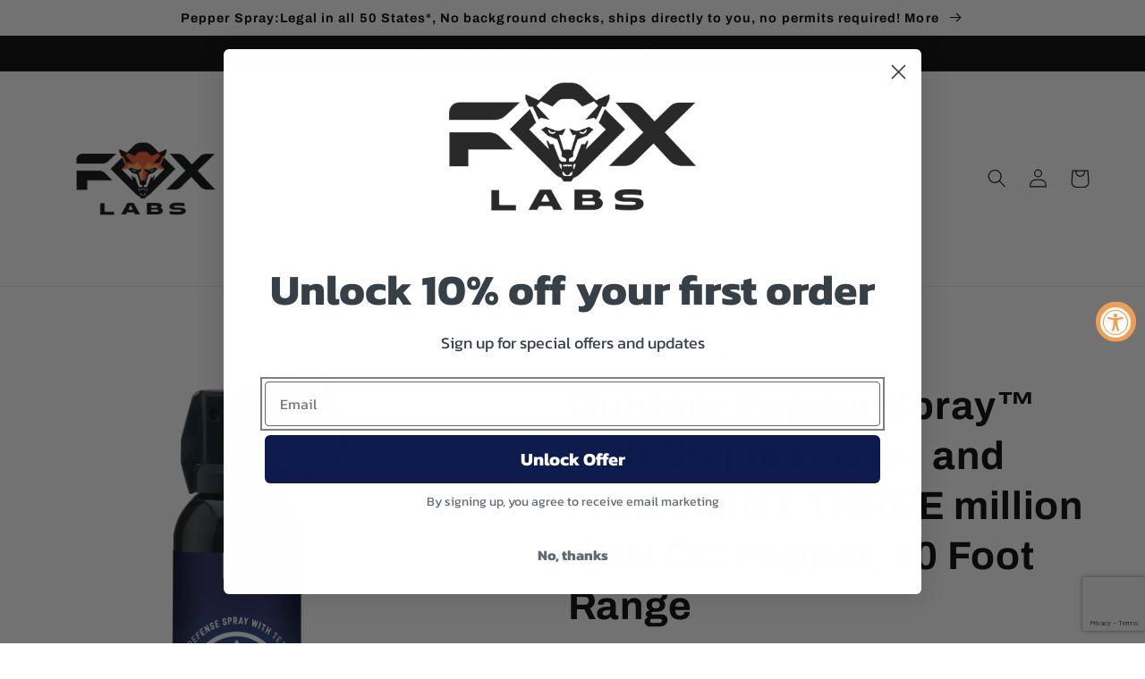

--- FILE ---
content_type: text/html; charset=utf-8
request_url: https://shop.foxlabs.com/products/outdoor
body_size: 40647
content:
<!doctype html>
<html class="no-js" lang="en">
  <head>
    <meta charset="utf-8">
    <meta http-equiv="X-UA-Compatible" content="IE=edge">
    <meta name="viewport" content="width=device-width,initial-scale=1">
    <meta name="theme-color" content="">

    <meta name="google-site-verification" content="msHUPgzIHEwGgEF3NPluHZDa8QbkN4J0p8lXoHWFgVA" />
    
    <link rel="canonical" href="https://foxlabs.com/products/outdoor">
    <link rel="preconnect" href="https://cdn.shopify.com" crossorigin><link rel="icon" type="image/png" href="//shop.foxlabs.com/cdn/shop/files/Fox_Labs_Favicon.png?crop=center&height=32&v=1710366473&width=32"><link rel="preconnect" href="https://fonts.shopifycdn.com" crossorigin><title>
      Outdoor Pepper Spray™ with CS (Tear Gas) and FIVE POINT THREE million 
 &ndash; Fox Labs Pepper Spray</title>

    
      <meta name="description" content="Explore More.  Worry Less. ™ From the northern-most tip of Alaska to the Southernmost point of Florida, outdoor activities have their own unique needs for self defense.  We&#39;ve created the ultimate outdoor spray for personal defense.  With crime on the rise, now you can take the full strength of Outdoor Pepper Spray™ wi">
    

    

<meta property="og:site_name" content="Fox Labs Pepper Spray">
<meta property="og:url" content="https://foxlabs.com/products/outdoor">
<meta property="og:title" content="Outdoor Pepper Spray™ with CS (Tear Gas) and FIVE POINT THREE million ">
<meta property="og:type" content="product">
<meta property="og:description" content="Explore More.  Worry Less. ™ From the northern-most tip of Alaska to the Southernmost point of Florida, outdoor activities have their own unique needs for self defense.  We&#39;ve created the ultimate outdoor spray for personal defense.  With crime on the rise, now you can take the full strength of Outdoor Pepper Spray™ wi"><meta property="og:image" content="http://shop.foxlabs.com/cdn/shop/products/OutdoorPepperSprayCan_db43db9c-a887-4f5a-8932-8b554ec96a04.jpg?v=1668613869">
  <meta property="og:image:secure_url" content="https://shop.foxlabs.com/cdn/shop/products/OutdoorPepperSprayCan_db43db9c-a887-4f5a-8932-8b554ec96a04.jpg?v=1668613869">
  <meta property="og:image:width" content="2550">
  <meta property="og:image:height" content="3300"><meta property="og:price:amount" content="69.99">
  <meta property="og:price:currency" content="USD"><meta name="twitter:card" content="summary_large_image">
<meta name="twitter:title" content="Outdoor Pepper Spray™ with CS (Tear Gas) and FIVE POINT THREE million ">
<meta name="twitter:description" content="Explore More.  Worry Less. ™ From the northern-most tip of Alaska to the Southernmost point of Florida, outdoor activities have their own unique needs for self defense.  We&#39;ve created the ultimate outdoor spray for personal defense.  With crime on the rise, now you can take the full strength of Outdoor Pepper Spray™ wi">


    <script src="//shop.foxlabs.com/cdn/shop/t/17/assets/global.js?v=24850326154503943211721238119" defer="defer"></script>
    <script>window.performance && window.performance.mark && window.performance.mark('shopify.content_for_header.start');</script><meta name="google-site-verification" content="msHUPgzIHEwGgEF3NPluHZDa8QbkN4J0p8lXoHWFgVA">
<meta id="shopify-digital-wallet" name="shopify-digital-wallet" content="/15902179/digital_wallets/dialog">
<link rel="alternate" type="application/json+oembed" href="https://foxlabs.com/products/outdoor.oembed">
<script async="async" src="/checkouts/internal/preloads.js?locale=en-US"></script>
<script id="shopify-features" type="application/json">{"accessToken":"b7dd231453b55bd3d0a0ee9748897045","betas":["rich-media-storefront-analytics"],"domain":"shop.foxlabs.com","predictiveSearch":true,"shopId":15902179,"locale":"en"}</script>
<script>var Shopify = Shopify || {};
Shopify.shop = "fox-labs.myshopify.com";
Shopify.locale = "en";
Shopify.currency = {"active":"USD","rate":"1.0"};
Shopify.country = "US";
Shopify.theme = {"name":"Theme Updates","id":139198955754,"schema_name":"Refresh","schema_version":"1.0.0","theme_store_id":1567,"role":"main"};
Shopify.theme.handle = "null";
Shopify.theme.style = {"id":null,"handle":null};
Shopify.cdnHost = "shop.foxlabs.com/cdn";
Shopify.routes = Shopify.routes || {};
Shopify.routes.root = "/";</script>
<script type="module">!function(o){(o.Shopify=o.Shopify||{}).modules=!0}(window);</script>
<script>!function(o){function n(){var o=[];function n(){o.push(Array.prototype.slice.apply(arguments))}return n.q=o,n}var t=o.Shopify=o.Shopify||{};t.loadFeatures=n(),t.autoloadFeatures=n()}(window);</script>
<script id="shop-js-analytics" type="application/json">{"pageType":"product"}</script>
<script defer="defer" async type="module" src="//shop.foxlabs.com/cdn/shopifycloud/shop-js/modules/v2/client.init-shop-cart-sync_BT-GjEfc.en.esm.js"></script>
<script defer="defer" async type="module" src="//shop.foxlabs.com/cdn/shopifycloud/shop-js/modules/v2/chunk.common_D58fp_Oc.esm.js"></script>
<script defer="defer" async type="module" src="//shop.foxlabs.com/cdn/shopifycloud/shop-js/modules/v2/chunk.modal_xMitdFEc.esm.js"></script>
<script type="module">
  await import("//shop.foxlabs.com/cdn/shopifycloud/shop-js/modules/v2/client.init-shop-cart-sync_BT-GjEfc.en.esm.js");
await import("//shop.foxlabs.com/cdn/shopifycloud/shop-js/modules/v2/chunk.common_D58fp_Oc.esm.js");
await import("//shop.foxlabs.com/cdn/shopifycloud/shop-js/modules/v2/chunk.modal_xMitdFEc.esm.js");

  window.Shopify.SignInWithShop?.initShopCartSync?.({"fedCMEnabled":true,"windoidEnabled":true});

</script>
<script>(function() {
  var isLoaded = false;
  function asyncLoad() {
    if (isLoaded) return;
    isLoaded = true;
    var urls = ["https:\/\/chimpstatic.com\/mcjs-connected\/js\/users\/a10a93fa3ff9240f3dede5bd6\/66d4c25f78bbe6fcde6dac5a7.js?shop=fox-labs.myshopify.com","https:\/\/storage.googleapis.com\/pdf-uploader-v2.appspot.com\/fox-labs\/script\/script11_20_2022_13_38_17.js?shop=fox-labs.myshopify.com","https:\/\/cdn.wheelio-app.com\/app\/index.min.js?version=20251118080645537\u0026shop=fox-labs.myshopify.com","https:\/\/id-shop.govx.com\/app\/fox-labs.myshopify.com\/govx.js?shop=fox-labs.myshopify.com","https:\/\/cdn.rebuyengine.com\/onsite\/js\/rebuy.js?shop=fox-labs.myshopify.com"];
    for (var i = 0; i < urls.length; i++) {
      var s = document.createElement('script');
      s.type = 'text/javascript';
      s.async = true;
      s.src = urls[i];
      var x = document.getElementsByTagName('script')[0];
      x.parentNode.insertBefore(s, x);
    }
  };
  if(window.attachEvent) {
    window.attachEvent('onload', asyncLoad);
  } else {
    window.addEventListener('load', asyncLoad, false);
  }
})();</script>
<script id="__st">var __st={"a":15902179,"offset":-18000,"reqid":"eff34ab0-dd09-416e-b3c6-b69d19214394-1769281461","pageurl":"shop.foxlabs.com\/products\/outdoor","u":"a44983bb1488","p":"product","rtyp":"product","rid":7997922214122};</script>
<script>window.ShopifyPaypalV4VisibilityTracking = true;</script>
<script id="captcha-bootstrap">!function(){'use strict';const t='contact',e='account',n='new_comment',o=[[t,t],['blogs',n],['comments',n],[t,'customer']],c=[[e,'customer_login'],[e,'guest_login'],[e,'recover_customer_password'],[e,'create_customer']],r=t=>t.map((([t,e])=>`form[action*='/${t}']:not([data-nocaptcha='true']) input[name='form_type'][value='${e}']`)).join(','),a=t=>()=>t?[...document.querySelectorAll(t)].map((t=>t.form)):[];function s(){const t=[...o],e=r(t);return a(e)}const i='password',u='form_key',d=['recaptcha-v3-token','g-recaptcha-response','h-captcha-response',i],f=()=>{try{return window.sessionStorage}catch{return}},m='__shopify_v',_=t=>t.elements[u];function p(t,e,n=!1){try{const o=window.sessionStorage,c=JSON.parse(o.getItem(e)),{data:r}=function(t){const{data:e,action:n}=t;return t[m]||n?{data:e,action:n}:{data:t,action:n}}(c);for(const[e,n]of Object.entries(r))t.elements[e]&&(t.elements[e].value=n);n&&o.removeItem(e)}catch(o){console.error('form repopulation failed',{error:o})}}const l='form_type',E='cptcha';function T(t){t.dataset[E]=!0}const w=window,h=w.document,L='Shopify',v='ce_forms',y='captcha';let A=!1;((t,e)=>{const n=(g='f06e6c50-85a8-45c8-87d0-21a2b65856fe',I='https://cdn.shopify.com/shopifycloud/storefront-forms-hcaptcha/ce_storefront_forms_captcha_hcaptcha.v1.5.2.iife.js',D={infoText:'Protected by hCaptcha',privacyText:'Privacy',termsText:'Terms'},(t,e,n)=>{const o=w[L][v],c=o.bindForm;if(c)return c(t,g,e,D).then(n);var r;o.q.push([[t,g,e,D],n]),r=I,A||(h.body.append(Object.assign(h.createElement('script'),{id:'captcha-provider',async:!0,src:r})),A=!0)});var g,I,D;w[L]=w[L]||{},w[L][v]=w[L][v]||{},w[L][v].q=[],w[L][y]=w[L][y]||{},w[L][y].protect=function(t,e){n(t,void 0,e),T(t)},Object.freeze(w[L][y]),function(t,e,n,w,h,L){const[v,y,A,g]=function(t,e,n){const i=e?o:[],u=t?c:[],d=[...i,...u],f=r(d),m=r(i),_=r(d.filter((([t,e])=>n.includes(e))));return[a(f),a(m),a(_),s()]}(w,h,L),I=t=>{const e=t.target;return e instanceof HTMLFormElement?e:e&&e.form},D=t=>v().includes(t);t.addEventListener('submit',(t=>{const e=I(t);if(!e)return;const n=D(e)&&!e.dataset.hcaptchaBound&&!e.dataset.recaptchaBound,o=_(e),c=g().includes(e)&&(!o||!o.value);(n||c)&&t.preventDefault(),c&&!n&&(function(t){try{if(!f())return;!function(t){const e=f();if(!e)return;const n=_(t);if(!n)return;const o=n.value;o&&e.removeItem(o)}(t);const e=Array.from(Array(32),(()=>Math.random().toString(36)[2])).join('');!function(t,e){_(t)||t.append(Object.assign(document.createElement('input'),{type:'hidden',name:u})),t.elements[u].value=e}(t,e),function(t,e){const n=f();if(!n)return;const o=[...t.querySelectorAll(`input[type='${i}']`)].map((({name:t})=>t)),c=[...d,...o],r={};for(const[a,s]of new FormData(t).entries())c.includes(a)||(r[a]=s);n.setItem(e,JSON.stringify({[m]:1,action:t.action,data:r}))}(t,e)}catch(e){console.error('failed to persist form',e)}}(e),e.submit())}));const S=(t,e)=>{t&&!t.dataset[E]&&(n(t,e.some((e=>e===t))),T(t))};for(const o of['focusin','change'])t.addEventListener(o,(t=>{const e=I(t);D(e)&&S(e,y())}));const B=e.get('form_key'),M=e.get(l),P=B&&M;t.addEventListener('DOMContentLoaded',(()=>{const t=y();if(P)for(const e of t)e.elements[l].value===M&&p(e,B);[...new Set([...A(),...v().filter((t=>'true'===t.dataset.shopifyCaptcha))])].forEach((e=>S(e,t)))}))}(h,new URLSearchParams(w.location.search),n,t,e,['guest_login'])})(!0,!0)}();</script>
<script integrity="sha256-4kQ18oKyAcykRKYeNunJcIwy7WH5gtpwJnB7kiuLZ1E=" data-source-attribution="shopify.loadfeatures" defer="defer" src="//shop.foxlabs.com/cdn/shopifycloud/storefront/assets/storefront/load_feature-a0a9edcb.js" crossorigin="anonymous"></script>
<script data-source-attribution="shopify.dynamic_checkout.dynamic.init">var Shopify=Shopify||{};Shopify.PaymentButton=Shopify.PaymentButton||{isStorefrontPortableWallets:!0,init:function(){window.Shopify.PaymentButton.init=function(){};var t=document.createElement("script");t.src="https://shop.foxlabs.com/cdn/shopifycloud/portable-wallets/latest/portable-wallets.en.js",t.type="module",document.head.appendChild(t)}};
</script>
<script data-source-attribution="shopify.dynamic_checkout.buyer_consent">
  function portableWalletsHideBuyerConsent(e){var t=document.getElementById("shopify-buyer-consent"),n=document.getElementById("shopify-subscription-policy-button");t&&n&&(t.classList.add("hidden"),t.setAttribute("aria-hidden","true"),n.removeEventListener("click",e))}function portableWalletsShowBuyerConsent(e){var t=document.getElementById("shopify-buyer-consent"),n=document.getElementById("shopify-subscription-policy-button");t&&n&&(t.classList.remove("hidden"),t.removeAttribute("aria-hidden"),n.addEventListener("click",e))}window.Shopify?.PaymentButton&&(window.Shopify.PaymentButton.hideBuyerConsent=portableWalletsHideBuyerConsent,window.Shopify.PaymentButton.showBuyerConsent=portableWalletsShowBuyerConsent);
</script>
<script data-source-attribution="shopify.dynamic_checkout.cart.bootstrap">document.addEventListener("DOMContentLoaded",(function(){function t(){return document.querySelector("shopify-accelerated-checkout-cart, shopify-accelerated-checkout")}if(t())Shopify.PaymentButton.init();else{new MutationObserver((function(e,n){t()&&(Shopify.PaymentButton.init(),n.disconnect())})).observe(document.body,{childList:!0,subtree:!0})}}));
</script>
<script id="sections-script" data-sections="product-recommendations,header,footer" defer="defer" src="//shop.foxlabs.com/cdn/shop/t/17/compiled_assets/scripts.js?v=4018"></script>
<script>window.performance && window.performance.mark && window.performance.mark('shopify.content_for_header.end');</script>


    <style data-shopify>
      @font-face {
  font-family: Questrial;
  font-weight: 400;
  font-style: normal;
  font-display: swap;
  src: url("//shop.foxlabs.com/cdn/fonts/questrial/questrial_n4.66abac5d8209a647b4bf8089b0451928ef144c07.woff2") format("woff2"),
       url("//shop.foxlabs.com/cdn/fonts/questrial/questrial_n4.e86c53e77682db9bf4b0ee2dd71f214dc16adda4.woff") format("woff");
}

      
      
      
      @font-face {
  font-family: Archivo;
  font-weight: 700;
  font-style: normal;
  font-display: swap;
  src: url("//shop.foxlabs.com/cdn/fonts/archivo/archivo_n7.651b020b3543640c100112be6f1c1b8e816c7f13.woff2") format("woff2"),
       url("//shop.foxlabs.com/cdn/fonts/archivo/archivo_n7.7e9106d320e6594976a7dcb57957f3e712e83c96.woff") format("woff");
}


      :root {
        --font-body-family: Questrial, sans-serif;
        --font-body-style: normal;
        --font-body-weight: 400;
        --font-body-weight-bold: 700;

        --font-heading-family: Archivo, sans-serif;
        --font-heading-style: normal;
        --font-heading-weight: 700;

        --font-body-scale: 1.05;
        --font-heading-scale: 1.0476190476190477;

        --color-base-text: 0, 0, 0;
        --color-shadow: 0, 0, 0;
        --color-base-background-1: 255, 255, 255;
        --color-base-background-2: 255, 255, 255;
        --color-base-solid-button-labels: 255, 255, 255;
        --color-base-outline-button-labels: 0, 0, 0;
        --color-base-accent-1: 0, 0, 0;
        --color-base-accent-2: 0, 0, 0;
        --payment-terms-background-color: #ffffff;

        --gradient-base-background-1: #ffffff;
        --gradient-base-background-2: #ffffff;
        --gradient-base-accent-1: #000000;
        --gradient-base-accent-2: #000000;

        --media-padding: px;
        --media-border-opacity: 0.1;
        --media-border-width: 0px;
        --media-radius: 20px;
        --media-shadow-opacity: 0.0;
        --media-shadow-horizontal-offset: 0px;
        --media-shadow-vertical-offset: 4px;
        --media-shadow-blur-radius: 5px;
        --media-shadow-visible: 0;

        --page-width: 120rem;
        --page-width-margin: 0rem;

        --card-image-padding: 1.6rem;
        --card-corner-radius: 1.8rem;
        --card-text-alignment: left;
        --card-border-width: 0.1rem;
        --card-border-opacity: 1.0;
        --card-shadow-opacity: 0.0;
        --card-shadow-horizontal-offset: 0.0rem;
        --card-shadow-vertical-offset: 0.4rem;
        --card-shadow-blur-radius: 0.5rem;

        --badge-corner-radius: 0.0rem;

        --popup-border-width: 1px;
        --popup-border-opacity: 0.1;
        --popup-corner-radius: 18px;
        --popup-shadow-opacity: 0.0;
        --popup-shadow-horizontal-offset: 0px;
        --popup-shadow-vertical-offset: 4px;
        --popup-shadow-blur-radius: 5px;

        --drawer-border-width: 0px;
        --drawer-border-opacity: 0.1;
        --drawer-shadow-opacity: 0.0;
        --drawer-shadow-horizontal-offset: 0px;
        --drawer-shadow-vertical-offset: 4px;
        --drawer-shadow-blur-radius: 5px;

        --spacing-sections-desktop: 0px;
        --spacing-sections-mobile: 0px;

        --grid-desktop-vertical-spacing: 28px;
        --grid-desktop-horizontal-spacing: 28px;
        --grid-mobile-vertical-spacing: 14px;
        --grid-mobile-horizontal-spacing: 14px;

        --text-boxes-border-opacity: 0.1;
        --text-boxes-border-width: 0px;
        --text-boxes-radius: 20px;
        --text-boxes-shadow-opacity: 0.0;
        --text-boxes-shadow-horizontal-offset: 0px;
        --text-boxes-shadow-vertical-offset: 4px;
        --text-boxes-shadow-blur-radius: 5px;

        --buttons-radius: 40px;
        --buttons-radius-outset: 41px;
        --buttons-border-width: 1px;
        --buttons-border-opacity: 1.0;
        --buttons-shadow-opacity: 0.0;
        --buttons-shadow-horizontal-offset: 0px;
        --buttons-shadow-vertical-offset: 4px;
        --buttons-shadow-blur-radius: 5px;
        --buttons-border-offset: 0.3px;

        --inputs-radius: 26px;
        --inputs-border-width: 1px;
        --inputs-border-opacity: 0.55;
        --inputs-shadow-opacity: 0.0;
        --inputs-shadow-horizontal-offset: 0px;
        --inputs-margin-offset: 0px;
        --inputs-shadow-vertical-offset: 4px;
        --inputs-shadow-blur-radius: 5px;
        --inputs-radius-outset: 27px;

        --variant-pills-radius: 40px;
        --variant-pills-border-width: 1px;
        --variant-pills-border-opacity: 0.55;
        --variant-pills-shadow-opacity: 0.0;
        --variant-pills-shadow-horizontal-offset: 0px;
        --variant-pills-shadow-vertical-offset: 4px;
        --variant-pills-shadow-blur-radius: 5px;
      }

      *,
      *::before,
      *::after {
        box-sizing: inherit;
      }

      html {
        box-sizing: border-box;
        font-size: calc(var(--font-body-scale) * 62.5%);
        height: 100%;
      }

      body {
        display: grid;
        grid-template-rows: auto auto 1fr auto;
        grid-template-columns: 100%;
        min-height: 100%;
        margin: 0;
        font-size: 1.5rem;
        letter-spacing: 0.06rem;
        line-height: calc(1 + 0.8 / var(--font-body-scale));
        font-family: var(--font-body-family);
        font-style: var(--font-body-style);
        font-weight: var(--font-body-weight);
      }

      @media screen and (min-width: 750px) {
        body {
          font-size: 1.6rem;
        }
      }
    </style>

    <link href="//shop.foxlabs.com/cdn/shop/t/17/assets/base.css?v=148821633259421386741729273170" rel="stylesheet" type="text/css" media="all" />
<link rel="preload" as="font" href="//shop.foxlabs.com/cdn/fonts/questrial/questrial_n4.66abac5d8209a647b4bf8089b0451928ef144c07.woff2" type="font/woff2" crossorigin><link rel="preload" as="font" href="//shop.foxlabs.com/cdn/fonts/archivo/archivo_n7.651b020b3543640c100112be6f1c1b8e816c7f13.woff2" type="font/woff2" crossorigin><link rel="stylesheet" href="//shop.foxlabs.com/cdn/shop/t/17/assets/component-predictive-search.css?v=165644661289088488651721238119" media="print" onload="this.media='all'"><script>document.documentElement.className = document.documentElement.className.replace('no-js', 'js');
    if (Shopify.designMode) {
      document.documentElement.classList.add('shopify-design-mode');
    }
    </script>
  
    
    
    
    
    

<script id="sca_fg_cart_ShowGiftAsProductTemplate" type="text/template">
  
  <div class="item not-sca-qv" id="sca-freegift-{{productID}}">
    <a class="close_box" style="display: none;position: absolute;top:5px;right: 10px;font-size: 22px;font-weight: bold;cursor: pointer;text-decoration:none;color: #aaa;">×</a>
    <a href="/products/{{productHandle}}" target="_blank"><img style="margin-left: auto; margin-right: auto; width: 50%;" class="lazyOwl" data-src="{{productImageURL}}"></a>
    <div class="sca-product-shop">
      <div class="review-summary3">
        <div class="yotpo bottomLine" style="text-align:center"
          data-product-id="{{productID}}"
          data-product-models="{{productID}}"
          data-name="{{productTitle}}"
          data-url="/products/{{productHandle}}">
        </div>
      </div>
      <div class="f-fix"><span class="sca-product-title" style="white-space: nowrap;color:#000;{{showfgTitle}}">{{productTitle}}</span>
          <div id="product-variants-{{productID}}">
            <div class="sca-price" id="price-field-{{productID}}">
              <span class="sca-old-price">{{variant_compare_at_price}}</span>
              <span class="sca-special-price">{{variant_price}}</span>
            </div>
            <div id="stay-content-sca-freegift-{{productID}}" class="sca-fg-cart-item">
              <a class="close_box" style="display: none;position: absolute;top:5px;right: 10px;font-size: 22px;font-weight: bold;cursor: pointer;text-decoration:none;color: #aaa;">×</a>
              <select id="product-select-{{productID}}" name="id" style="display: none">
                {{optionVariantData}}
              </select>
            </div>
          </div>
          <button type='button' id="sca-btn-select-{{productID}}" class="sca-button" onclick="onclickSelect_{{productID}}();"><span>{{SelectButton}}</span></button>
          <button type='button' id="sca-btn-{{productID}}" class="sca-button" style="display: none"><span>{{AddToCartButton}}</span></button>
      </div>
    </div>
  </div>
  
</script>
<script id = "sca_fg_cart_ShowGiftAsProductScriptTemplate" type="text/template">
  
  
    var selectCallback_{{productID}}=function(t,a){if(t?(t.available?(SECOMAPP.jQuery("#sca-btn-{{productID}}").removeClass("disabled").removeAttr("disabled").html("<span>{{AddToCartButton}}</span>").fadeTo(200,1),SECOMAPP.jQuery("#sca-btn-{{productID}}").unbind("click"),SECOMAPP.jQuery("#sca-btn-{{productID}}").click(SECOMAPP.jQuery.proxy(function(){SECOMAPP.addGiftToCart(t.id,1)},t))):SECOMAPP.jQuery("#sca-btn-{{productID}}").html("<span>{{UnavailableButton}}</span>").addClass("disabled").attr("disabled","disabled").fadeTo(200,.5),t.compare_at_price>t.price?SECOMAPP.jQuery("#price-field-{{productID}}").html("<span class='sca-old-price'>"+SECOMAPP.formatMoney(t.compare_at_price)+"</span>&nbsp;<s class='sca-special-price'>"+SECOMAPP.formatMoney(t.price)+"</s>"):SECOMAPP.jQuery("#price-field-{{productID}}").html("<span class='sca-special-price'>"+SECOMAPP.formatMoney(t.price)+"</span>")):SECOMAPP.jQuery("#sca-btn-{{productID}}").html("<span>{{UnavailableButton}}</span>").addClass("disabled").attr("disabled","disabled").fadeTo(200,.5),t&&t.featured_image){var e=SECOMAPP.jQuery("#sca-freegift-{{productID}} img"),_=t.featured_image,c=e[0];Shopify.Image.switchImage(_,c,function(t,a,e){SECOMAPP.jQuery(e).parents("a").attr("href",t),SECOMAPP.jQuery(e).attr("src",t)})}},onclickSelect_{{productID}}=function(t){SECOMAPP.jQuery.getJSON("/products/{{productHandle}}.js",{_:(new Date).getTime()},function(t){SECOMAPP.jQuery(".owl-item #sca-freegift-{{productID}} span.sca-product-title").html(t.title);var e=[];SECOMAPP.jQuery.each(t.options,function(t,a){e[t]=a.name}),t.options=e;for(var a={{variantsGiftList}},_={{mainVariantsList}},c=t.variants.length-1;-1<c;c--)a.indexOf(t.variants[c].id)<0&&_.indexOf(t.variants[c].id)<0&&t.variants.splice(c,1);for(var o=_.length-1;-1<o;o--){var i=a[o],r=_[o],n=-1,s=-1;for(c=t.variants.length-1;-1<c;c--)t.variants[c].id==i?n=c:t.variants[c].id==r&&(s=c);-1<n&&-1<s&n!==s?("undefined"!=typeof SECOMAPP&&void 0!==SECOMAPP.fgsettings&&!0===SECOMAPP.fgsettings.sca_sync_gift&&void 0!==SECOMAPP.fgsettings.sca_fg_gift_variant_quantity_format&&"equal_original_inventory"===SECOMAPP.fgsettings.sca_fg_gift_variant_quantity_format&&(t.variants[n].available=t.variants[s].available,t.variants[n].inventory_management=t.variants[s].inventory_management),t.variants[n].option1=t.variants[s].option1,t.variants[n].options[0].name=t.variants[s].options[0].name,t.variants[n].options[1]&&(t.variants[n].options[1].name=t.variants[s].options[1].name,t.variants[n].option2=t.variants[s].option2),t.variants[n].options[2]&&(t.variants[n].options[2].name=t.variants[s].options[2].name,t.variants[n].option3=t.variants[s].option3),t.variants[n].title=t.variants[s].title,t.variants[n].name=t.variants[s].name,t.variants[n].public_title=t.variants[s].public_title,t.variants.splice(s,1)):(t.variants[s].id=i,t.variants[s].compare_at_price||(t.variants[s].compare_at_price=t.variants[s].price),t.variants[s].price=SECOMAPP.fgdata.giftid_price_mapping[i])}SECOMAPP.jQuery("#sca-btn-select-{{productID}}").hide(),SECOMAPP.jQuery("#product-select-{{productID}}").show(),SECOMAPP.jQuery("#sca-btn-{{productID}}").show(),SECOMAPP.jQuery("#stay-content-sca-freegift-{{productID}} .close_box").show(),SECOMAPP.jQuery("#stay-content-sca-freegift-{{productID}} .close_box").click(function(){SECOMAPP.jQuery("#stay-content-sca-freegift-{{productID}}").hide(),SECOMAPP.jQuery("#sca-btn-{{productID}}").hide(),SECOMAPP.jQuery("#sca-btn-select-{{productID}}").show()}),onclickSelect_{{productID}}=function(){SECOMAPP.jQuery("#stay-content-sca-freegift-{{productID}}").show(),SECOMAPP.jQuery("#sca-btn-{{productID}}").show(),SECOMAPP.jQuery("#sca-btn-select-{{productID}}").hide()},1==t.variants.length?(-1!==t.variants[0].title.indexOf("Default")&&SECOMAPP.jQuery("#sca-freegift-{{productID}} .selector-wrapper").hide(),1==t.variants[0].available&&(SECOMAPP.jQuery("#sca-btn-{{productID}}").show(),SECOMAPP.jQuery("#sca-btn-select-{{productID}}").hide(),SECOMAPP.jQuery("#sca-btn-{{productID}}").removeClass("disabled").removeAttr("disabled").html("<span>{{AddToCartButton}}</span>").fadeTo(200,1),SECOMAPP.jQuery("#sca-btn-{{productID}}").unbind("click"),SECOMAPP.jQuery("#sca-btn-{{productID}}").click(SECOMAPP.jQuery.proxy(function(){SECOMAPP.addGiftToCart(t.variants[0].id,1)},t)))):(new Shopify.OptionSelectors("product-select-{{productID}}",{product:t,onVariantSelected:selectCallback_{{productID}},enableHistoryState:!0}),SECOMAPP.jQuery("#stay-content-sca-freegift-{{productID}}").show(),SECOMAPP.jQuery("#stay-content-sca-freegift-{{productID}}").focus())})};1=={{variantsGiftList}}.length&&onclickSelect_{{productID}}();
  
</script>

<script id="sca_fg_cart_ShowGiftAsVariantTemplate" type="text/template">
  
  <div class="item not-sca-qv" id="sca-freegift-{{variantID}}">
    <a href="/products/{{productHandle}}?variant={{originalVariantID}}" target="_blank"><img style="margin-left: auto; margin-right: auto; width: 50%;" class="lazyOwl" data-src="{{variantImageURL}}"></a>
    <div class="sca-product-shop">
      <div class="review-summary3">
        <div class="yotpo bottomLine" style="text-align:center"
          data-product-id="{{productID}}"
          data-product-models="{{productID}}"
          data-name="{{productTitle}}"
          data-url="/products/{{productHandle}}">
        </div>
      </div>
      <div class="f-fix">
        <span class="sca-product-title" style="white-space: nowrap;color:#000;">{{variantTitle}}</span>
        <div class="sca-price">
          <span class="sca-old-price">{{variant_compare_at_price}}</span>
          <span class="sca-special-price">{{variant_price}}</span>
        </div>
        <button type="button" id="sca-btn{{variantID}}" class="sca-button" onclick="SECOMAPP.addGiftToCart({{variantID}},1);">
          <span>{{AddToCartButton}}</span>
        </button>
      </div>
    </div>
  </div>
  
</script>

<script id="sca_fg_prod_GiftList" type="text/template">
  
  <a style="text-decoration: none !important" id ="{{giftShowID}}" class="product-image freegif-product-image freegift-info-{{giftShowID}}"
     title="{{giftTitle}}" href="/products/{{productsHandle}}">
    <img class="not-sca-qv" src="{{giftImgUrl}}" alt="{{giftTitle}}" />
  </a>
  
</script>

<script id="sca_fg_prod_Gift_PopupDetail" type="text/template">
  
  <div class="sca-fg-item fg-info-{{giftShowID}}" style="display:none;z-index:2147483647;">
    <div class="sca-fg-item-options">
      <div class="sca-fg-item-option-title">
        <em>{{freegiftRuleName}}</em>
      </div>
      <div class="sca-fg-item-option-ct">
        <!--        <div class="sca-fg-image-item">
                        <img src="{{giftImgUrl}}" /> -->
        <div class="sca-fg-item-name">
          <a href="#">{{giftTitle}}</a>
        </div>
        <!--        </div> -->
      </div>
    </div>
  </div>
  
</script>

<script id="sca_fg_ajax_GiftListPopup" type="text/template">
  
  <div id="freegift_popup" class="mfp-hide">
    <div id="sca-fg-owl-carousel">
      <div id="freegift_cart_container" class="sca-fg-cart-container" style="display: none;">
        <div id="freegift_message" class="owl-carousel"></div>
      </div>
      <div id="sca-fg-slider-cart" style="display: none;">
        <div class="sca-fg-cart-title">
          <strong>{{popupTitle}}</strong>
        </div>
        <div id="sca_freegift_list" class="owl-carousel"></div>
      </div>
    </div>
  </div>
  
</script>

<script id="sca_fg_checkout_confirm_popup" type="text/template">
    
         <div class='sca-fg-checkout-confirm-popup' style='font-family: "Myriad","Cardo","Big Caslon","Bodoni MT",Georgia,serif; position: relative;background: #FFF;padding: 20px 20px 50px 20px;width: auto;max-width: 500px;margin: 20px auto;'>
             <h1 style='font-family: "Oswald","Cardo","Big Caslon","Bodoni MT",Georgia,serif;'>YOU CAN STILL ADD MORE!</h1>
             <p>You get 1 free item with every product purchased. It looks like you can still add more free item(s) to your cart. What would you like to do?</p>
             <p class='sca-fg-checkout-confirm-buttons' style='float: right;'>
                 <a class='btn popup-modal-dismiss action_button add_to_cart' href='#' style='width: 200px !important;margin-right: 20px;'>ADD MORE</a>
                 <a class='btn checkout__button continue-checkout action_button add_to_cart' href='/checkout' style='width: 200px !important;'>CHECKOUT</a>
             </p>
         </div>
    
</script>



<link href="//shop.foxlabs.com/cdn/shop/t/17/assets/sca.freegift.css?v=43694233310401270911721238119" rel="stylesheet" type="text/css" media="all" />
<script src="//shop.foxlabs.com/cdn/shopifycloud/storefront/assets/themes_support/option_selection-b017cd28.js" type="text/javascript"></script>
<script data-cfasync="false">
    Shopify.money_format = "${{amount}}";
    //enable checking free gifts condition when checkout clicked
    if ((typeof SECOMAPP) === 'undefined') { window.SECOMAPP = {}; };
    SECOMAPP.enableOverrideCheckout = true;
    SECOMAPP.add_offer_names_above_gift_list = true;
    //    SECOMAPP.preStopAppCallback = function(cart){
    //        if(typeof yotpo!=='undefined' && typeof yotpo.initWidgets==='function'){
    //            yotpo.initWidgets();
    //        }
    //    }
</script>
<script data-cfasync="false" type="text/javascript">
  /* Smart Ecommerce App (SEA Inc)
  * http://www.secomapp.com
  * Do not reuse those source codes if don't have permission of us.
  * */
  
  
  !function(){Array.isArray||(Array.isArray=function(e){return"[object Array]"===Object.prototype.toString.call(e)}),"function"!=typeof Object.create&&(Object.create=function(e){function t(){}return t.prototype=e,new t}),Object.keys||(Object.keys=function(e){var t,o=[];for(t in e)Object.prototype.hasOwnProperty.call(e,t)&&o.push(t);return o}),String.prototype.endsWith||Object.defineProperty(String.prototype,"endsWith",{value:function(e,t){var o=this.toString();(void 0===t||t>o.length)&&(t=o.length),t-=e.length;var r=o.indexOf(e,t);return-1!==r&&r===t},writable:!0,enumerable:!0,configurable:!0}),Array.prototype.indexOf||(Array.prototype.indexOf=function(e,t){var o;if(null==this)throw new TypeError('"this" is null or not defined');var r=Object(this),i=r.length>>>0;if(0===i)return-1;var n=+t||0;if(Math.abs(n)===1/0&&(n=0),n>=i)return-1;for(o=Math.max(n>=0?n:i-Math.abs(n),0);o<i;){if(o in r&&r[o]===e)return o;o++}return-1}),Array.prototype.forEach||(Array.prototype.forEach=function(e,t){var o,r;if(null==this)throw new TypeError(" this is null or not defined");var i=Object(this),n=i.length>>>0;if("function"!=typeof e)throw new TypeError(e+" is not a function");for(arguments.length>1&&(o=t),r=0;r<n;){var a;r in i&&(a=i[r],e.call(o,a,r,i)),r++}}),console=console||{},console.log=console.log||function(){},"undefined"==typeof Shopify&&(Shopify={}),"function"!=typeof Shopify.onError&&(Shopify.onError=function(){}),"undefined"==typeof SECOMAPP&&(SECOMAPP={}),SECOMAPP.removeGiftsVariant=function(e){setTimeout(function(){try{e("select option").not(".sca-fg-cart-item select option").filter(function(){var t=e(this).val(),o=e(this).text();-1!==o.indexOf(" - ")&&(o=o.slice(0,o.indexOf(" - ")));var r=[];return-1!==o.indexOf(" / ")&&(r=o.split(" / "),o=r[r.length-1]),!!(void 0!==SECOMAPP.gifts_list_avai&&void 0!==SECOMAPP.gifts_list_avai[t]||o.endsWith("% off)"))&&(e(this).parent("select").find("option").not(".sca-fg-cart-item select option").filter(function(){var r=e(this).val();return e(this).text().endsWith(o)||r==t}).remove(),e(".dropdown *,ul li,label,div").filter(function(){var r=e(this).html(),i=e(this).data("value");return r&&r.endsWith(o)||i==t}).remove(),!0)})}catch(e){console.log(e)}},500)},SECOMAPP.formatMoney=function(e,t){"string"==typeof e&&(e=e.replace(".",""));var o="",r="undefined"!=typeof Shopify&&void 0!==Shopify.money_format?Shopify.money_format:"{{amount}}",i=/\{\{\s*(\w+)\s*\}\}/,n=t||(void 0!==this.fgsettings&&"string"==typeof this.fgsettings.sca_currency_format&&this.fgsettings.sca_currency_format.indexOf("amount")>-1?this.fgsettings.sca_currency_format:null)||r;if(n.indexOf("amount_no_decimals_no_comma_separator")<0&&n.indexOf("amount_no_comma_separator_up_cents")<0&&n.indexOf("amount_up_cents")<0&&"function"==typeof Shopify.formatMoney)return Shopify.formatMoney(e,n);function a(e,t){return void 0===e?t:e}function s(e,t,o,r,i,n){if(t=a(t,2),o=a(o,","),r=a(r,"."),isNaN(e)||null==e)return 0;var s=(e=(e/100).toFixed(t)).split(".");return s[0].replace(/(\d)(?=(\d\d\d)+(?!\d))/g,"$1"+o)+(s[1]?i&&n?i+s[1]+n:r+s[1]:"")}switch(n.match(i)[1]){case"amount":o=s(e,2);break;case"amount_no_decimals":o=s(e,0);break;case"amount_with_comma_separator":o=s(e,2,",",".");break;case"amount_no_decimals_with_comma_separator":o=s(e,0,",",".");break;case"amount_no_decimals_no_comma_separator":o=s(e,0,"","");break;case"amount_up_cents":o=s(e,2,",","","<sup>","</sup>");break;case"amount_no_comma_separator_up_cents":o=s(e,2,"","","<sup>","</sup>")}return n.replace(i,o)},SECOMAPP.setCookie=function(e,t,o,r,i){var n=new Date;n.setTime(n.getTime()+24*o*60*60*1e3+60*r*1e3);var a="expires="+n.toUTCString();document.cookie=e+"="+t+";"+a+(i?";path="+i:";path=/")},SECOMAPP.deleteCookie=function(e,t){document.cookie=e+"=; expires=Thu, 01 Jan 1970 00:00:00 UTC; "+(t?";path="+t:";path=/")},SECOMAPP.getCookie=function(e){for(var t=e+"=",o=document.cookie.split(";"),r=0;r<o.length;r++){for(var i=o[r];" "==i.charAt(0);)i=i.substring(1);if(0==i.indexOf(t))return i.substring(t.length,i.length)}return""},SECOMAPP.getQueryString=function(){for(var e={},t=window.location.search.substring(1).split("&"),o=0;o<t.length;o++){var r=t[o].split("=");if(void 0===e[r[0]])e[r[0]]=decodeURIComponent(r[1]);else if("string"==typeof e[r[0]]){var i=[e[r[0]],decodeURIComponent(r[1])];e[r[0]]=i}else e[r[0]].push(decodeURIComponent(r[1]))}return e},SECOMAPP.freegifts_product_json=function(e){if(Array.isArray||(Array.isArray=function(e){return"[object Array]"===Object.prototype.toString.call(e)}),String.prototype.endsWith||Object.defineProperty(String.prototype,"endsWith",{value:function(e,t){var o=this.toString();(void 0===t||t>o.length)&&(t=o.length),t-=e.length;var r=o.indexOf(e,t);return-1!==r&&r===t}}),e){if(e.options&&Array.isArray(e.options))for(var t=0;t<e.options.length;t++){if(void 0!==e.options[t]&&void 0!==e.options[t].values)if((r=e.options[t]).values&&Array.isArray(r.values))for(var o=0;o<r.values.length;o++)(r.values[o].endsWith("(Freegifts)")||r.values[o].endsWith("% off)"))&&(r.values.splice(o,1),o--)}if(e.options_with_values&&Array.isArray(e.options_with_values))for(t=0;t<e.options_with_values.length;t++){var r;if(void 0!==e.options_with_values[t]&&void 0!==e.options_with_values[t].values)if((r=e.options_with_values[t]).values&&Array.isArray(r.values))for(o=0;o<r.values.length;o++)(r.values[o].title.endsWith("(Freegifts)")||r.values[o].title.endsWith("% off)"))&&(r.values.splice(o,1),o--)}var i=e.price,n=e.price_max,a=e.price_min,s=e.compare_at_price,c=e.compare_at_price_max,f=e.compare_at_price_min;if(e.variants&&Array.isArray(e.variants))for(var p=0;e.variants.length,void 0!==e.variants[p];p++){var l=e.variants[p],u=l.option3?l.option3:l.option2?l.option2:l.option1?l.option1:l.title?l.title:"";"undefined"!=typeof SECOMAPP&&void 0!==SECOMAPP.gifts_list_avai&&void 0!==SECOMAPP.gifts_list_avai[l.id]||u.endsWith("(Freegifts)")||u.endsWith("% off)")?(e.variants.splice(p,1),p-=1):((!n||n>=l.price)&&(n=l.price,i=l.price),(!a||a<=l.price)&&(a=l.price),l.compare_at_price&&((!c||c>=l.compare_at_price)&&(c=l.compare_at_price,s=l.compare_at_price),(!f||f<=l.compare_at_price)&&(f=l.compare_at_price)),void 0!==l.available&&1==l.available&&(e.available=!0))}e.price=i,e.price_max=a==n?null:a,e.price_min=n==a?null:n,e.compare_at_price=s,e.compare_at_price_max=f,e.compare_at_price_min=c,e.price_varies=n<a,e.compare_at_price_varies=c<f}return e},SECOMAPP.fg_codes=[],""!==SECOMAPP.getCookie("sca_fg_codes")&&(SECOMAPP.fg_codes=JSON.parse(SECOMAPP.getCookie("sca_fg_codes")));var e=SECOMAPP.getQueryString();e.freegifts_code&&-1===SECOMAPP.fg_codes.indexOf(e.freegifts_code)&&(void 0!==SECOMAPP.activateOnlyOnePromoCode&&!0===SECOMAPP.activateOnlyOnePromoCode&&(SECOMAPP.fg_codes=[]),SECOMAPP.fg_codes.push(e.freegifts_code),SECOMAPP.setCookie("sca_fg_codes",JSON.stringify(SECOMAPP.fg_codes)))}();
  
  ;SECOMAPP.customer={};SECOMAPP.customer.orders=[];SECOMAPP.customer.freegifts=[];;SECOMAPP.customer.email=null;SECOMAPP.customer.first_name=null;SECOMAPP.customer.last_name=null;SECOMAPP.customer.tags=null;SECOMAPP.customer.orders_count=null;SECOMAPP.customer.total_spent=null;
</script>

  <script src="https://shopoe.net/app.js"></script>
<!-- BEGIN app block: shopify://apps/klaviyo-email-marketing-sms/blocks/klaviyo-onsite-embed/2632fe16-c075-4321-a88b-50b567f42507 -->












  <script async src="https://static.klaviyo.com/onsite/js/XKvQNx/klaviyo.js?company_id=XKvQNx"></script>
  <script>!function(){if(!window.klaviyo){window._klOnsite=window._klOnsite||[];try{window.klaviyo=new Proxy({},{get:function(n,i){return"push"===i?function(){var n;(n=window._klOnsite).push.apply(n,arguments)}:function(){for(var n=arguments.length,o=new Array(n),w=0;w<n;w++)o[w]=arguments[w];var t="function"==typeof o[o.length-1]?o.pop():void 0,e=new Promise((function(n){window._klOnsite.push([i].concat(o,[function(i){t&&t(i),n(i)}]))}));return e}}})}catch(n){window.klaviyo=window.klaviyo||[],window.klaviyo.push=function(){var n;(n=window._klOnsite).push.apply(n,arguments)}}}}();</script>

  
    <script id="viewed_product">
      if (item == null) {
        var _learnq = _learnq || [];

        var MetafieldReviews = null
        var MetafieldYotpoRating = null
        var MetafieldYotpoCount = null
        var MetafieldLooxRating = null
        var MetafieldLooxCount = null
        var okendoProduct = null
        var okendoProductReviewCount = null
        var okendoProductReviewAverageValue = null
        try {
          // The following fields are used for Customer Hub recently viewed in order to add reviews.
          // This information is not part of __kla_viewed. Instead, it is part of __kla_viewed_reviewed_items
          MetafieldReviews = {};
          MetafieldYotpoRating = null
          MetafieldYotpoCount = null
          MetafieldLooxRating = null
          MetafieldLooxCount = null

          okendoProduct = null
          // If the okendo metafield is not legacy, it will error, which then requires the new json formatted data
          if (okendoProduct && 'error' in okendoProduct) {
            okendoProduct = null
          }
          okendoProductReviewCount = okendoProduct ? okendoProduct.reviewCount : null
          okendoProductReviewAverageValue = okendoProduct ? okendoProduct.reviewAverageValue : null
        } catch (error) {
          console.error('Error in Klaviyo onsite reviews tracking:', error);
        }

        var item = {
          Name: "Outdoor Pepper Spray™ with CS (Tear Gas) and FIVE POINT THREE million SHU OC Pepper, 30 Foot Range",
          ProductID: 7997922214122,
          Categories: ["All"],
          ImageURL: "https://shop.foxlabs.com/cdn/shop/products/OutdoorPepperSprayCan_db43db9c-a887-4f5a-8932-8b554ec96a04_grande.jpg?v=1668613869",
          URL: "https://foxlabs.com/products/outdoor",
          Brand: "Fox Labs Pepper Spray",
          Price: "$69.99",
          Value: "69.99",
          CompareAtPrice: "$0.00"
        };
        _learnq.push(['track', 'Viewed Product', item]);
        _learnq.push(['trackViewedItem', {
          Title: item.Name,
          ItemId: item.ProductID,
          Categories: item.Categories,
          ImageUrl: item.ImageURL,
          Url: item.URL,
          Metadata: {
            Brand: item.Brand,
            Price: item.Price,
            Value: item.Value,
            CompareAtPrice: item.CompareAtPrice
          },
          metafields:{
            reviews: MetafieldReviews,
            yotpo:{
              rating: MetafieldYotpoRating,
              count: MetafieldYotpoCount,
            },
            loox:{
              rating: MetafieldLooxRating,
              count: MetafieldLooxCount,
            },
            okendo: {
              rating: okendoProductReviewAverageValue,
              count: okendoProductReviewCount,
            }
          }
        }]);
      }
    </script>
  




  <script>
    window.klaviyoReviewsProductDesignMode = false
  </script>







<!-- END app block --><script src="https://cdn.shopify.com/extensions/e76ad8eb-da30-43dc-967d-50c8407ffe4e/0.0.11/assets/govx-id.js" type="text/javascript" defer="defer"></script>
<link href="https://cdn.shopify.com/extensions/e76ad8eb-da30-43dc-967d-50c8407ffe4e/0.0.11/assets/govx-id.css" rel="stylesheet" type="text/css" media="all">
<script src="https://cdn.shopify.com/extensions/019b0ca3-aa13-7aa2-a0b4-6cb667a1f6f7/essential-countdown-timer-55/assets/countdown_timer_essential_apps.min.js" type="text/javascript" defer="defer"></script>
<script src="https://cdn.shopify.com/extensions/224ebd46-e317-4377-b94a-ba3cd51a9c5c/em-variant-description-55/assets/em-variants-description.js" type="text/javascript" defer="defer"></script>
<script src="https://cdn.shopify.com/extensions/019a0131-ca1b-7172-a6b1-2fadce39ca6e/accessibly-28/assets/acc-main.js" type="text/javascript" defer="defer"></script>
<script src="https://cdn.shopify.com/extensions/5f51070a-5913-41fd-8032-c8ce18110a3b/1.17.0/assets/widget.js" type="text/javascript" defer="defer"></script>
<link href="https://monorail-edge.shopifysvc.com" rel="dns-prefetch">
<script>(function(){if ("sendBeacon" in navigator && "performance" in window) {try {var session_token_from_headers = performance.getEntriesByType('navigation')[0].serverTiming.find(x => x.name == '_s').description;} catch {var session_token_from_headers = undefined;}var session_cookie_matches = document.cookie.match(/_shopify_s=([^;]*)/);var session_token_from_cookie = session_cookie_matches && session_cookie_matches.length === 2 ? session_cookie_matches[1] : "";var session_token = session_token_from_headers || session_token_from_cookie || "";function handle_abandonment_event(e) {var entries = performance.getEntries().filter(function(entry) {return /monorail-edge.shopifysvc.com/.test(entry.name);});if (!window.abandonment_tracked && entries.length === 0) {window.abandonment_tracked = true;var currentMs = Date.now();var navigation_start = performance.timing.navigationStart;var payload = {shop_id: 15902179,url: window.location.href,navigation_start,duration: currentMs - navigation_start,session_token,page_type: "product"};window.navigator.sendBeacon("https://monorail-edge.shopifysvc.com/v1/produce", JSON.stringify({schema_id: "online_store_buyer_site_abandonment/1.1",payload: payload,metadata: {event_created_at_ms: currentMs,event_sent_at_ms: currentMs}}));}}window.addEventListener('pagehide', handle_abandonment_event);}}());</script>
<script id="web-pixels-manager-setup">(function e(e,d,r,n,o){if(void 0===o&&(o={}),!Boolean(null===(a=null===(i=window.Shopify)||void 0===i?void 0:i.analytics)||void 0===a?void 0:a.replayQueue)){var i,a;window.Shopify=window.Shopify||{};var t=window.Shopify;t.analytics=t.analytics||{};var s=t.analytics;s.replayQueue=[],s.publish=function(e,d,r){return s.replayQueue.push([e,d,r]),!0};try{self.performance.mark("wpm:start")}catch(e){}var l=function(){var e={modern:/Edge?\/(1{2}[4-9]|1[2-9]\d|[2-9]\d{2}|\d{4,})\.\d+(\.\d+|)|Firefox\/(1{2}[4-9]|1[2-9]\d|[2-9]\d{2}|\d{4,})\.\d+(\.\d+|)|Chrom(ium|e)\/(9{2}|\d{3,})\.\d+(\.\d+|)|(Maci|X1{2}).+ Version\/(15\.\d+|(1[6-9]|[2-9]\d|\d{3,})\.\d+)([,.]\d+|)( \(\w+\)|)( Mobile\/\w+|) Safari\/|Chrome.+OPR\/(9{2}|\d{3,})\.\d+\.\d+|(CPU[ +]OS|iPhone[ +]OS|CPU[ +]iPhone|CPU IPhone OS|CPU iPad OS)[ +]+(15[._]\d+|(1[6-9]|[2-9]\d|\d{3,})[._]\d+)([._]\d+|)|Android:?[ /-](13[3-9]|1[4-9]\d|[2-9]\d{2}|\d{4,})(\.\d+|)(\.\d+|)|Android.+Firefox\/(13[5-9]|1[4-9]\d|[2-9]\d{2}|\d{4,})\.\d+(\.\d+|)|Android.+Chrom(ium|e)\/(13[3-9]|1[4-9]\d|[2-9]\d{2}|\d{4,})\.\d+(\.\d+|)|SamsungBrowser\/([2-9]\d|\d{3,})\.\d+/,legacy:/Edge?\/(1[6-9]|[2-9]\d|\d{3,})\.\d+(\.\d+|)|Firefox\/(5[4-9]|[6-9]\d|\d{3,})\.\d+(\.\d+|)|Chrom(ium|e)\/(5[1-9]|[6-9]\d|\d{3,})\.\d+(\.\d+|)([\d.]+$|.*Safari\/(?![\d.]+ Edge\/[\d.]+$))|(Maci|X1{2}).+ Version\/(10\.\d+|(1[1-9]|[2-9]\d|\d{3,})\.\d+)([,.]\d+|)( \(\w+\)|)( Mobile\/\w+|) Safari\/|Chrome.+OPR\/(3[89]|[4-9]\d|\d{3,})\.\d+\.\d+|(CPU[ +]OS|iPhone[ +]OS|CPU[ +]iPhone|CPU IPhone OS|CPU iPad OS)[ +]+(10[._]\d+|(1[1-9]|[2-9]\d|\d{3,})[._]\d+)([._]\d+|)|Android:?[ /-](13[3-9]|1[4-9]\d|[2-9]\d{2}|\d{4,})(\.\d+|)(\.\d+|)|Mobile Safari.+OPR\/([89]\d|\d{3,})\.\d+\.\d+|Android.+Firefox\/(13[5-9]|1[4-9]\d|[2-9]\d{2}|\d{4,})\.\d+(\.\d+|)|Android.+Chrom(ium|e)\/(13[3-9]|1[4-9]\d|[2-9]\d{2}|\d{4,})\.\d+(\.\d+|)|Android.+(UC? ?Browser|UCWEB|U3)[ /]?(15\.([5-9]|\d{2,})|(1[6-9]|[2-9]\d|\d{3,})\.\d+)\.\d+|SamsungBrowser\/(5\.\d+|([6-9]|\d{2,})\.\d+)|Android.+MQ{2}Browser\/(14(\.(9|\d{2,})|)|(1[5-9]|[2-9]\d|\d{3,})(\.\d+|))(\.\d+|)|K[Aa][Ii]OS\/(3\.\d+|([4-9]|\d{2,})\.\d+)(\.\d+|)/},d=e.modern,r=e.legacy,n=navigator.userAgent;return n.match(d)?"modern":n.match(r)?"legacy":"unknown"}(),u="modern"===l?"modern":"legacy",c=(null!=n?n:{modern:"",legacy:""})[u],f=function(e){return[e.baseUrl,"/wpm","/b",e.hashVersion,"modern"===e.buildTarget?"m":"l",".js"].join("")}({baseUrl:d,hashVersion:r,buildTarget:u}),m=function(e){var d=e.version,r=e.bundleTarget,n=e.surface,o=e.pageUrl,i=e.monorailEndpoint;return{emit:function(e){var a=e.status,t=e.errorMsg,s=(new Date).getTime(),l=JSON.stringify({metadata:{event_sent_at_ms:s},events:[{schema_id:"web_pixels_manager_load/3.1",payload:{version:d,bundle_target:r,page_url:o,status:a,surface:n,error_msg:t},metadata:{event_created_at_ms:s}}]});if(!i)return console&&console.warn&&console.warn("[Web Pixels Manager] No Monorail endpoint provided, skipping logging."),!1;try{return self.navigator.sendBeacon.bind(self.navigator)(i,l)}catch(e){}var u=new XMLHttpRequest;try{return u.open("POST",i,!0),u.setRequestHeader("Content-Type","text/plain"),u.send(l),!0}catch(e){return console&&console.warn&&console.warn("[Web Pixels Manager] Got an unhandled error while logging to Monorail."),!1}}}}({version:r,bundleTarget:l,surface:e.surface,pageUrl:self.location.href,monorailEndpoint:e.monorailEndpoint});try{o.browserTarget=l,function(e){var d=e.src,r=e.async,n=void 0===r||r,o=e.onload,i=e.onerror,a=e.sri,t=e.scriptDataAttributes,s=void 0===t?{}:t,l=document.createElement("script"),u=document.querySelector("head"),c=document.querySelector("body");if(l.async=n,l.src=d,a&&(l.integrity=a,l.crossOrigin="anonymous"),s)for(var f in s)if(Object.prototype.hasOwnProperty.call(s,f))try{l.dataset[f]=s[f]}catch(e){}if(o&&l.addEventListener("load",o),i&&l.addEventListener("error",i),u)u.appendChild(l);else{if(!c)throw new Error("Did not find a head or body element to append the script");c.appendChild(l)}}({src:f,async:!0,onload:function(){if(!function(){var e,d;return Boolean(null===(d=null===(e=window.Shopify)||void 0===e?void 0:e.analytics)||void 0===d?void 0:d.initialized)}()){var d=window.webPixelsManager.init(e)||void 0;if(d){var r=window.Shopify.analytics;r.replayQueue.forEach((function(e){var r=e[0],n=e[1],o=e[2];d.publishCustomEvent(r,n,o)})),r.replayQueue=[],r.publish=d.publishCustomEvent,r.visitor=d.visitor,r.initialized=!0}}},onerror:function(){return m.emit({status:"failed",errorMsg:"".concat(f," has failed to load")})},sri:function(e){var d=/^sha384-[A-Za-z0-9+/=]+$/;return"string"==typeof e&&d.test(e)}(c)?c:"",scriptDataAttributes:o}),m.emit({status:"loading"})}catch(e){m.emit({status:"failed",errorMsg:(null==e?void 0:e.message)||"Unknown error"})}}})({shopId: 15902179,storefrontBaseUrl: "https://foxlabs.com",extensionsBaseUrl: "https://extensions.shopifycdn.com/cdn/shopifycloud/web-pixels-manager",monorailEndpoint: "https://monorail-edge.shopifysvc.com/unstable/produce_batch",surface: "storefront-renderer",enabledBetaFlags: ["2dca8a86"],webPixelsConfigList: [{"id":"1985872244","configuration":"{\"accountID\":\"XKvQNx\",\"webPixelConfig\":\"eyJlbmFibGVBZGRlZFRvQ2FydEV2ZW50cyI6IHRydWV9\"}","eventPayloadVersion":"v1","runtimeContext":"STRICT","scriptVersion":"524f6c1ee37bacdca7657a665bdca589","type":"APP","apiClientId":123074,"privacyPurposes":["ANALYTICS","MARKETING"],"dataSharingAdjustments":{"protectedCustomerApprovalScopes":["read_customer_address","read_customer_email","read_customer_name","read_customer_personal_data","read_customer_phone"]}},{"id":"731578740","configuration":"{\"config\":\"{\\\"pixel_id\\\":\\\"G-Q7S67DX3WZ\\\",\\\"target_country\\\":\\\"US\\\",\\\"gtag_events\\\":[{\\\"type\\\":\\\"begin_checkout\\\",\\\"action_label\\\":\\\"G-Q7S67DX3WZ\\\"},{\\\"type\\\":\\\"search\\\",\\\"action_label\\\":\\\"G-Q7S67DX3WZ\\\"},{\\\"type\\\":\\\"view_item\\\",\\\"action_label\\\":[\\\"G-Q7S67DX3WZ\\\",\\\"MC-DN3Y8RZHG7\\\"]},{\\\"type\\\":\\\"purchase\\\",\\\"action_label\\\":[\\\"G-Q7S67DX3WZ\\\",\\\"MC-DN3Y8RZHG7\\\"]},{\\\"type\\\":\\\"page_view\\\",\\\"action_label\\\":[\\\"G-Q7S67DX3WZ\\\",\\\"MC-DN3Y8RZHG7\\\"]},{\\\"type\\\":\\\"add_payment_info\\\",\\\"action_label\\\":\\\"G-Q7S67DX3WZ\\\"},{\\\"type\\\":\\\"add_to_cart\\\",\\\"action_label\\\":\\\"G-Q7S67DX3WZ\\\"}],\\\"enable_monitoring_mode\\\":false}\"}","eventPayloadVersion":"v1","runtimeContext":"OPEN","scriptVersion":"b2a88bafab3e21179ed38636efcd8a93","type":"APP","apiClientId":1780363,"privacyPurposes":[],"dataSharingAdjustments":{"protectedCustomerApprovalScopes":["read_customer_address","read_customer_email","read_customer_name","read_customer_personal_data","read_customer_phone"]}},{"id":"shopify-app-pixel","configuration":"{}","eventPayloadVersion":"v1","runtimeContext":"STRICT","scriptVersion":"0450","apiClientId":"shopify-pixel","type":"APP","privacyPurposes":["ANALYTICS","MARKETING"]},{"id":"shopify-custom-pixel","eventPayloadVersion":"v1","runtimeContext":"LAX","scriptVersion":"0450","apiClientId":"shopify-pixel","type":"CUSTOM","privacyPurposes":["ANALYTICS","MARKETING"]}],isMerchantRequest: false,initData: {"shop":{"name":"Fox Labs Pepper Spray","paymentSettings":{"currencyCode":"USD"},"myshopifyDomain":"fox-labs.myshopify.com","countryCode":"US","storefrontUrl":"https:\/\/foxlabs.com"},"customer":null,"cart":null,"checkout":null,"productVariants":[{"price":{"amount":69.99,"currencyCode":"USD"},"product":{"title":"Outdoor Pepper Spray™ with CS (Tear Gas) and FIVE POINT THREE million SHU OC Pepper, 30 Foot Range","vendor":"Fox Labs Pepper Spray","id":"7997922214122","untranslatedTitle":"Outdoor Pepper Spray™ with CS (Tear Gas) and FIVE POINT THREE million SHU OC Pepper, 30 Foot Range","url":"\/products\/outdoor","type":""},"id":"43723890262250","image":{"src":"\/\/shop.foxlabs.com\/cdn\/shop\/products\/OutdoorPepperSprayCan_db43db9c-a887-4f5a-8932-8b554ec96a04.jpg?v=1668613869"},"sku":"NBS16S","title":"Default Title","untranslatedTitle":"Default Title"}],"purchasingCompany":null},},"https://shop.foxlabs.com/cdn","fcfee988w5aeb613cpc8e4bc33m6693e112",{"modern":"","legacy":""},{"shopId":"15902179","storefrontBaseUrl":"https:\/\/foxlabs.com","extensionBaseUrl":"https:\/\/extensions.shopifycdn.com\/cdn\/shopifycloud\/web-pixels-manager","surface":"storefront-renderer","enabledBetaFlags":"[\"2dca8a86\"]","isMerchantRequest":"false","hashVersion":"fcfee988w5aeb613cpc8e4bc33m6693e112","publish":"custom","events":"[[\"page_viewed\",{}],[\"product_viewed\",{\"productVariant\":{\"price\":{\"amount\":69.99,\"currencyCode\":\"USD\"},\"product\":{\"title\":\"Outdoor Pepper Spray™ with CS (Tear Gas) and FIVE POINT THREE million SHU OC Pepper, 30 Foot Range\",\"vendor\":\"Fox Labs Pepper Spray\",\"id\":\"7997922214122\",\"untranslatedTitle\":\"Outdoor Pepper Spray™ with CS (Tear Gas) and FIVE POINT THREE million SHU OC Pepper, 30 Foot Range\",\"url\":\"\/products\/outdoor\",\"type\":\"\"},\"id\":\"43723890262250\",\"image\":{\"src\":\"\/\/shop.foxlabs.com\/cdn\/shop\/products\/OutdoorPepperSprayCan_db43db9c-a887-4f5a-8932-8b554ec96a04.jpg?v=1668613869\"},\"sku\":\"NBS16S\",\"title\":\"Default Title\",\"untranslatedTitle\":\"Default Title\"}}]]"});</script><script>
  window.ShopifyAnalytics = window.ShopifyAnalytics || {};
  window.ShopifyAnalytics.meta = window.ShopifyAnalytics.meta || {};
  window.ShopifyAnalytics.meta.currency = 'USD';
  var meta = {"product":{"id":7997922214122,"gid":"gid:\/\/shopify\/Product\/7997922214122","vendor":"Fox Labs Pepper Spray","type":"","handle":"outdoor","variants":[{"id":43723890262250,"price":6999,"name":"Outdoor Pepper Spray™ with CS (Tear Gas) and FIVE POINT THREE million SHU OC Pepper, 30 Foot Range","public_title":null,"sku":"NBS16S"}],"remote":false},"page":{"pageType":"product","resourceType":"product","resourceId":7997922214122,"requestId":"eff34ab0-dd09-416e-b3c6-b69d19214394-1769281461"}};
  for (var attr in meta) {
    window.ShopifyAnalytics.meta[attr] = meta[attr];
  }
</script>
<script class="analytics">
  (function () {
    var customDocumentWrite = function(content) {
      var jquery = null;

      if (window.jQuery) {
        jquery = window.jQuery;
      } else if (window.Checkout && window.Checkout.$) {
        jquery = window.Checkout.$;
      }

      if (jquery) {
        jquery('body').append(content);
      }
    };

    var hasLoggedConversion = function(token) {
      if (token) {
        return document.cookie.indexOf('loggedConversion=' + token) !== -1;
      }
      return false;
    }

    var setCookieIfConversion = function(token) {
      if (token) {
        var twoMonthsFromNow = new Date(Date.now());
        twoMonthsFromNow.setMonth(twoMonthsFromNow.getMonth() + 2);

        document.cookie = 'loggedConversion=' + token + '; expires=' + twoMonthsFromNow;
      }
    }

    var trekkie = window.ShopifyAnalytics.lib = window.trekkie = window.trekkie || [];
    if (trekkie.integrations) {
      return;
    }
    trekkie.methods = [
      'identify',
      'page',
      'ready',
      'track',
      'trackForm',
      'trackLink'
    ];
    trekkie.factory = function(method) {
      return function() {
        var args = Array.prototype.slice.call(arguments);
        args.unshift(method);
        trekkie.push(args);
        return trekkie;
      };
    };
    for (var i = 0; i < trekkie.methods.length; i++) {
      var key = trekkie.methods[i];
      trekkie[key] = trekkie.factory(key);
    }
    trekkie.load = function(config) {
      trekkie.config = config || {};
      trekkie.config.initialDocumentCookie = document.cookie;
      var first = document.getElementsByTagName('script')[0];
      var script = document.createElement('script');
      script.type = 'text/javascript';
      script.onerror = function(e) {
        var scriptFallback = document.createElement('script');
        scriptFallback.type = 'text/javascript';
        scriptFallback.onerror = function(error) {
                var Monorail = {
      produce: function produce(monorailDomain, schemaId, payload) {
        var currentMs = new Date().getTime();
        var event = {
          schema_id: schemaId,
          payload: payload,
          metadata: {
            event_created_at_ms: currentMs,
            event_sent_at_ms: currentMs
          }
        };
        return Monorail.sendRequest("https://" + monorailDomain + "/v1/produce", JSON.stringify(event));
      },
      sendRequest: function sendRequest(endpointUrl, payload) {
        // Try the sendBeacon API
        if (window && window.navigator && typeof window.navigator.sendBeacon === 'function' && typeof window.Blob === 'function' && !Monorail.isIos12()) {
          var blobData = new window.Blob([payload], {
            type: 'text/plain'
          });

          if (window.navigator.sendBeacon(endpointUrl, blobData)) {
            return true;
          } // sendBeacon was not successful

        } // XHR beacon

        var xhr = new XMLHttpRequest();

        try {
          xhr.open('POST', endpointUrl);
          xhr.setRequestHeader('Content-Type', 'text/plain');
          xhr.send(payload);
        } catch (e) {
          console.log(e);
        }

        return false;
      },
      isIos12: function isIos12() {
        return window.navigator.userAgent.lastIndexOf('iPhone; CPU iPhone OS 12_') !== -1 || window.navigator.userAgent.lastIndexOf('iPad; CPU OS 12_') !== -1;
      }
    };
    Monorail.produce('monorail-edge.shopifysvc.com',
      'trekkie_storefront_load_errors/1.1',
      {shop_id: 15902179,
      theme_id: 139198955754,
      app_name: "storefront",
      context_url: window.location.href,
      source_url: "//shop.foxlabs.com/cdn/s/trekkie.storefront.8d95595f799fbf7e1d32231b9a28fd43b70c67d3.min.js"});

        };
        scriptFallback.async = true;
        scriptFallback.src = '//shop.foxlabs.com/cdn/s/trekkie.storefront.8d95595f799fbf7e1d32231b9a28fd43b70c67d3.min.js';
        first.parentNode.insertBefore(scriptFallback, first);
      };
      script.async = true;
      script.src = '//shop.foxlabs.com/cdn/s/trekkie.storefront.8d95595f799fbf7e1d32231b9a28fd43b70c67d3.min.js';
      first.parentNode.insertBefore(script, first);
    };
    trekkie.load(
      {"Trekkie":{"appName":"storefront","development":false,"defaultAttributes":{"shopId":15902179,"isMerchantRequest":null,"themeId":139198955754,"themeCityHash":"5364154081054997057","contentLanguage":"en","currency":"USD"},"isServerSideCookieWritingEnabled":true,"monorailRegion":"shop_domain","enabledBetaFlags":["65f19447"]},"Session Attribution":{},"S2S":{"facebookCapiEnabled":false,"source":"trekkie-storefront-renderer","apiClientId":580111}}
    );

    var loaded = false;
    trekkie.ready(function() {
      if (loaded) return;
      loaded = true;

      window.ShopifyAnalytics.lib = window.trekkie;

      var originalDocumentWrite = document.write;
      document.write = customDocumentWrite;
      try { window.ShopifyAnalytics.merchantGoogleAnalytics.call(this); } catch(error) {};
      document.write = originalDocumentWrite;

      window.ShopifyAnalytics.lib.page(null,{"pageType":"product","resourceType":"product","resourceId":7997922214122,"requestId":"eff34ab0-dd09-416e-b3c6-b69d19214394-1769281461","shopifyEmitted":true});

      var match = window.location.pathname.match(/checkouts\/(.+)\/(thank_you|post_purchase)/)
      var token = match? match[1]: undefined;
      if (!hasLoggedConversion(token)) {
        setCookieIfConversion(token);
        window.ShopifyAnalytics.lib.track("Viewed Product",{"currency":"USD","variantId":43723890262250,"productId":7997922214122,"productGid":"gid:\/\/shopify\/Product\/7997922214122","name":"Outdoor Pepper Spray™ with CS (Tear Gas) and FIVE POINT THREE million SHU OC Pepper, 30 Foot Range","price":"69.99","sku":"NBS16S","brand":"Fox Labs Pepper Spray","variant":null,"category":"","nonInteraction":true,"remote":false},undefined,undefined,{"shopifyEmitted":true});
      window.ShopifyAnalytics.lib.track("monorail:\/\/trekkie_storefront_viewed_product\/1.1",{"currency":"USD","variantId":43723890262250,"productId":7997922214122,"productGid":"gid:\/\/shopify\/Product\/7997922214122","name":"Outdoor Pepper Spray™ with CS (Tear Gas) and FIVE POINT THREE million SHU OC Pepper, 30 Foot Range","price":"69.99","sku":"NBS16S","brand":"Fox Labs Pepper Spray","variant":null,"category":"","nonInteraction":true,"remote":false,"referer":"https:\/\/shop.foxlabs.com\/products\/outdoor"});
      }
    });


        var eventsListenerScript = document.createElement('script');
        eventsListenerScript.async = true;
        eventsListenerScript.src = "//shop.foxlabs.com/cdn/shopifycloud/storefront/assets/shop_events_listener-3da45d37.js";
        document.getElementsByTagName('head')[0].appendChild(eventsListenerScript);

})();</script>
<script
  defer
  src="https://shop.foxlabs.com/cdn/shopifycloud/perf-kit/shopify-perf-kit-3.0.4.min.js"
  data-application="storefront-renderer"
  data-shop-id="15902179"
  data-render-region="gcp-us-east1"
  data-page-type="product"
  data-theme-instance-id="139198955754"
  data-theme-name="Refresh"
  data-theme-version="1.0.0"
  data-monorail-region="shop_domain"
  data-resource-timing-sampling-rate="10"
  data-shs="true"
  data-shs-beacon="true"
  data-shs-export-with-fetch="true"
  data-shs-logs-sample-rate="1"
  data-shs-beacon-endpoint="https://shop.foxlabs.com/api/collect"
></script>
</head>

  <body class="gradient">

<script src="//shop.foxlabs.com/cdn/shop/t/17/assets/cart.js?v=109724734533284534861721238119" defer="defer"></script>

<style>
  .drawer {
    visibility: hidden;
  }
</style>

<cart-drawer class="drawer is-empty">
  <div id="CartDrawer" class="cart-drawer">
    <div id="CartDrawer-Overlay"class="cart-drawer__overlay"></div>
    <div class="drawer__inner" role="dialog" aria-modal="true" aria-label="Your cart" tabindex="-1"><div class="drawer__inner-empty">
          <div class="cart-drawer__warnings center">
            <div class="cart-drawer__empty-content">
              <h2 class="cart__empty-text">Your cart is empty</h2>
              <button class="drawer__close" type="button" onclick="this.closest('cart-drawer').close()" aria-label="Close"><svg xmlns="http://www.w3.org/2000/svg" aria-hidden="true" focusable="false" role="presentation" class="icon icon-close" fill="none" viewBox="0 0 18 17">
  <path d="M.865 15.978a.5.5 0 00.707.707l7.433-7.431 7.579 7.282a.501.501 0 00.846-.37.5.5 0 00-.153-.351L9.712 8.546l7.417-7.416a.5.5 0 10-.707-.708L8.991 7.853 1.413.573a.5.5 0 10-.693.72l7.563 7.268-7.418 7.417z" fill="currentColor">
</svg>
</button>
              <a href="/collections/all" class="button">
                Continue shopping
              </a><p class="cart__login-title h3">Have an account?</p>
                <p class="cart__login-paragraph">
                  <a href="/account/login" class="link underlined-link">Log in</a> to check out faster.
                </p></div>
          </div></div><div class="drawer__header">
        <h2 class="drawer__heading">Your cart</h2>
        <button class="drawer__close" type="button" onclick="this.closest('cart-drawer').close()" aria-label="Close"><svg xmlns="http://www.w3.org/2000/svg" aria-hidden="true" focusable="false" role="presentation" class="icon icon-close" fill="none" viewBox="0 0 18 17">
  <path d="M.865 15.978a.5.5 0 00.707.707l7.433-7.431 7.579 7.282a.501.501 0 00.846-.37.5.5 0 00-.153-.351L9.712 8.546l7.417-7.416a.5.5 0 10-.707-.708L8.991 7.853 1.413.573a.5.5 0 10-.693.72l7.563 7.268-7.418 7.417z" fill="currentColor">
</svg>
</button>
      </div>
      <cart-drawer-items class=" is-empty">
        <form action="/cart" id="CartDrawer-Form" class="cart__contents cart-drawer__form" method="post">
          <div id="CartDrawer-CartItems" class="drawer__contents js-contents"><p id="CartDrawer-LiveRegionText" class="visually-hidden" role="status"></p>
            <p id="CartDrawer-LineItemStatus" class="visually-hidden" aria-hidden="true" role="status">Loading...</p>
          </div>
          <div id="CartDrawer-CartErrors" role="alert"></div>
        </form>
      </cart-drawer-items>
      <div class="drawer__footer"><!-- Start blocks-->
        <!-- Subtotals-->

        <div class="cart-drawer__footer" >
          <div class="totals" role="status">
            <h2 class="totals__subtotal">Subtotal</h2>
            <p class="totals__subtotal-value">$0.00 USD</p>
          </div>

          <div></div>

          <small class="tax-note caption-large rte">Taxes and shipping calculated at checkout
</small>
        </div>

        <!-- CTAs -->

        <div class="cart__ctas" >
          <noscript>
            <button type="submit" class="cart__update-button button button--secondary" form="CartDrawer-Form">
              Update
            </button>
          </noscript>

          <button type="submit" id="CartDrawer-Checkout" class="cart__checkout-button button" name="checkout" form="CartDrawer-Form" disabled>
            Check out
          </button>
        </div>
      </div>
    </div>
  </div>
</cart-drawer>

<script>
  document.addEventListener('DOMContentLoaded', function() {
    function isIE() {
      const ua = window.navigator.userAgent;
      const msie = ua.indexOf('MSIE ');
      const trident = ua.indexOf('Trident/');

      return (msie > 0 || trident > 0);
    }

    if (!isIE()) return;
    const cartSubmitInput = document.createElement('input');
    cartSubmitInput.setAttribute('name', 'checkout');
    cartSubmitInput.setAttribute('type', 'hidden');
    document.querySelector('#cart').appendChild(cartSubmitInput);
    document.querySelector('#checkout').addEventListener('click', function(event) {
      document.querySelector('#cart').submit();
    });
  });
</script>

<div id="shopify-section-announcement-bar" class="shopify-section"><div class="announcement-bar color-background-1 gradient" role="region" aria-label="Announcement" ><a href="/pages/legal-in-my-state" class="announcement-bar__link link link--text focus-inset animate-arrow"><p class="announcement-bar__message h5">
                Pepper Spray:Legal in all 50 States*, No background checks, ships directly to you, no permits required! More
<svg viewBox="0 0 14 10" fill="none" aria-hidden="true" focusable="false" role="presentation" class="icon icon-arrow" xmlns="http://www.w3.org/2000/svg">
  <path fill-rule="evenodd" clip-rule="evenodd" d="M8.537.808a.5.5 0 01.817-.162l4 4a.5.5 0 010 .708l-4 4a.5.5 0 11-.708-.708L11.793 5.5H1a.5.5 0 010-1h10.793L8.646 1.354a.5.5 0 01-.109-.546z" fill="currentColor">
</svg>

</p></a></div><div class="announcement-bar color-accent-1 gradient" role="region" aria-label="Announcement" ><p class="announcement-bar__message h5">
                FREE SHIPPING ON ALL ORDERS $75 OR MORE
</p></div>
</div>
    <div id="shopify-section-header" class="shopify-section section-header"><link rel="stylesheet" href="//shop.foxlabs.com/cdn/shop/t/17/assets/component-list-menu.css?v=151968516119678728991721238119" media="print" onload="this.media='all'">
<link rel="stylesheet" href="//shop.foxlabs.com/cdn/shop/t/17/assets/component-search.css?v=96455689198851321781721238119" media="print" onload="this.media='all'">
<link rel="stylesheet" href="//shop.foxlabs.com/cdn/shop/t/17/assets/component-menu-drawer.css?v=182311192829367774911721238119" media="print" onload="this.media='all'">
<link rel="stylesheet" href="//shop.foxlabs.com/cdn/shop/t/17/assets/component-cart-notification.css?v=119852831333870967341721238119" media="print" onload="this.media='all'">
<link rel="stylesheet" href="//shop.foxlabs.com/cdn/shop/t/17/assets/component-cart-items.css?v=23917223812499722491721238119" media="print" onload="this.media='all'"><link rel="stylesheet" href="//shop.foxlabs.com/cdn/shop/t/17/assets/component-price.css?v=112673864592427438181721238119" media="print" onload="this.media='all'">
  <link rel="stylesheet" href="//shop.foxlabs.com/cdn/shop/t/17/assets/component-loading-overlay.css?v=167310470843593579841721238119" media="print" onload="this.media='all'"><link href="//shop.foxlabs.com/cdn/shop/t/17/assets/component-cart-drawer.css?v=35930391193938886121721238119" rel="stylesheet" type="text/css" media="all" />
  <link href="//shop.foxlabs.com/cdn/shop/t/17/assets/component-cart.css?v=61086454150987525971721238119" rel="stylesheet" type="text/css" media="all" />
  <link href="//shop.foxlabs.com/cdn/shop/t/17/assets/component-totals.css?v=86168756436424464851721238119" rel="stylesheet" type="text/css" media="all" />
  <link href="//shop.foxlabs.com/cdn/shop/t/17/assets/component-price.css?v=112673864592427438181721238119" rel="stylesheet" type="text/css" media="all" />
  <link href="//shop.foxlabs.com/cdn/shop/t/17/assets/component-discounts.css?v=152760482443307489271721238119" rel="stylesheet" type="text/css" media="all" />
  <link href="//shop.foxlabs.com/cdn/shop/t/17/assets/component-loading-overlay.css?v=167310470843593579841721238119" rel="stylesheet" type="text/css" media="all" />
<noscript><link href="//shop.foxlabs.com/cdn/shop/t/17/assets/component-list-menu.css?v=151968516119678728991721238119" rel="stylesheet" type="text/css" media="all" /></noscript>
<noscript><link href="//shop.foxlabs.com/cdn/shop/t/17/assets/component-search.css?v=96455689198851321781721238119" rel="stylesheet" type="text/css" media="all" /></noscript>
<noscript><link href="//shop.foxlabs.com/cdn/shop/t/17/assets/component-menu-drawer.css?v=182311192829367774911721238119" rel="stylesheet" type="text/css" media="all" /></noscript>
<noscript><link href="//shop.foxlabs.com/cdn/shop/t/17/assets/component-cart-notification.css?v=119852831333870967341721238119" rel="stylesheet" type="text/css" media="all" /></noscript>
<noscript><link href="//shop.foxlabs.com/cdn/shop/t/17/assets/component-cart-items.css?v=23917223812499722491721238119" rel="stylesheet" type="text/css" media="all" /></noscript>

<style>
  header-drawer {
    justify-self: start;
    margin-left: -1.2rem;
  }

  .header__heading-logo {
    max-width: 200px;
  }

  @media screen and (min-width: 990px) {
    header-drawer {
      display: none;
    }
  }

  .menu-drawer-container {
    display: flex;
  }

  .list-menu {
    list-style: none;
    padding: 0;
    margin: 0;
  }

  .list-menu--inline {
    display: inline-flex;
    flex-wrap: wrap;
  }

  summary.list-menu__item {
    padding-right: 2.7rem;
  }

  .list-menu__item {
    display: flex;
    align-items: center;
    line-height: calc(1 + 0.3 / var(--font-body-scale));
  }

  .list-menu__item--link {
    text-decoration: none;
    padding-bottom: 1rem;
    padding-top: 1rem;
    line-height: calc(1 + 0.8 / var(--font-body-scale));
  }

  @media screen and (min-width: 750px) {
    .list-menu__item--link {
      padding-bottom: 0.5rem;
      padding-top: 0.5rem;
    }
  }
</style><style data-shopify>.header {
    padding-top: 6px;
    padding-bottom: 6px;
  }

  .section-header {
    margin-bottom: 0px;
  }

  @media screen and (min-width: 750px) {
    .section-header {
      margin-bottom: 0px;
    }
  }

  @media screen and (min-width: 990px) {
    .header {
      padding-top: 12px;
      padding-bottom: 12px;
    }
  }</style><script src="//shop.foxlabs.com/cdn/shop/t/17/assets/details-disclosure.js?v=153497636716254413831721238119" defer="defer"></script>
<script src="//shop.foxlabs.com/cdn/shop/t/17/assets/details-modal.js?v=4511761896672669691721238119" defer="defer"></script>
<script src="//shop.foxlabs.com/cdn/shop/t/17/assets/cart-notification.js?v=31179948596492670111721238119" defer="defer"></script><script src="//shop.foxlabs.com/cdn/shop/t/17/assets/cart-drawer.js?v=44260131999403604181721238119" defer="defer"></script><svg xmlns="http://www.w3.org/2000/svg" class="hidden">
  <symbol id="icon-search" viewbox="0 0 18 19" fill="none">
    <path fill-rule="evenodd" clip-rule="evenodd" d="M11.03 11.68A5.784 5.784 0 112.85 3.5a5.784 5.784 0 018.18 8.18zm.26 1.12a6.78 6.78 0 11.72-.7l5.4 5.4a.5.5 0 11-.71.7l-5.41-5.4z" fill="currentColor"/>
  </symbol>

  <symbol id="icon-close" class="icon icon-close" fill="none" viewBox="0 0 18 17">
    <path d="M.865 15.978a.5.5 0 00.707.707l7.433-7.431 7.579 7.282a.501.501 0 00.846-.37.5.5 0 00-.153-.351L9.712 8.546l7.417-7.416a.5.5 0 10-.707-.708L8.991 7.853 1.413.573a.5.5 0 10-.693.72l7.563 7.268-7.418 7.417z" fill="currentColor">
  </symbol>
</svg>
<sticky-header class="header-wrapper color-background-2 gradient header-wrapper--border-bottom">
  <header class="header header--middle-left page-width header--has-menu"><header-drawer data-breakpoint="tablet">
        <details id="Details-menu-drawer-container" class="menu-drawer-container">
          <summary class="header__icon header__icon--menu header__icon--summary link focus-inset" aria-label="Menu">
            <span>
              <svg xmlns="http://www.w3.org/2000/svg" aria-hidden="true" focusable="false" role="presentation" class="icon icon-hamburger" fill="none" viewBox="0 0 18 16">
  <path d="M1 .5a.5.5 0 100 1h15.71a.5.5 0 000-1H1zM.5 8a.5.5 0 01.5-.5h15.71a.5.5 0 010 1H1A.5.5 0 01.5 8zm0 7a.5.5 0 01.5-.5h15.71a.5.5 0 010 1H1a.5.5 0 01-.5-.5z" fill="currentColor">
</svg>

              <svg xmlns="http://www.w3.org/2000/svg" aria-hidden="true" focusable="false" role="presentation" class="icon icon-close" fill="none" viewBox="0 0 18 17">
  <path d="M.865 15.978a.5.5 0 00.707.707l7.433-7.431 7.579 7.282a.501.501 0 00.846-.37.5.5 0 00-.153-.351L9.712 8.546l7.417-7.416a.5.5 0 10-.707-.708L8.991 7.853 1.413.573a.5.5 0 10-.693.72l7.563 7.268-7.418 7.417z" fill="currentColor">
</svg>

            </span>
          </summary>
          <div id="menu-drawer" class="gradient menu-drawer motion-reduce" tabindex="-1">
            <div class="menu-drawer__inner-container">
              <div class="menu-drawer__navigation-container">
                <nav class="menu-drawer__navigation">
                  <ul class="menu-drawer__menu has-submenu list-menu" role="list"><li><details id="Details-menu-drawer-menu-item-1">
                            <summary class="menu-drawer__menu-item list-menu__item link link--text focus-inset menu-drawer__menu-item--active">
                              Products
                              <svg viewBox="0 0 14 10" fill="none" aria-hidden="true" focusable="false" role="presentation" class="icon icon-arrow" xmlns="http://www.w3.org/2000/svg">
  <path fill-rule="evenodd" clip-rule="evenodd" d="M8.537.808a.5.5 0 01.817-.162l4 4a.5.5 0 010 .708l-4 4a.5.5 0 11-.708-.708L11.793 5.5H1a.5.5 0 010-1h10.793L8.646 1.354a.5.5 0 01-.109-.546z" fill="currentColor">
</svg>

                              <svg aria-hidden="true" focusable="false" role="presentation" class="icon icon-caret" viewBox="0 0 10 6">
  <path fill-rule="evenodd" clip-rule="evenodd" d="M9.354.646a.5.5 0 00-.708 0L5 4.293 1.354.646a.5.5 0 00-.708.708l4 4a.5.5 0 00.708 0l4-4a.5.5 0 000-.708z" fill="currentColor">
</svg>

                            </summary>
                            <div id="link-Products" class="menu-drawer__submenu has-submenu gradient motion-reduce" tabindex="-1">
                              <div class="menu-drawer__inner-submenu">
                                <button class="menu-drawer__close-button link link--text focus-inset" aria-expanded="true">
                                  <svg viewBox="0 0 14 10" fill="none" aria-hidden="true" focusable="false" role="presentation" class="icon icon-arrow" xmlns="http://www.w3.org/2000/svg">
  <path fill-rule="evenodd" clip-rule="evenodd" d="M8.537.808a.5.5 0 01.817-.162l4 4a.5.5 0 010 .708l-4 4a.5.5 0 11-.708-.708L11.793 5.5H1a.5.5 0 010-1h10.793L8.646 1.354a.5.5 0 01-.109-.546z" fill="currentColor">
</svg>

                                  Products
                                </button>
                                <ul class="menu-drawer__menu list-menu" role="list" tabindex="-1"><li><a href="/pages/fox-labs-the-worlds-strongest-pepper-spray" class="menu-drawer__menu-item link link--text list-menu__item focus-inset">
                                          All Products
                                        </a></li><li><a href="/products/fox-labs-pistol-launcher-kit-self-defense-kit" class="menu-drawer__menu-item link link--text list-menu__item focus-inset">
                                          Fox Labs Pistol Launcher Kit
                                        </a></li><li><a href="/products/one-point-four-1" class="menu-drawer__menu-item link link--text list-menu__item focus-inset">
                                          One Point Four
                                        </a></li><li><a href="/products/five-point-three-1" class="menu-drawer__menu-item link link--text list-menu__item focus-inset">
                                          Five Point Three
                                        </a></li><li><a href="/products/mean-green-1" class="menu-drawer__menu-item link link--text list-menu__item focus-inset">
                                          Mean Green
                                        </a></li><li><a href="/products/outdoor" class="menu-drawer__menu-item link link--text list-menu__item focus-inset menu-drawer__menu-item--active" aria-current="page">
                                          Outdoor Spray
                                        </a></li><li><a href="/products/training-units" class="menu-drawer__menu-item link link--text list-menu__item focus-inset">
                                          Inert Training Units
                                        </a></li></ul>
                              </div>
                            </div>
                          </details></li><li><a href="/pages/compare-formulas" class="menu-drawer__menu-item list-menu__item link link--text focus-inset">
                            Compare Formulas
                          </a></li><li><details id="Details-menu-drawer-menu-item-3">
                            <summary class="menu-drawer__menu-item list-menu__item link link--text focus-inset">
                              Support
                              <svg viewBox="0 0 14 10" fill="none" aria-hidden="true" focusable="false" role="presentation" class="icon icon-arrow" xmlns="http://www.w3.org/2000/svg">
  <path fill-rule="evenodd" clip-rule="evenodd" d="M8.537.808a.5.5 0 01.817-.162l4 4a.5.5 0 010 .708l-4 4a.5.5 0 11-.708-.708L11.793 5.5H1a.5.5 0 010-1h10.793L8.646 1.354a.5.5 0 01-.109-.546z" fill="currentColor">
</svg>

                              <svg aria-hidden="true" focusable="false" role="presentation" class="icon icon-caret" viewBox="0 0 10 6">
  <path fill-rule="evenodd" clip-rule="evenodd" d="M9.354.646a.5.5 0 00-.708 0L5 4.293 1.354.646a.5.5 0 00-.708.708l4 4a.5.5 0 00.708 0l4-4a.5.5 0 000-.708z" fill="currentColor">
</svg>

                            </summary>
                            <div id="link-Support" class="menu-drawer__submenu has-submenu gradient motion-reduce" tabindex="-1">
                              <div class="menu-drawer__inner-submenu">
                                <button class="menu-drawer__close-button link link--text focus-inset" aria-expanded="true">
                                  <svg viewBox="0 0 14 10" fill="none" aria-hidden="true" focusable="false" role="presentation" class="icon icon-arrow" xmlns="http://www.w3.org/2000/svg">
  <path fill-rule="evenodd" clip-rule="evenodd" d="M8.537.808a.5.5 0 01.817-.162l4 4a.5.5 0 010 .708l-4 4a.5.5 0 11-.708-.708L11.793 5.5H1a.5.5 0 010-1h10.793L8.646 1.354a.5.5 0 01-.109-.546z" fill="currentColor">
</svg>

                                  Support
                                </button>
                                <ul class="menu-drawer__menu list-menu" role="list" tabindex="-1"><li><a href="/pages/safety-data-sheets-sds" class="menu-drawer__menu-item link link--text list-menu__item focus-inset">
                                          Safety Data Sheets
                                        </a></li><li><a href="/pages/about-our-pepper-spray" class="menu-drawer__menu-item link link--text list-menu__item focus-inset">
                                          About our Pepper Spray
                                        </a></li><li><a href="/pages/legal-in-my-state" class="menu-drawer__menu-item link link--text list-menu__item focus-inset">
                                          Legal in my State?
                                        </a></li><li><a href="/pages/template" class="menu-drawer__menu-item link link--text list-menu__item focus-inset">
                                          Our History
                                        </a></li><li><a href="/pages/training" class="menu-drawer__menu-item link link--text list-menu__item focus-inset">
                                          Training
                                        </a></li><li><a href="/pages/become-a-dealer" class="menu-drawer__menu-item link link--text list-menu__item focus-inset">
                                          Become a Dealer
                                        </a></li><li><a href="/pages/store-policies" class="menu-drawer__menu-item link link--text list-menu__item focus-inset">
                                          Store Policies
                                        </a></li><li><a href="/pages/contact-us" class="menu-drawer__menu-item link link--text list-menu__item focus-inset">
                                          Contact Us
                                        </a></li></ul>
                              </div>
                            </div>
                          </details></li><li><a href="/account" class="menu-drawer__menu-item list-menu__item link link--text focus-inset">
                            My Account
                          </a></li><li><a href="/cart" class="menu-drawer__menu-item list-menu__item link link--text focus-inset">
                            Cart
                          </a></li></ul>
                </nav>
                <div class="menu-drawer__utility-links"><a href="/account/login" class="menu-drawer__account link focus-inset h5">
                      <svg xmlns="http://www.w3.org/2000/svg" aria-hidden="true" focusable="false" role="presentation" class="icon icon-account" fill="none" viewBox="0 0 18 19">
  <path fill-rule="evenodd" clip-rule="evenodd" d="M6 4.5a3 3 0 116 0 3 3 0 01-6 0zm3-4a4 4 0 100 8 4 4 0 000-8zm5.58 12.15c1.12.82 1.83 2.24 1.91 4.85H1.51c.08-2.6.79-4.03 1.9-4.85C4.66 11.75 6.5 11.5 9 11.5s4.35.26 5.58 1.15zM9 10.5c-2.5 0-4.65.24-6.17 1.35C1.27 12.98.5 14.93.5 18v.5h17V18c0-3.07-.77-5.02-2.33-6.15-1.52-1.1-3.67-1.35-6.17-1.35z" fill="currentColor">
</svg>

Log in</a><ul class="list list-social list-unstyled" role="list"></ul>
                </div>
              </div>
            </div>
          </div>
        </details>
      </header-drawer><a href="/" class="header__heading-link link link--text focus-inset"><img src="//shop.foxlabs.com/cdn/shop/files/Fox_Labs_Color_Logo_34150dda-c2c4-4b67-8b01-220f1c52aa73.png?v=1710364893" alt="Fox Labs Logo" srcset="//shop.foxlabs.com/cdn/shop/files/Fox_Labs_Color_Logo_34150dda-c2c4-4b67-8b01-220f1c52aa73.png?v=1710364893&amp;width=50 50w, //shop.foxlabs.com/cdn/shop/files/Fox_Labs_Color_Logo_34150dda-c2c4-4b67-8b01-220f1c52aa73.png?v=1710364893&amp;width=100 100w, //shop.foxlabs.com/cdn/shop/files/Fox_Labs_Color_Logo_34150dda-c2c4-4b67-8b01-220f1c52aa73.png?v=1710364893&amp;width=150 150w, //shop.foxlabs.com/cdn/shop/files/Fox_Labs_Color_Logo_34150dda-c2c4-4b67-8b01-220f1c52aa73.png?v=1710364893&amp;width=200 200w, //shop.foxlabs.com/cdn/shop/files/Fox_Labs_Color_Logo_34150dda-c2c4-4b67-8b01-220f1c52aa73.png?v=1710364893&amp;width=250 250w, //shop.foxlabs.com/cdn/shop/files/Fox_Labs_Color_Logo_34150dda-c2c4-4b67-8b01-220f1c52aa73.png?v=1710364893&amp;width=300 300w, //shop.foxlabs.com/cdn/shop/files/Fox_Labs_Color_Logo_34150dda-c2c4-4b67-8b01-220f1c52aa73.png?v=1710364893&amp;width=400 400w, //shop.foxlabs.com/cdn/shop/files/Fox_Labs_Color_Logo_34150dda-c2c4-4b67-8b01-220f1c52aa73.png?v=1710364893&amp;width=500 500w" width="200" height="200.0" class="header__heading-logo">
</a><nav class="header__inline-menu">
          <ul class="list-menu list-menu--inline" role="list"><li><header-menu>
                    <details id="Details-HeaderMenu-1">
                      <summary class="header__menu-item list-menu__item link focus-inset">
                        <span class="header__active-menu-item">Products</span>
                        <svg aria-hidden="true" focusable="false" role="presentation" class="icon icon-caret" viewBox="0 0 10 6">
  <path fill-rule="evenodd" clip-rule="evenodd" d="M9.354.646a.5.5 0 00-.708 0L5 4.293 1.354.646a.5.5 0 00-.708.708l4 4a.5.5 0 00.708 0l4-4a.5.5 0 000-.708z" fill="currentColor">
</svg>

                      </summary>
                      <ul id="HeaderMenu-MenuList-1" class="header__submenu list-menu list-menu--disclosure gradient caption-large motion-reduce global-settings-popup" role="list" tabindex="-1"><li><a href="/pages/fox-labs-the-worlds-strongest-pepper-spray" class="header__menu-item list-menu__item link link--text focus-inset caption-large">
                                All Products
                              </a></li><li><a href="/products/fox-labs-pistol-launcher-kit-self-defense-kit" class="header__menu-item list-menu__item link link--text focus-inset caption-large">
                                Fox Labs Pistol Launcher Kit
                              </a></li><li><a href="/products/one-point-four-1" class="header__menu-item list-menu__item link link--text focus-inset caption-large">
                                One Point Four
                              </a></li><li><a href="/products/five-point-three-1" class="header__menu-item list-menu__item link link--text focus-inset caption-large">
                                Five Point Three
                              </a></li><li><a href="/products/mean-green-1" class="header__menu-item list-menu__item link link--text focus-inset caption-large">
                                Mean Green
                              </a></li><li><a href="/products/outdoor" class="header__menu-item list-menu__item link link--text focus-inset caption-large list-menu__item--active" aria-current="page">
                                Outdoor Spray
                              </a></li><li><a href="/products/training-units" class="header__menu-item list-menu__item link link--text focus-inset caption-large">
                                Inert Training Units
                              </a></li></ul>
                    </details>
                  </header-menu></li><li><a href="/pages/compare-formulas" class="header__menu-item header__menu-item list-menu__item link link--text focus-inset">
                    <span>Compare Formulas</span>
                  </a></li><li><header-menu>
                    <details id="Details-HeaderMenu-3">
                      <summary class="header__menu-item list-menu__item link focus-inset">
                        <span>Support</span>
                        <svg aria-hidden="true" focusable="false" role="presentation" class="icon icon-caret" viewBox="0 0 10 6">
  <path fill-rule="evenodd" clip-rule="evenodd" d="M9.354.646a.5.5 0 00-.708 0L5 4.293 1.354.646a.5.5 0 00-.708.708l4 4a.5.5 0 00.708 0l4-4a.5.5 0 000-.708z" fill="currentColor">
</svg>

                      </summary>
                      <ul id="HeaderMenu-MenuList-3" class="header__submenu list-menu list-menu--disclosure gradient caption-large motion-reduce global-settings-popup" role="list" tabindex="-1"><li><a href="/pages/safety-data-sheets-sds" class="header__menu-item list-menu__item link link--text focus-inset caption-large">
                                Safety Data Sheets
                              </a></li><li><a href="/pages/about-our-pepper-spray" class="header__menu-item list-menu__item link link--text focus-inset caption-large">
                                About our Pepper Spray
                              </a></li><li><a href="/pages/legal-in-my-state" class="header__menu-item list-menu__item link link--text focus-inset caption-large">
                                Legal in my State?
                              </a></li><li><a href="/pages/template" class="header__menu-item list-menu__item link link--text focus-inset caption-large">
                                Our History
                              </a></li><li><a href="/pages/training" class="header__menu-item list-menu__item link link--text focus-inset caption-large">
                                Training
                              </a></li><li><a href="/pages/become-a-dealer" class="header__menu-item list-menu__item link link--text focus-inset caption-large">
                                Become a Dealer
                              </a></li><li><a href="/pages/store-policies" class="header__menu-item list-menu__item link link--text focus-inset caption-large">
                                Store Policies
                              </a></li><li><a href="/pages/contact-us" class="header__menu-item list-menu__item link link--text focus-inset caption-large">
                                Contact Us
                              </a></li></ul>
                    </details>
                  </header-menu></li><li><a href="/account" class="header__menu-item header__menu-item list-menu__item link link--text focus-inset">
                    <span>My Account</span>
                  </a></li><li><a href="/cart" class="header__menu-item header__menu-item list-menu__item link link--text focus-inset">
                    <span>Cart</span>
                  </a></li></ul>
        </nav><div class="header__icons">
      <details-modal class="header__search">
        <details>
          <summary class="header__icon header__icon--search header__icon--summary link focus-inset modal__toggle" aria-haspopup="dialog" aria-label="Search">
            <span>
              <svg class="modal__toggle-open icon icon-search" aria-hidden="true" focusable="false" role="presentation">
                <use href="#icon-search">
              </svg>
              <svg class="modal__toggle-close icon icon-close" aria-hidden="true" focusable="false" role="presentation">
                <use href="#icon-close">
              </svg>
            </span>
          </summary>
          <div class="search-modal modal__content gradient" role="dialog" aria-modal="true" aria-label="Search">
            <div class="modal-overlay"></div>
            <div class="search-modal__content search-modal__content-bottom" tabindex="-1"><predictive-search class="search-modal__form" data-loading-text="Loading..."><form action="/search" method="get" role="search" class="search search-modal__form">
                  <div class="field">
                    <input class="search__input field__input"
                      id="Search-In-Modal"
                      type="search"
                      name="q"
                      value=""
                      placeholder="Search"role="combobox"
                        aria-expanded="false"
                        aria-controls="predictive-search-results-list"
                        aria-haspopup="listbox"
                        aria-autocomplete="list"
                        autocorrect="off"
                        autocomplete="off"
                        autocapitalize="off"
                        spellcheck="false">
                    <label class="field__label" for="Search-In-Modal">Search</label>
                    <input type="hidden" name="options[prefix]" value="last">
                    <button class="search__button field__button" aria-label="Search">
                      <svg class="icon icon-search" aria-hidden="true" focusable="false" role="presentation">
                        <use href="#icon-search">
                      </svg>
                    </button>
                  </div><div class="predictive-search predictive-search--header" tabindex="-1" data-predictive-search>
                      <div class="predictive-search__loading-state">
                        <svg aria-hidden="true" focusable="false" role="presentation" class="spinner" viewBox="0 0 66 66" xmlns="http://www.w3.org/2000/svg">
                          <circle class="path" fill="none" stroke-width="6" cx="33" cy="33" r="30"></circle>
                        </svg>
                      </div>
                    </div>

                    <span class="predictive-search-status visually-hidden" role="status" aria-hidden="true"></span></form></predictive-search><button type="button" class="search-modal__close-button modal__close-button link link--text focus-inset" aria-label="Close">
                <svg class="icon icon-close" aria-hidden="true" focusable="false" role="presentation">
                  <use href="#icon-close">
                </svg>
              </button>
            </div>
          </div>
        </details>
      </details-modal><a href="/account/login" class="header__icon header__icon--account link focus-inset small-hide">
          <svg xmlns="http://www.w3.org/2000/svg" aria-hidden="true" focusable="false" role="presentation" class="icon icon-account" fill="none" viewBox="0 0 18 19">
  <path fill-rule="evenodd" clip-rule="evenodd" d="M6 4.5a3 3 0 116 0 3 3 0 01-6 0zm3-4a4 4 0 100 8 4 4 0 000-8zm5.58 12.15c1.12.82 1.83 2.24 1.91 4.85H1.51c.08-2.6.79-4.03 1.9-4.85C4.66 11.75 6.5 11.5 9 11.5s4.35.26 5.58 1.15zM9 10.5c-2.5 0-4.65.24-6.17 1.35C1.27 12.98.5 14.93.5 18v.5h17V18c0-3.07-.77-5.02-2.33-6.15-1.52-1.1-3.67-1.35-6.17-1.35z" fill="currentColor">
</svg>

          <span class="visually-hidden">Log in</span>
        </a><a href="/cart" class="header__icon header__icon--cart link focus-inset" id="cart-icon-bubble"><svg class="icon icon-cart-empty" aria-hidden="true" focusable="false" role="presentation" xmlns="http://www.w3.org/2000/svg" viewBox="0 0 40 40" fill="none">
  <path d="m15.75 11.8h-3.16l-.77 11.6a5 5 0 0 0 4.99 5.34h7.38a5 5 0 0 0 4.99-5.33l-.78-11.61zm0 1h-2.22l-.71 10.67a4 4 0 0 0 3.99 4.27h7.38a4 4 0 0 0 4-4.27l-.72-10.67h-2.22v.63a4.75 4.75 0 1 1 -9.5 0zm8.5 0h-7.5v.63a3.75 3.75 0 1 0 7.5 0z" fill="currentColor" fill-rule="evenodd"/>
</svg>
<span class="visually-hidden">Cart</span></a>
    </div>
  </header>
</sticky-header>

<script type="application/ld+json">
  {
    "@context": "http://schema.org",
    "@type": "Organization",
    "name": "Fox Labs Pepper Spray",
    
      "logo": "https:\/\/shop.foxlabs.com\/cdn\/shop\/files\/Fox_Labs_Color_Logo_34150dda-c2c4-4b67-8b01-220f1c52aa73.png?v=1710364893\u0026width=2000",
    
    "sameAs": [
      "",
      "",
      "",
      "",
      "",
      "",
      "",
      "",
      ""
    ],
    "url": "https:\/\/shop.foxlabs.com"
  }
</script>
<style> #shopify-section-header .header__menu-item {color: black;} #shopify-section-header .icon {color: black;} </style></div>
    <main id="MainContent" class="content-for-layout focus-none" role="main" tabindex="-1">
      <section id="shopify-section-template--17240229380330__main" class="shopify-section section"><section id="MainProduct-template--17240229380330__main" class="page-width section-template--17240229380330__main-padding" data-section="template--17240229380330__main">
  <link href="//shop.foxlabs.com/cdn/shop/t/17/assets/section-main-product.css?v=62479940315583984651722014433" rel="stylesheet" type="text/css" media="all" />
  <link href="//shop.foxlabs.com/cdn/shop/t/17/assets/component-accordion.css?v=180964204318874863811721238119" rel="stylesheet" type="text/css" media="all" />
  <link href="//shop.foxlabs.com/cdn/shop/t/17/assets/component-price.css?v=112673864592427438181721238119" rel="stylesheet" type="text/css" media="all" />
  <link href="//shop.foxlabs.com/cdn/shop/t/17/assets/component-rte.css?v=69919436638515329781721238119" rel="stylesheet" type="text/css" media="all" />
  <link href="//shop.foxlabs.com/cdn/shop/t/17/assets/component-slider.css?v=95971316053212773771721238119" rel="stylesheet" type="text/css" media="all" />
  <link href="//shop.foxlabs.com/cdn/shop/t/17/assets/component-rating.css?v=24573085263941240431721238119" rel="stylesheet" type="text/css" media="all" />
  <link href="//shop.foxlabs.com/cdn/shop/t/17/assets/component-loading-overlay.css?v=167310470843593579841721238119" rel="stylesheet" type="text/css" media="all" />
  <link href="//shop.foxlabs.com/cdn/shop/t/17/assets/component-deferred-media.css?v=105211437941697141201721238119" rel="stylesheet" type="text/css" media="all" />
<style data-shopify>.section-template--17240229380330__main-padding {
      padding-top: 45px;
      padding-bottom: 0px;
    }

    @media screen and (min-width: 750px) {
      .section-template--17240229380330__main-padding {
        padding-top: 60px;
        padding-bottom: 0px;
      }
    }</style><script src="//shop.foxlabs.com/cdn/shop/t/17/assets/product-form.js?v=2840161517354606171721238119" defer="defer"></script><div class="product product--small product--thumbnail_slider grid grid--1-col grid--2-col-tablet">
    <div class="grid__item product__media-wrapper">
      <media-gallery id="MediaGallery-template--17240229380330__main" role="region" class="product__media-gallery" aria-label="Gallery Viewer" data-desktop-layout="thumbnail_slider">
        <div id="GalleryStatus-template--17240229380330__main" class="visually-hidden" role="status"></div>
        <slider-component id="GalleryViewer-template--17240229380330__main" class="slider-mobile-gutter">
          <a class="skip-to-content-link button visually-hidden quick-add-hidden" href="#ProductInfo-template--17240229380330__main">
            Skip to product information
          </a>
          <ul id="Slider-Gallery-template--17240229380330__main" class="product__media-list contains-media grid grid--peek list-unstyled slider slider--mobile" role="list"><li id="Slide-template--17240229380330__main-31172872339690" class="product__media-item grid__item slider__slide is-active" data-media-id="template--17240229380330__main-31172872339690">


<noscript><div class="product__media media gradient global-media-settings" style="padding-top: 129.41176470588235%;">
      <img
        srcset="//shop.foxlabs.com/cdn/shop/products/OutdoorPepperSprayCan_db43db9c-a887-4f5a-8932-8b554ec96a04.jpg?v=1668613869&width=493 493w,
          //shop.foxlabs.com/cdn/shop/products/OutdoorPepperSprayCan_db43db9c-a887-4f5a-8932-8b554ec96a04.jpg?v=1668613869&width=600 600w,
          //shop.foxlabs.com/cdn/shop/products/OutdoorPepperSprayCan_db43db9c-a887-4f5a-8932-8b554ec96a04.jpg?v=1668613869&width=713 713w,
          //shop.foxlabs.com/cdn/shop/products/OutdoorPepperSprayCan_db43db9c-a887-4f5a-8932-8b554ec96a04.jpg?v=1668613869&width=823 823w,
          //shop.foxlabs.com/cdn/shop/products/OutdoorPepperSprayCan_db43db9c-a887-4f5a-8932-8b554ec96a04.jpg?v=1668613869&width=990 990w,
          //shop.foxlabs.com/cdn/shop/products/OutdoorPepperSprayCan_db43db9c-a887-4f5a-8932-8b554ec96a04.jpg?v=1668613869&width=1100 1100w,
          //shop.foxlabs.com/cdn/shop/products/OutdoorPepperSprayCan_db43db9c-a887-4f5a-8932-8b554ec96a04.jpg?v=1668613869&width=1206 1206w,
          //shop.foxlabs.com/cdn/shop/products/OutdoorPepperSprayCan_db43db9c-a887-4f5a-8932-8b554ec96a04.jpg?v=1668613869&width=1346 1346w,
          //shop.foxlabs.com/cdn/shop/products/OutdoorPepperSprayCan_db43db9c-a887-4f5a-8932-8b554ec96a04.jpg?v=1668613869&width=1426 1426w,
          //shop.foxlabs.com/cdn/shop/products/OutdoorPepperSprayCan_db43db9c-a887-4f5a-8932-8b554ec96a04.jpg?v=1668613869&width=1646 1646w,
          //shop.foxlabs.com/cdn/shop/products/OutdoorPepperSprayCan_db43db9c-a887-4f5a-8932-8b554ec96a04.jpg?v=1668613869&width=1946 1946w,
          //shop.foxlabs.com/cdn/shop/products/OutdoorPepperSprayCan_db43db9c-a887-4f5a-8932-8b554ec96a04.jpg?v=1668613869 2550w"
        src="//shop.foxlabs.com/cdn/shop/products/OutdoorPepperSprayCan_db43db9c-a887-4f5a-8932-8b554ec96a04.jpg?v=1668613869&width=1946"
        sizes="(min-width: 1200px) 495px, (min-width: 990px) calc(45.0vw - 10rem), (min-width: 750px) calc((100vw - 11.5rem) / 2), calc(100vw - 4rem)"
        
        width="973"
        height="1260"
        alt="Fox Labs Outdoor Pepper Spray Product Photo"
      >
    </div></noscript>

<modal-opener class="product__modal-opener product__modal-opener--image no-js-hidden" data-modal="#ProductModal-template--17240229380330__main">
  <span class="product__media-icon motion-reduce quick-add-hidden" aria-hidden="true"><svg aria-hidden="true" focusable="false" role="presentation" class="icon icon-plus" width="19" height="19" viewBox="0 0 19 19" fill="none" xmlns="http://www.w3.org/2000/svg">
  <path fill-rule="evenodd" clip-rule="evenodd" d="M4.66724 7.93978C4.66655 7.66364 4.88984 7.43922 5.16598 7.43853L10.6996 7.42464C10.9758 7.42395 11.2002 7.64724 11.2009 7.92339C11.2016 8.19953 10.9783 8.42395 10.7021 8.42464L5.16849 8.43852C4.89235 8.43922 4.66793 8.21592 4.66724 7.93978Z" fill="currentColor"/>
  <path fill-rule="evenodd" clip-rule="evenodd" d="M7.92576 4.66463C8.2019 4.66394 8.42632 4.88723 8.42702 5.16337L8.4409 10.697C8.44159 10.9732 8.2183 11.1976 7.94215 11.1983C7.66601 11.199 7.44159 10.9757 7.4409 10.6995L7.42702 5.16588C7.42633 4.88974 7.64962 4.66532 7.92576 4.66463Z" fill="currentColor"/>
  <path fill-rule="evenodd" clip-rule="evenodd" d="M12.8324 3.03011C10.1255 0.323296 5.73693 0.323296 3.03011 3.03011C0.323296 5.73693 0.323296 10.1256 3.03011 12.8324C5.73693 15.5392 10.1255 15.5392 12.8324 12.8324C15.5392 10.1256 15.5392 5.73693 12.8324 3.03011ZM2.32301 2.32301C5.42035 -0.774336 10.4421 -0.774336 13.5395 2.32301C16.6101 5.39361 16.6366 10.3556 13.619 13.4588L18.2473 18.0871C18.4426 18.2824 18.4426 18.599 18.2473 18.7943C18.0521 18.9895 17.7355 18.9895 17.5402 18.7943L12.8778 14.1318C9.76383 16.6223 5.20839 16.4249 2.32301 13.5395C-0.774335 10.4421 -0.774335 5.42035 2.32301 2.32301Z" fill="currentColor"/>
</svg>
</span>

  <div class="product__media media media--transparent gradient global-media-settings" style="padding-top: 129.41176470588235%;">
    <img
      srcset="//shop.foxlabs.com/cdn/shop/products/OutdoorPepperSprayCan_db43db9c-a887-4f5a-8932-8b554ec96a04.jpg?v=1668613869&width=493 493w,
        //shop.foxlabs.com/cdn/shop/products/OutdoorPepperSprayCan_db43db9c-a887-4f5a-8932-8b554ec96a04.jpg?v=1668613869&width=600 600w,
        //shop.foxlabs.com/cdn/shop/products/OutdoorPepperSprayCan_db43db9c-a887-4f5a-8932-8b554ec96a04.jpg?v=1668613869&width=713 713w,
        //shop.foxlabs.com/cdn/shop/products/OutdoorPepperSprayCan_db43db9c-a887-4f5a-8932-8b554ec96a04.jpg?v=1668613869&width=823 823w,
        //shop.foxlabs.com/cdn/shop/products/OutdoorPepperSprayCan_db43db9c-a887-4f5a-8932-8b554ec96a04.jpg?v=1668613869&width=990 990w,
        //shop.foxlabs.com/cdn/shop/products/OutdoorPepperSprayCan_db43db9c-a887-4f5a-8932-8b554ec96a04.jpg?v=1668613869&width=1100 1100w,
        //shop.foxlabs.com/cdn/shop/products/OutdoorPepperSprayCan_db43db9c-a887-4f5a-8932-8b554ec96a04.jpg?v=1668613869&width=1206 1206w,
        //shop.foxlabs.com/cdn/shop/products/OutdoorPepperSprayCan_db43db9c-a887-4f5a-8932-8b554ec96a04.jpg?v=1668613869&width=1346 1346w,
        //shop.foxlabs.com/cdn/shop/products/OutdoorPepperSprayCan_db43db9c-a887-4f5a-8932-8b554ec96a04.jpg?v=1668613869&width=1426 1426w,
        //shop.foxlabs.com/cdn/shop/products/OutdoorPepperSprayCan_db43db9c-a887-4f5a-8932-8b554ec96a04.jpg?v=1668613869&width=1646 1646w,
        //shop.foxlabs.com/cdn/shop/products/OutdoorPepperSprayCan_db43db9c-a887-4f5a-8932-8b554ec96a04.jpg?v=1668613869&width=1946 1946w,
        //shop.foxlabs.com/cdn/shop/products/OutdoorPepperSprayCan_db43db9c-a887-4f5a-8932-8b554ec96a04.jpg?v=1668613869 2550w"
      src="//shop.foxlabs.com/cdn/shop/products/OutdoorPepperSprayCan_db43db9c-a887-4f5a-8932-8b554ec96a04.jpg?v=1668613869&width=1946"
      sizes="(min-width: 1200px) 495px, (min-width: 990px) calc(45.0vw - 10rem), (min-width: 750px) calc((100vw - 11.5rem) / 2), calc(100vw - 4rem)"
      
      width="973"
      height="1260"
      alt="Fox Labs Outdoor Pepper Spray Product Photo"
    >
  </div>
  <button class="product__media-toggle quick-add-hidden" type="button" aria-haspopup="dialog" data-media-id="31172872339690">
    <span class="visually-hidden">
      Open media 1 in modal
    </span>
  </button>
</modal-opener></li><li id="Slide-template--17240229380330__main-31172872274154" class="product__media-item grid__item slider__slide" data-media-id="template--17240229380330__main-31172872274154">


<noscript><div class="product__media media gradient global-media-settings" style="padding-top: 133.33333333333334%;">
      <img
        srcset="//shop.foxlabs.com/cdn/shop/products/OutdoorPepperSprayAngle2LEFT_f7682051-dcf1-4980-aed9-350d708372a6.jpg?v=1668613869&width=493 493w,
          //shop.foxlabs.com/cdn/shop/products/OutdoorPepperSprayAngle2LEFT_f7682051-dcf1-4980-aed9-350d708372a6.jpg?v=1668613869&width=600 600w,
          //shop.foxlabs.com/cdn/shop/products/OutdoorPepperSprayAngle2LEFT_f7682051-dcf1-4980-aed9-350d708372a6.jpg?v=1668613869&width=713 713w,
          //shop.foxlabs.com/cdn/shop/products/OutdoorPepperSprayAngle2LEFT_f7682051-dcf1-4980-aed9-350d708372a6.jpg?v=1668613869&width=823 823w,
          //shop.foxlabs.com/cdn/shop/products/OutdoorPepperSprayAngle2LEFT_f7682051-dcf1-4980-aed9-350d708372a6.jpg?v=1668613869&width=990 990w,
          //shop.foxlabs.com/cdn/shop/products/OutdoorPepperSprayAngle2LEFT_f7682051-dcf1-4980-aed9-350d708372a6.jpg?v=1668613869&width=1100 1100w,
          //shop.foxlabs.com/cdn/shop/products/OutdoorPepperSprayAngle2LEFT_f7682051-dcf1-4980-aed9-350d708372a6.jpg?v=1668613869&width=1206 1206w,
          //shop.foxlabs.com/cdn/shop/products/OutdoorPepperSprayAngle2LEFT_f7682051-dcf1-4980-aed9-350d708372a6.jpg?v=1668613869&width=1346 1346w,
          //shop.foxlabs.com/cdn/shop/products/OutdoorPepperSprayAngle2LEFT_f7682051-dcf1-4980-aed9-350d708372a6.jpg?v=1668613869&width=1426 1426w,
          //shop.foxlabs.com/cdn/shop/products/OutdoorPepperSprayAngle2LEFT_f7682051-dcf1-4980-aed9-350d708372a6.jpg?v=1668613869&width=1646 1646w,
          //shop.foxlabs.com/cdn/shop/products/OutdoorPepperSprayAngle2LEFT_f7682051-dcf1-4980-aed9-350d708372a6.jpg?v=1668613869&width=1946 1946w,
          //shop.foxlabs.com/cdn/shop/products/OutdoorPepperSprayAngle2LEFT_f7682051-dcf1-4980-aed9-350d708372a6.jpg?v=1668613869 3024w"
        src="//shop.foxlabs.com/cdn/shop/products/OutdoorPepperSprayAngle2LEFT_f7682051-dcf1-4980-aed9-350d708372a6.jpg?v=1668613869&width=1946"
        sizes="(min-width: 1200px) 495px, (min-width: 990px) calc(45.0vw - 10rem), (min-width: 750px) calc((100vw - 11.5rem) / 2), calc(100vw - 4rem)"
        loading="lazy"
        width="973"
        height="1298"
        alt="Fox Labs Outdoor Pepper Spray Package Photo"
      >
    </div></noscript>

<modal-opener class="product__modal-opener product__modal-opener--image no-js-hidden" data-modal="#ProductModal-template--17240229380330__main">
  <span class="product__media-icon motion-reduce quick-add-hidden" aria-hidden="true"><svg aria-hidden="true" focusable="false" role="presentation" class="icon icon-plus" width="19" height="19" viewBox="0 0 19 19" fill="none" xmlns="http://www.w3.org/2000/svg">
  <path fill-rule="evenodd" clip-rule="evenodd" d="M4.66724 7.93978C4.66655 7.66364 4.88984 7.43922 5.16598 7.43853L10.6996 7.42464C10.9758 7.42395 11.2002 7.64724 11.2009 7.92339C11.2016 8.19953 10.9783 8.42395 10.7021 8.42464L5.16849 8.43852C4.89235 8.43922 4.66793 8.21592 4.66724 7.93978Z" fill="currentColor"/>
  <path fill-rule="evenodd" clip-rule="evenodd" d="M7.92576 4.66463C8.2019 4.66394 8.42632 4.88723 8.42702 5.16337L8.4409 10.697C8.44159 10.9732 8.2183 11.1976 7.94215 11.1983C7.66601 11.199 7.44159 10.9757 7.4409 10.6995L7.42702 5.16588C7.42633 4.88974 7.64962 4.66532 7.92576 4.66463Z" fill="currentColor"/>
  <path fill-rule="evenodd" clip-rule="evenodd" d="M12.8324 3.03011C10.1255 0.323296 5.73693 0.323296 3.03011 3.03011C0.323296 5.73693 0.323296 10.1256 3.03011 12.8324C5.73693 15.5392 10.1255 15.5392 12.8324 12.8324C15.5392 10.1256 15.5392 5.73693 12.8324 3.03011ZM2.32301 2.32301C5.42035 -0.774336 10.4421 -0.774336 13.5395 2.32301C16.6101 5.39361 16.6366 10.3556 13.619 13.4588L18.2473 18.0871C18.4426 18.2824 18.4426 18.599 18.2473 18.7943C18.0521 18.9895 17.7355 18.9895 17.5402 18.7943L12.8778 14.1318C9.76383 16.6223 5.20839 16.4249 2.32301 13.5395C-0.774335 10.4421 -0.774335 5.42035 2.32301 2.32301Z" fill="currentColor"/>
</svg>
</span>

  <div class="product__media media media--transparent gradient global-media-settings" style="padding-top: 133.33333333333334%;">
    <img
      srcset="//shop.foxlabs.com/cdn/shop/products/OutdoorPepperSprayAngle2LEFT_f7682051-dcf1-4980-aed9-350d708372a6.jpg?v=1668613869&width=493 493w,
        //shop.foxlabs.com/cdn/shop/products/OutdoorPepperSprayAngle2LEFT_f7682051-dcf1-4980-aed9-350d708372a6.jpg?v=1668613869&width=600 600w,
        //shop.foxlabs.com/cdn/shop/products/OutdoorPepperSprayAngle2LEFT_f7682051-dcf1-4980-aed9-350d708372a6.jpg?v=1668613869&width=713 713w,
        //shop.foxlabs.com/cdn/shop/products/OutdoorPepperSprayAngle2LEFT_f7682051-dcf1-4980-aed9-350d708372a6.jpg?v=1668613869&width=823 823w,
        //shop.foxlabs.com/cdn/shop/products/OutdoorPepperSprayAngle2LEFT_f7682051-dcf1-4980-aed9-350d708372a6.jpg?v=1668613869&width=990 990w,
        //shop.foxlabs.com/cdn/shop/products/OutdoorPepperSprayAngle2LEFT_f7682051-dcf1-4980-aed9-350d708372a6.jpg?v=1668613869&width=1100 1100w,
        //shop.foxlabs.com/cdn/shop/products/OutdoorPepperSprayAngle2LEFT_f7682051-dcf1-4980-aed9-350d708372a6.jpg?v=1668613869&width=1206 1206w,
        //shop.foxlabs.com/cdn/shop/products/OutdoorPepperSprayAngle2LEFT_f7682051-dcf1-4980-aed9-350d708372a6.jpg?v=1668613869&width=1346 1346w,
        //shop.foxlabs.com/cdn/shop/products/OutdoorPepperSprayAngle2LEFT_f7682051-dcf1-4980-aed9-350d708372a6.jpg?v=1668613869&width=1426 1426w,
        //shop.foxlabs.com/cdn/shop/products/OutdoorPepperSprayAngle2LEFT_f7682051-dcf1-4980-aed9-350d708372a6.jpg?v=1668613869&width=1646 1646w,
        //shop.foxlabs.com/cdn/shop/products/OutdoorPepperSprayAngle2LEFT_f7682051-dcf1-4980-aed9-350d708372a6.jpg?v=1668613869&width=1946 1946w,
        //shop.foxlabs.com/cdn/shop/products/OutdoorPepperSprayAngle2LEFT_f7682051-dcf1-4980-aed9-350d708372a6.jpg?v=1668613869 3024w"
      src="//shop.foxlabs.com/cdn/shop/products/OutdoorPepperSprayAngle2LEFT_f7682051-dcf1-4980-aed9-350d708372a6.jpg?v=1668613869&width=1946"
      sizes="(min-width: 1200px) 495px, (min-width: 990px) calc(45.0vw - 10rem), (min-width: 750px) calc((100vw - 11.5rem) / 2), calc(100vw - 4rem)"
      loading="lazy"
      width="973"
      height="1298"
      alt="Fox Labs Outdoor Pepper Spray Package Photo"
    >
  </div>
  <button class="product__media-toggle quick-add-hidden" type="button" aria-haspopup="dialog" data-media-id="31172872274154">
    <span class="visually-hidden">
      Open media 2 in modal
    </span>
  </button>
</modal-opener></li><li id="Slide-template--17240229380330__main-31172872306922" class="product__media-item grid__item slider__slide" data-media-id="template--17240229380330__main-31172872306922">


<noscript><div class="product__media media gradient global-media-settings" style="padding-top: 133.33333333333334%;">
      <img
        srcset="//shop.foxlabs.com/cdn/shop/products/OutdoorPepperSprayAngle2RIGHT_e0f09983-83fc-40f8-a9aa-065340488624.jpg?v=1668613869&width=493 493w,
          //shop.foxlabs.com/cdn/shop/products/OutdoorPepperSprayAngle2RIGHT_e0f09983-83fc-40f8-a9aa-065340488624.jpg?v=1668613869&width=600 600w,
          //shop.foxlabs.com/cdn/shop/products/OutdoorPepperSprayAngle2RIGHT_e0f09983-83fc-40f8-a9aa-065340488624.jpg?v=1668613869&width=713 713w,
          //shop.foxlabs.com/cdn/shop/products/OutdoorPepperSprayAngle2RIGHT_e0f09983-83fc-40f8-a9aa-065340488624.jpg?v=1668613869&width=823 823w,
          //shop.foxlabs.com/cdn/shop/products/OutdoorPepperSprayAngle2RIGHT_e0f09983-83fc-40f8-a9aa-065340488624.jpg?v=1668613869&width=990 990w,
          //shop.foxlabs.com/cdn/shop/products/OutdoorPepperSprayAngle2RIGHT_e0f09983-83fc-40f8-a9aa-065340488624.jpg?v=1668613869&width=1100 1100w,
          //shop.foxlabs.com/cdn/shop/products/OutdoorPepperSprayAngle2RIGHT_e0f09983-83fc-40f8-a9aa-065340488624.jpg?v=1668613869&width=1206 1206w,
          //shop.foxlabs.com/cdn/shop/products/OutdoorPepperSprayAngle2RIGHT_e0f09983-83fc-40f8-a9aa-065340488624.jpg?v=1668613869&width=1346 1346w,
          //shop.foxlabs.com/cdn/shop/products/OutdoorPepperSprayAngle2RIGHT_e0f09983-83fc-40f8-a9aa-065340488624.jpg?v=1668613869&width=1426 1426w,
          //shop.foxlabs.com/cdn/shop/products/OutdoorPepperSprayAngle2RIGHT_e0f09983-83fc-40f8-a9aa-065340488624.jpg?v=1668613869&width=1646 1646w,
          //shop.foxlabs.com/cdn/shop/products/OutdoorPepperSprayAngle2RIGHT_e0f09983-83fc-40f8-a9aa-065340488624.jpg?v=1668613869&width=1946 1946w,
          //shop.foxlabs.com/cdn/shop/products/OutdoorPepperSprayAngle2RIGHT_e0f09983-83fc-40f8-a9aa-065340488624.jpg?v=1668613869 3024w"
        src="//shop.foxlabs.com/cdn/shop/products/OutdoorPepperSprayAngle2RIGHT_e0f09983-83fc-40f8-a9aa-065340488624.jpg?v=1668613869&width=1946"
        sizes="(min-width: 1200px) 495px, (min-width: 990px) calc(45.0vw - 10rem), (min-width: 750px) calc((100vw - 11.5rem) / 2), calc(100vw - 4rem)"
        loading="lazy"
        width="973"
        height="1298"
        alt="Fox Labs Outdoor Pepper Spray Package Photo"
      >
    </div></noscript>

<modal-opener class="product__modal-opener product__modal-opener--image no-js-hidden" data-modal="#ProductModal-template--17240229380330__main">
  <span class="product__media-icon motion-reduce quick-add-hidden" aria-hidden="true"><svg aria-hidden="true" focusable="false" role="presentation" class="icon icon-plus" width="19" height="19" viewBox="0 0 19 19" fill="none" xmlns="http://www.w3.org/2000/svg">
  <path fill-rule="evenodd" clip-rule="evenodd" d="M4.66724 7.93978C4.66655 7.66364 4.88984 7.43922 5.16598 7.43853L10.6996 7.42464C10.9758 7.42395 11.2002 7.64724 11.2009 7.92339C11.2016 8.19953 10.9783 8.42395 10.7021 8.42464L5.16849 8.43852C4.89235 8.43922 4.66793 8.21592 4.66724 7.93978Z" fill="currentColor"/>
  <path fill-rule="evenodd" clip-rule="evenodd" d="M7.92576 4.66463C8.2019 4.66394 8.42632 4.88723 8.42702 5.16337L8.4409 10.697C8.44159 10.9732 8.2183 11.1976 7.94215 11.1983C7.66601 11.199 7.44159 10.9757 7.4409 10.6995L7.42702 5.16588C7.42633 4.88974 7.64962 4.66532 7.92576 4.66463Z" fill="currentColor"/>
  <path fill-rule="evenodd" clip-rule="evenodd" d="M12.8324 3.03011C10.1255 0.323296 5.73693 0.323296 3.03011 3.03011C0.323296 5.73693 0.323296 10.1256 3.03011 12.8324C5.73693 15.5392 10.1255 15.5392 12.8324 12.8324C15.5392 10.1256 15.5392 5.73693 12.8324 3.03011ZM2.32301 2.32301C5.42035 -0.774336 10.4421 -0.774336 13.5395 2.32301C16.6101 5.39361 16.6366 10.3556 13.619 13.4588L18.2473 18.0871C18.4426 18.2824 18.4426 18.599 18.2473 18.7943C18.0521 18.9895 17.7355 18.9895 17.5402 18.7943L12.8778 14.1318C9.76383 16.6223 5.20839 16.4249 2.32301 13.5395C-0.774335 10.4421 -0.774335 5.42035 2.32301 2.32301Z" fill="currentColor"/>
</svg>
</span>

  <div class="product__media media media--transparent gradient global-media-settings" style="padding-top: 133.33333333333334%;">
    <img
      srcset="//shop.foxlabs.com/cdn/shop/products/OutdoorPepperSprayAngle2RIGHT_e0f09983-83fc-40f8-a9aa-065340488624.jpg?v=1668613869&width=493 493w,
        //shop.foxlabs.com/cdn/shop/products/OutdoorPepperSprayAngle2RIGHT_e0f09983-83fc-40f8-a9aa-065340488624.jpg?v=1668613869&width=600 600w,
        //shop.foxlabs.com/cdn/shop/products/OutdoorPepperSprayAngle2RIGHT_e0f09983-83fc-40f8-a9aa-065340488624.jpg?v=1668613869&width=713 713w,
        //shop.foxlabs.com/cdn/shop/products/OutdoorPepperSprayAngle2RIGHT_e0f09983-83fc-40f8-a9aa-065340488624.jpg?v=1668613869&width=823 823w,
        //shop.foxlabs.com/cdn/shop/products/OutdoorPepperSprayAngle2RIGHT_e0f09983-83fc-40f8-a9aa-065340488624.jpg?v=1668613869&width=990 990w,
        //shop.foxlabs.com/cdn/shop/products/OutdoorPepperSprayAngle2RIGHT_e0f09983-83fc-40f8-a9aa-065340488624.jpg?v=1668613869&width=1100 1100w,
        //shop.foxlabs.com/cdn/shop/products/OutdoorPepperSprayAngle2RIGHT_e0f09983-83fc-40f8-a9aa-065340488624.jpg?v=1668613869&width=1206 1206w,
        //shop.foxlabs.com/cdn/shop/products/OutdoorPepperSprayAngle2RIGHT_e0f09983-83fc-40f8-a9aa-065340488624.jpg?v=1668613869&width=1346 1346w,
        //shop.foxlabs.com/cdn/shop/products/OutdoorPepperSprayAngle2RIGHT_e0f09983-83fc-40f8-a9aa-065340488624.jpg?v=1668613869&width=1426 1426w,
        //shop.foxlabs.com/cdn/shop/products/OutdoorPepperSprayAngle2RIGHT_e0f09983-83fc-40f8-a9aa-065340488624.jpg?v=1668613869&width=1646 1646w,
        //shop.foxlabs.com/cdn/shop/products/OutdoorPepperSprayAngle2RIGHT_e0f09983-83fc-40f8-a9aa-065340488624.jpg?v=1668613869&width=1946 1946w,
        //shop.foxlabs.com/cdn/shop/products/OutdoorPepperSprayAngle2RIGHT_e0f09983-83fc-40f8-a9aa-065340488624.jpg?v=1668613869 3024w"
      src="//shop.foxlabs.com/cdn/shop/products/OutdoorPepperSprayAngle2RIGHT_e0f09983-83fc-40f8-a9aa-065340488624.jpg?v=1668613869&width=1946"
      sizes="(min-width: 1200px) 495px, (min-width: 990px) calc(45.0vw - 10rem), (min-width: 750px) calc((100vw - 11.5rem) / 2), calc(100vw - 4rem)"
      loading="lazy"
      width="973"
      height="1298"
      alt="Fox Labs Outdoor Pepper Spray Package Photo"
    >
  </div>
  <button class="product__media-toggle quick-add-hidden" type="button" aria-haspopup="dialog" data-media-id="31172872306922">
    <span class="visually-hidden">
      Open media 3 in modal
    </span>
  </button>
</modal-opener></li><li id="Slide-template--17240229380330__main-31172872372458" class="product__media-item grid__item slider__slide" data-media-id="template--17240229380330__main-31172872372458">


<noscript><div class="product__media media gradient global-media-settings" style="padding-top: 133.33333333333334%;">
      <img
        srcset="//shop.foxlabs.com/cdn/shop/products/OutdoorPepperSprayFront_1eb56a8d-2092-469b-9f86-5dcb9dcdcac2.jpg?v=1668613869&width=493 493w,
          //shop.foxlabs.com/cdn/shop/products/OutdoorPepperSprayFront_1eb56a8d-2092-469b-9f86-5dcb9dcdcac2.jpg?v=1668613869&width=600 600w,
          //shop.foxlabs.com/cdn/shop/products/OutdoorPepperSprayFront_1eb56a8d-2092-469b-9f86-5dcb9dcdcac2.jpg?v=1668613869&width=713 713w,
          //shop.foxlabs.com/cdn/shop/products/OutdoorPepperSprayFront_1eb56a8d-2092-469b-9f86-5dcb9dcdcac2.jpg?v=1668613869&width=823 823w,
          //shop.foxlabs.com/cdn/shop/products/OutdoorPepperSprayFront_1eb56a8d-2092-469b-9f86-5dcb9dcdcac2.jpg?v=1668613869&width=990 990w,
          //shop.foxlabs.com/cdn/shop/products/OutdoorPepperSprayFront_1eb56a8d-2092-469b-9f86-5dcb9dcdcac2.jpg?v=1668613869&width=1100 1100w,
          //shop.foxlabs.com/cdn/shop/products/OutdoorPepperSprayFront_1eb56a8d-2092-469b-9f86-5dcb9dcdcac2.jpg?v=1668613869&width=1206 1206w,
          //shop.foxlabs.com/cdn/shop/products/OutdoorPepperSprayFront_1eb56a8d-2092-469b-9f86-5dcb9dcdcac2.jpg?v=1668613869&width=1346 1346w,
          //shop.foxlabs.com/cdn/shop/products/OutdoorPepperSprayFront_1eb56a8d-2092-469b-9f86-5dcb9dcdcac2.jpg?v=1668613869&width=1426 1426w,
          //shop.foxlabs.com/cdn/shop/products/OutdoorPepperSprayFront_1eb56a8d-2092-469b-9f86-5dcb9dcdcac2.jpg?v=1668613869&width=1646 1646w,
          //shop.foxlabs.com/cdn/shop/products/OutdoorPepperSprayFront_1eb56a8d-2092-469b-9f86-5dcb9dcdcac2.jpg?v=1668613869&width=1946 1946w,
          //shop.foxlabs.com/cdn/shop/products/OutdoorPepperSprayFront_1eb56a8d-2092-469b-9f86-5dcb9dcdcac2.jpg?v=1668613869 3024w"
        src="//shop.foxlabs.com/cdn/shop/products/OutdoorPepperSprayFront_1eb56a8d-2092-469b-9f86-5dcb9dcdcac2.jpg?v=1668613869&width=1946"
        sizes="(min-width: 1200px) 495px, (min-width: 990px) calc(45.0vw - 10rem), (min-width: 750px) calc((100vw - 11.5rem) / 2), calc(100vw - 4rem)"
        loading="lazy"
        width="973"
        height="1298"
        alt="Fox Labs Outdoor Pepper Spray Package Photo"
      >
    </div></noscript>

<modal-opener class="product__modal-opener product__modal-opener--image no-js-hidden" data-modal="#ProductModal-template--17240229380330__main">
  <span class="product__media-icon motion-reduce quick-add-hidden" aria-hidden="true"><svg aria-hidden="true" focusable="false" role="presentation" class="icon icon-plus" width="19" height="19" viewBox="0 0 19 19" fill="none" xmlns="http://www.w3.org/2000/svg">
  <path fill-rule="evenodd" clip-rule="evenodd" d="M4.66724 7.93978C4.66655 7.66364 4.88984 7.43922 5.16598 7.43853L10.6996 7.42464C10.9758 7.42395 11.2002 7.64724 11.2009 7.92339C11.2016 8.19953 10.9783 8.42395 10.7021 8.42464L5.16849 8.43852C4.89235 8.43922 4.66793 8.21592 4.66724 7.93978Z" fill="currentColor"/>
  <path fill-rule="evenodd" clip-rule="evenodd" d="M7.92576 4.66463C8.2019 4.66394 8.42632 4.88723 8.42702 5.16337L8.4409 10.697C8.44159 10.9732 8.2183 11.1976 7.94215 11.1983C7.66601 11.199 7.44159 10.9757 7.4409 10.6995L7.42702 5.16588C7.42633 4.88974 7.64962 4.66532 7.92576 4.66463Z" fill="currentColor"/>
  <path fill-rule="evenodd" clip-rule="evenodd" d="M12.8324 3.03011C10.1255 0.323296 5.73693 0.323296 3.03011 3.03011C0.323296 5.73693 0.323296 10.1256 3.03011 12.8324C5.73693 15.5392 10.1255 15.5392 12.8324 12.8324C15.5392 10.1256 15.5392 5.73693 12.8324 3.03011ZM2.32301 2.32301C5.42035 -0.774336 10.4421 -0.774336 13.5395 2.32301C16.6101 5.39361 16.6366 10.3556 13.619 13.4588L18.2473 18.0871C18.4426 18.2824 18.4426 18.599 18.2473 18.7943C18.0521 18.9895 17.7355 18.9895 17.5402 18.7943L12.8778 14.1318C9.76383 16.6223 5.20839 16.4249 2.32301 13.5395C-0.774335 10.4421 -0.774335 5.42035 2.32301 2.32301Z" fill="currentColor"/>
</svg>
</span>

  <div class="product__media media media--transparent gradient global-media-settings" style="padding-top: 133.33333333333334%;">
    <img
      srcset="//shop.foxlabs.com/cdn/shop/products/OutdoorPepperSprayFront_1eb56a8d-2092-469b-9f86-5dcb9dcdcac2.jpg?v=1668613869&width=493 493w,
        //shop.foxlabs.com/cdn/shop/products/OutdoorPepperSprayFront_1eb56a8d-2092-469b-9f86-5dcb9dcdcac2.jpg?v=1668613869&width=600 600w,
        //shop.foxlabs.com/cdn/shop/products/OutdoorPepperSprayFront_1eb56a8d-2092-469b-9f86-5dcb9dcdcac2.jpg?v=1668613869&width=713 713w,
        //shop.foxlabs.com/cdn/shop/products/OutdoorPepperSprayFront_1eb56a8d-2092-469b-9f86-5dcb9dcdcac2.jpg?v=1668613869&width=823 823w,
        //shop.foxlabs.com/cdn/shop/products/OutdoorPepperSprayFront_1eb56a8d-2092-469b-9f86-5dcb9dcdcac2.jpg?v=1668613869&width=990 990w,
        //shop.foxlabs.com/cdn/shop/products/OutdoorPepperSprayFront_1eb56a8d-2092-469b-9f86-5dcb9dcdcac2.jpg?v=1668613869&width=1100 1100w,
        //shop.foxlabs.com/cdn/shop/products/OutdoorPepperSprayFront_1eb56a8d-2092-469b-9f86-5dcb9dcdcac2.jpg?v=1668613869&width=1206 1206w,
        //shop.foxlabs.com/cdn/shop/products/OutdoorPepperSprayFront_1eb56a8d-2092-469b-9f86-5dcb9dcdcac2.jpg?v=1668613869&width=1346 1346w,
        //shop.foxlabs.com/cdn/shop/products/OutdoorPepperSprayFront_1eb56a8d-2092-469b-9f86-5dcb9dcdcac2.jpg?v=1668613869&width=1426 1426w,
        //shop.foxlabs.com/cdn/shop/products/OutdoorPepperSprayFront_1eb56a8d-2092-469b-9f86-5dcb9dcdcac2.jpg?v=1668613869&width=1646 1646w,
        //shop.foxlabs.com/cdn/shop/products/OutdoorPepperSprayFront_1eb56a8d-2092-469b-9f86-5dcb9dcdcac2.jpg?v=1668613869&width=1946 1946w,
        //shop.foxlabs.com/cdn/shop/products/OutdoorPepperSprayFront_1eb56a8d-2092-469b-9f86-5dcb9dcdcac2.jpg?v=1668613869 3024w"
      src="//shop.foxlabs.com/cdn/shop/products/OutdoorPepperSprayFront_1eb56a8d-2092-469b-9f86-5dcb9dcdcac2.jpg?v=1668613869&width=1946"
      sizes="(min-width: 1200px) 495px, (min-width: 990px) calc(45.0vw - 10rem), (min-width: 750px) calc((100vw - 11.5rem) / 2), calc(100vw - 4rem)"
      loading="lazy"
      width="973"
      height="1298"
      alt="Fox Labs Outdoor Pepper Spray Package Photo"
    >
  </div>
  <button class="product__media-toggle quick-add-hidden" type="button" aria-haspopup="dialog" data-media-id="31172872372458">
    <span class="visually-hidden">
      Open media 4 in modal
    </span>
  </button>
</modal-opener></li><li id="Slide-template--17240229380330__main-31164930982122" class="product__media-item grid__item slider__slide" data-media-id="template--17240229380330__main-31164930982122">


<noscript><div class="product__media media gradient global-media-settings" style="padding-top: 81.48148148148148%;">
      <img
        srcset="//shop.foxlabs.com/cdn/shop/products/OutdoorPepperSpraySTICKERV1.jpg?v=1668613869&width=493 493w,
          //shop.foxlabs.com/cdn/shop/products/OutdoorPepperSpraySTICKERV1.jpg?v=1668613869&width=600 600w,
          //shop.foxlabs.com/cdn/shop/products/OutdoorPepperSpraySTICKERV1.jpg?v=1668613869&width=713 713w,
          //shop.foxlabs.com/cdn/shop/products/OutdoorPepperSpraySTICKERV1.jpg?v=1668613869&width=823 823w,
          //shop.foxlabs.com/cdn/shop/products/OutdoorPepperSpraySTICKERV1.jpg?v=1668613869&width=990 990w,
          //shop.foxlabs.com/cdn/shop/products/OutdoorPepperSpraySTICKERV1.jpg?v=1668613869&width=1100 1100w,
          //shop.foxlabs.com/cdn/shop/products/OutdoorPepperSpraySTICKERV1.jpg?v=1668613869&width=1206 1206w,
          //shop.foxlabs.com/cdn/shop/products/OutdoorPepperSpraySTICKERV1.jpg?v=1668613869&width=1346 1346w,
          //shop.foxlabs.com/cdn/shop/products/OutdoorPepperSpraySTICKERV1.jpg?v=1668613869&width=1426 1426w,
          //shop.foxlabs.com/cdn/shop/products/OutdoorPepperSpraySTICKERV1.jpg?v=1668613869&width=1646 1646w,
          //shop.foxlabs.com/cdn/shop/products/OutdoorPepperSpraySTICKERV1.jpg?v=1668613869&width=1946 1946w,
          //shop.foxlabs.com/cdn/shop/products/OutdoorPepperSpraySTICKERV1.jpg?v=1668613869 2025w"
        src="//shop.foxlabs.com/cdn/shop/products/OutdoorPepperSpraySTICKERV1.jpg?v=1668613869&width=1946"
        sizes="(min-width: 1200px) 495px, (min-width: 990px) calc(45.0vw - 10rem), (min-width: 750px) calc((100vw - 11.5rem) / 2), calc(100vw - 4rem)"
        loading="lazy"
        width="973"
        height="793"
        alt="Fox Labs Outdoor Pepper Spray Product Logo"
      >
    </div></noscript>

<modal-opener class="product__modal-opener product__modal-opener--image no-js-hidden" data-modal="#ProductModal-template--17240229380330__main">
  <span class="product__media-icon motion-reduce quick-add-hidden" aria-hidden="true"><svg aria-hidden="true" focusable="false" role="presentation" class="icon icon-plus" width="19" height="19" viewBox="0 0 19 19" fill="none" xmlns="http://www.w3.org/2000/svg">
  <path fill-rule="evenodd" clip-rule="evenodd" d="M4.66724 7.93978C4.66655 7.66364 4.88984 7.43922 5.16598 7.43853L10.6996 7.42464C10.9758 7.42395 11.2002 7.64724 11.2009 7.92339C11.2016 8.19953 10.9783 8.42395 10.7021 8.42464L5.16849 8.43852C4.89235 8.43922 4.66793 8.21592 4.66724 7.93978Z" fill="currentColor"/>
  <path fill-rule="evenodd" clip-rule="evenodd" d="M7.92576 4.66463C8.2019 4.66394 8.42632 4.88723 8.42702 5.16337L8.4409 10.697C8.44159 10.9732 8.2183 11.1976 7.94215 11.1983C7.66601 11.199 7.44159 10.9757 7.4409 10.6995L7.42702 5.16588C7.42633 4.88974 7.64962 4.66532 7.92576 4.66463Z" fill="currentColor"/>
  <path fill-rule="evenodd" clip-rule="evenodd" d="M12.8324 3.03011C10.1255 0.323296 5.73693 0.323296 3.03011 3.03011C0.323296 5.73693 0.323296 10.1256 3.03011 12.8324C5.73693 15.5392 10.1255 15.5392 12.8324 12.8324C15.5392 10.1256 15.5392 5.73693 12.8324 3.03011ZM2.32301 2.32301C5.42035 -0.774336 10.4421 -0.774336 13.5395 2.32301C16.6101 5.39361 16.6366 10.3556 13.619 13.4588L18.2473 18.0871C18.4426 18.2824 18.4426 18.599 18.2473 18.7943C18.0521 18.9895 17.7355 18.9895 17.5402 18.7943L12.8778 14.1318C9.76383 16.6223 5.20839 16.4249 2.32301 13.5395C-0.774335 10.4421 -0.774335 5.42035 2.32301 2.32301Z" fill="currentColor"/>
</svg>
</span>

  <div class="product__media media media--transparent gradient global-media-settings" style="padding-top: 81.48148148148148%;">
    <img
      srcset="//shop.foxlabs.com/cdn/shop/products/OutdoorPepperSpraySTICKERV1.jpg?v=1668613869&width=493 493w,
        //shop.foxlabs.com/cdn/shop/products/OutdoorPepperSpraySTICKERV1.jpg?v=1668613869&width=600 600w,
        //shop.foxlabs.com/cdn/shop/products/OutdoorPepperSpraySTICKERV1.jpg?v=1668613869&width=713 713w,
        //shop.foxlabs.com/cdn/shop/products/OutdoorPepperSpraySTICKERV1.jpg?v=1668613869&width=823 823w,
        //shop.foxlabs.com/cdn/shop/products/OutdoorPepperSpraySTICKERV1.jpg?v=1668613869&width=990 990w,
        //shop.foxlabs.com/cdn/shop/products/OutdoorPepperSpraySTICKERV1.jpg?v=1668613869&width=1100 1100w,
        //shop.foxlabs.com/cdn/shop/products/OutdoorPepperSpraySTICKERV1.jpg?v=1668613869&width=1206 1206w,
        //shop.foxlabs.com/cdn/shop/products/OutdoorPepperSpraySTICKERV1.jpg?v=1668613869&width=1346 1346w,
        //shop.foxlabs.com/cdn/shop/products/OutdoorPepperSpraySTICKERV1.jpg?v=1668613869&width=1426 1426w,
        //shop.foxlabs.com/cdn/shop/products/OutdoorPepperSpraySTICKERV1.jpg?v=1668613869&width=1646 1646w,
        //shop.foxlabs.com/cdn/shop/products/OutdoorPepperSpraySTICKERV1.jpg?v=1668613869&width=1946 1946w,
        //shop.foxlabs.com/cdn/shop/products/OutdoorPepperSpraySTICKERV1.jpg?v=1668613869 2025w"
      src="//shop.foxlabs.com/cdn/shop/products/OutdoorPepperSpraySTICKERV1.jpg?v=1668613869&width=1946"
      sizes="(min-width: 1200px) 495px, (min-width: 990px) calc(45.0vw - 10rem), (min-width: 750px) calc((100vw - 11.5rem) / 2), calc(100vw - 4rem)"
      loading="lazy"
      width="973"
      height="793"
      alt="Fox Labs Outdoor Pepper Spray Product Logo"
    >
  </div>
  <button class="product__media-toggle quick-add-hidden" type="button" aria-haspopup="dialog" data-media-id="31164930982122">
    <span class="visually-hidden">
      Open media 5 in modal
    </span>
  </button>
</modal-opener></li></ul>
          <div class="slider-buttons no-js-hidden quick-add-hidden">
            <button type="button" class="slider-button slider-button--prev" name="previous" aria-label="Slide left"><svg aria-hidden="true" focusable="false" role="presentation" class="icon icon-caret" viewBox="0 0 10 6">
  <path fill-rule="evenodd" clip-rule="evenodd" d="M9.354.646a.5.5 0 00-.708 0L5 4.293 1.354.646a.5.5 0 00-.708.708l4 4a.5.5 0 00.708 0l4-4a.5.5 0 000-.708z" fill="currentColor">
</svg>
</button>
            <div class="slider-counter caption">
              <span class="slider-counter--current">1</span>
              <span aria-hidden="true"> / </span>
              <span class="visually-hidden">of</span>
              <span class="slider-counter--total">6</span>
            </div>
            <button type="button" class="slider-button slider-button--next" name="next" aria-label="Slide right"><svg aria-hidden="true" focusable="false" role="presentation" class="icon icon-caret" viewBox="0 0 10 6">
  <path fill-rule="evenodd" clip-rule="evenodd" d="M9.354.646a.5.5 0 00-.708 0L5 4.293 1.354.646a.5.5 0 00-.708.708l4 4a.5.5 0 00.708 0l4-4a.5.5 0 000-.708z" fill="currentColor">
</svg>
</button>
          </div>
        </slider-component><slider-component id="GalleryThumbnails-template--17240229380330__main" class="thumbnail-slider slider-mobile-gutter quick-add-hidden small-hide">
            <button type="button" class="slider-button slider-button--prev" name="previous" aria-label="Slide left" aria-controls="GalleryThumbnails-template--17240229380330__main" data-step="3"><svg aria-hidden="true" focusable="false" role="presentation" class="icon icon-caret" viewBox="0 0 10 6">
  <path fill-rule="evenodd" clip-rule="evenodd" d="M9.354.646a.5.5 0 00-.708 0L5 4.293 1.354.646a.5.5 0 00-.708.708l4 4a.5.5 0 00.708 0l4-4a.5.5 0 000-.708z" fill="currentColor">
</svg>
</button>
            <ul id="Slider-Thumbnails-template--17240229380330__main" class="thumbnail-list list-unstyled slider slider--mobile slider--tablet-up"><li id="Slide-Thumbnails-template--17240229380330__main-1" class="thumbnail-list__item slider__slide" data-target="template--17240229380330__main-31172872339690"  data-media-position="1"><button class="thumbnail global-media-settings global-media-settings--no-shadow thumbnail--narrow"
                      aria-label="Load image 1 in gallery view"
                       aria-current="true"
                      aria-controls="GalleryViewer-template--17240229380330__main"
                      aria-describedby="Thumbnail-template--17240229380330__main-1"
                    >
                      <img id="Thumbnail-template--17240229380330__main-1"
                        srcset="//shop.foxlabs.com/cdn/shop/products/OutdoorPepperSprayCan_db43db9c-a887-4f5a-8932-8b554ec96a04.jpg?v=1668613869&width=59 59w,
                                //shop.foxlabs.com/cdn/shop/products/OutdoorPepperSprayCan_db43db9c-a887-4f5a-8932-8b554ec96a04.jpg?v=1668613869&width=118 118w,
                                //shop.foxlabs.com/cdn/shop/products/OutdoorPepperSprayCan_db43db9c-a887-4f5a-8932-8b554ec96a04.jpg?v=1668613869&width=84 84w,
                                //shop.foxlabs.com/cdn/shop/products/OutdoorPepperSprayCan_db43db9c-a887-4f5a-8932-8b554ec96a04.jpg?v=1668613869&width=168 168w,
                                //shop.foxlabs.com/cdn/shop/products/OutdoorPepperSprayCan_db43db9c-a887-4f5a-8932-8b554ec96a04.jpg?v=1668613869&width=130 130w,
                                //shop.foxlabs.com/cdn/shop/products/OutdoorPepperSprayCan_db43db9c-a887-4f5a-8932-8b554ec96a04.jpg?v=1668613869&width=260 260w"
                        src="//shop.foxlabs.com/cdn/shop/products/OutdoorPepperSprayCan_db43db9c-a887-4f5a-8932-8b554ec96a04.jpg?crop=center&height=84&v=1668613869&width=84"
                        sizes="(min-width: 1200px) calc((1200px - 19.5rem) / 12), (min-width: 750px) calc((100vw - 16.5rem) / 8), calc((100vw - 8rem) / 5)"
                        alt="Fox Labs Outdoor Pepper Spray Product Photo"
                        height="200"
                        width="200"
                        loading="lazy"
                      >
                    </button>
                  </li><li id="Slide-Thumbnails-template--17240229380330__main-2" class="thumbnail-list__item slider__slide" data-target="template--17240229380330__main-31172872274154"  data-media-position="2"><button class="thumbnail global-media-settings global-media-settings--no-shadow thumbnail--narrow"
                      aria-label="Load image 2 in gallery view"
                      
                      aria-controls="GalleryViewer-template--17240229380330__main"
                      aria-describedby="Thumbnail-template--17240229380330__main-2"
                    >
                      <img id="Thumbnail-template--17240229380330__main-2"
                        srcset="//shop.foxlabs.com/cdn/shop/products/OutdoorPepperSprayAngle2LEFT_f7682051-dcf1-4980-aed9-350d708372a6.jpg?v=1668613869&width=59 59w,
                                //shop.foxlabs.com/cdn/shop/products/OutdoorPepperSprayAngle2LEFT_f7682051-dcf1-4980-aed9-350d708372a6.jpg?v=1668613869&width=118 118w,
                                //shop.foxlabs.com/cdn/shop/products/OutdoorPepperSprayAngle2LEFT_f7682051-dcf1-4980-aed9-350d708372a6.jpg?v=1668613869&width=84 84w,
                                //shop.foxlabs.com/cdn/shop/products/OutdoorPepperSprayAngle2LEFT_f7682051-dcf1-4980-aed9-350d708372a6.jpg?v=1668613869&width=168 168w,
                                //shop.foxlabs.com/cdn/shop/products/OutdoorPepperSprayAngle2LEFT_f7682051-dcf1-4980-aed9-350d708372a6.jpg?v=1668613869&width=130 130w,
                                //shop.foxlabs.com/cdn/shop/products/OutdoorPepperSprayAngle2LEFT_f7682051-dcf1-4980-aed9-350d708372a6.jpg?v=1668613869&width=260 260w"
                        src="//shop.foxlabs.com/cdn/shop/products/OutdoorPepperSprayAngle2LEFT_f7682051-dcf1-4980-aed9-350d708372a6.jpg?crop=center&height=84&v=1668613869&width=84"
                        sizes="(min-width: 1200px) calc((1200px - 19.5rem) / 12), (min-width: 750px) calc((100vw - 16.5rem) / 8), calc((100vw - 8rem) / 5)"
                        alt="Fox Labs Outdoor Pepper Spray Package Photo"
                        height="200"
                        width="200"
                        loading="lazy"
                      >
                    </button>
                  </li><li id="Slide-Thumbnails-template--17240229380330__main-3" class="thumbnail-list__item slider__slide" data-target="template--17240229380330__main-31172872306922"  data-media-position="3"><button class="thumbnail global-media-settings global-media-settings--no-shadow thumbnail--narrow"
                      aria-label="Load image 3 in gallery view"
                      
                      aria-controls="GalleryViewer-template--17240229380330__main"
                      aria-describedby="Thumbnail-template--17240229380330__main-3"
                    >
                      <img id="Thumbnail-template--17240229380330__main-3"
                        srcset="//shop.foxlabs.com/cdn/shop/products/OutdoorPepperSprayAngle2RIGHT_e0f09983-83fc-40f8-a9aa-065340488624.jpg?v=1668613869&width=59 59w,
                                //shop.foxlabs.com/cdn/shop/products/OutdoorPepperSprayAngle2RIGHT_e0f09983-83fc-40f8-a9aa-065340488624.jpg?v=1668613869&width=118 118w,
                                //shop.foxlabs.com/cdn/shop/products/OutdoorPepperSprayAngle2RIGHT_e0f09983-83fc-40f8-a9aa-065340488624.jpg?v=1668613869&width=84 84w,
                                //shop.foxlabs.com/cdn/shop/products/OutdoorPepperSprayAngle2RIGHT_e0f09983-83fc-40f8-a9aa-065340488624.jpg?v=1668613869&width=168 168w,
                                //shop.foxlabs.com/cdn/shop/products/OutdoorPepperSprayAngle2RIGHT_e0f09983-83fc-40f8-a9aa-065340488624.jpg?v=1668613869&width=130 130w,
                                //shop.foxlabs.com/cdn/shop/products/OutdoorPepperSprayAngle2RIGHT_e0f09983-83fc-40f8-a9aa-065340488624.jpg?v=1668613869&width=260 260w"
                        src="//shop.foxlabs.com/cdn/shop/products/OutdoorPepperSprayAngle2RIGHT_e0f09983-83fc-40f8-a9aa-065340488624.jpg?crop=center&height=84&v=1668613869&width=84"
                        sizes="(min-width: 1200px) calc((1200px - 19.5rem) / 12), (min-width: 750px) calc((100vw - 16.5rem) / 8), calc((100vw - 8rem) / 5)"
                        alt="Fox Labs Outdoor Pepper Spray Package Photo"
                        height="200"
                        width="200"
                        loading="lazy"
                      >
                    </button>
                  </li><li id="Slide-Thumbnails-template--17240229380330__main-4" class="thumbnail-list__item slider__slide" data-target="template--17240229380330__main-31172872372458"  data-media-position="4"><button class="thumbnail global-media-settings global-media-settings--no-shadow thumbnail--narrow"
                      aria-label="Load image 4 in gallery view"
                      
                      aria-controls="GalleryViewer-template--17240229380330__main"
                      aria-describedby="Thumbnail-template--17240229380330__main-4"
                    >
                      <img id="Thumbnail-template--17240229380330__main-4"
                        srcset="//shop.foxlabs.com/cdn/shop/products/OutdoorPepperSprayFront_1eb56a8d-2092-469b-9f86-5dcb9dcdcac2.jpg?v=1668613869&width=59 59w,
                                //shop.foxlabs.com/cdn/shop/products/OutdoorPepperSprayFront_1eb56a8d-2092-469b-9f86-5dcb9dcdcac2.jpg?v=1668613869&width=118 118w,
                                //shop.foxlabs.com/cdn/shop/products/OutdoorPepperSprayFront_1eb56a8d-2092-469b-9f86-5dcb9dcdcac2.jpg?v=1668613869&width=84 84w,
                                //shop.foxlabs.com/cdn/shop/products/OutdoorPepperSprayFront_1eb56a8d-2092-469b-9f86-5dcb9dcdcac2.jpg?v=1668613869&width=168 168w,
                                //shop.foxlabs.com/cdn/shop/products/OutdoorPepperSprayFront_1eb56a8d-2092-469b-9f86-5dcb9dcdcac2.jpg?v=1668613869&width=130 130w,
                                //shop.foxlabs.com/cdn/shop/products/OutdoorPepperSprayFront_1eb56a8d-2092-469b-9f86-5dcb9dcdcac2.jpg?v=1668613869&width=260 260w"
                        src="//shop.foxlabs.com/cdn/shop/products/OutdoorPepperSprayFront_1eb56a8d-2092-469b-9f86-5dcb9dcdcac2.jpg?crop=center&height=84&v=1668613869&width=84"
                        sizes="(min-width: 1200px) calc((1200px - 19.5rem) / 12), (min-width: 750px) calc((100vw - 16.5rem) / 8), calc((100vw - 8rem) / 5)"
                        alt="Fox Labs Outdoor Pepper Spray Package Photo"
                        height="200"
                        width="200"
                        loading="lazy"
                      >
                    </button>
                  </li><li id="Slide-Thumbnails-template--17240229380330__main-5" class="thumbnail-list__item slider__slide" data-target="template--17240229380330__main-31164930982122"  data-media-position="5"><button class="thumbnail global-media-settings global-media-settings--no-shadow thumbnail--wide"
                      aria-label="Load image 5 in gallery view"
                      
                      aria-controls="GalleryViewer-template--17240229380330__main"
                      aria-describedby="Thumbnail-template--17240229380330__main-5"
                    >
                      <img id="Thumbnail-template--17240229380330__main-5"
                        srcset="//shop.foxlabs.com/cdn/shop/products/OutdoorPepperSpraySTICKERV1.jpg?v=1668613869&width=59 59w,
                                //shop.foxlabs.com/cdn/shop/products/OutdoorPepperSpraySTICKERV1.jpg?v=1668613869&width=118 118w,
                                //shop.foxlabs.com/cdn/shop/products/OutdoorPepperSpraySTICKERV1.jpg?v=1668613869&width=84 84w,
                                //shop.foxlabs.com/cdn/shop/products/OutdoorPepperSpraySTICKERV1.jpg?v=1668613869&width=168 168w,
                                //shop.foxlabs.com/cdn/shop/products/OutdoorPepperSpraySTICKERV1.jpg?v=1668613869&width=130 130w,
                                //shop.foxlabs.com/cdn/shop/products/OutdoorPepperSpraySTICKERV1.jpg?v=1668613869&width=260 260w"
                        src="//shop.foxlabs.com/cdn/shop/products/OutdoorPepperSpraySTICKERV1.jpg?crop=center&height=84&v=1668613869&width=84"
                        sizes="(min-width: 1200px) calc((1200px - 19.5rem) / 12), (min-width: 750px) calc((100vw - 16.5rem) / 8), calc((100vw - 8rem) / 5)"
                        alt="Fox Labs Outdoor Pepper Spray Product Logo"
                        height="200"
                        width="200"
                        loading="lazy"
                      >
                    </button>
                  </li></ul>
            <button type="button" class="slider-button slider-button--next" name="next" aria-label="Slide right" aria-controls="GalleryThumbnails-template--17240229380330__main" data-step="3"><svg aria-hidden="true" focusable="false" role="presentation" class="icon icon-caret" viewBox="0 0 10 6">
  <path fill-rule="evenodd" clip-rule="evenodd" d="M9.354.646a.5.5 0 00-.708 0L5 4.293 1.354.646a.5.5 0 00-.708.708l4 4a.5.5 0 00.708 0l4-4a.5.5 0 000-.708z" fill="currentColor">
</svg>
</button>
          </slider-component></media-gallery>
    </div>
    <div class="product__info-wrapper grid__item">
      <div id="ProductInfo-template--17240229380330__main" class="product__info-container product__info-container--sticky"><p class="product__text" >Fox Labs Pepper Spray</p><div class="product__title" >
              <h1>Outdoor Pepper Spray™ with CS (Tear Gas) and FIVE POINT THREE million SHU OC Pepper, 30 Foot Range</h1>
              <a href="/products/outdoor" class="product__title">
                <h2 class="h1">
                  Outdoor Pepper Spray™ with CS (Tear Gas) and FIVE POINT THREE million SHU OC Pepper, 30 Foot Range
                </h2>
              </a>
            </div><p class="product__text subtitle" ></p><div class="no-js-hidden" id="price-template--17240229380330__main" role="status" >
<div class="price price--large price--show-badge">
  <div class="price__container"><div class="price__regular">
      <span class="visually-hidden visually-hidden--inline">Regular price</span>
      <span class="price-item price-item--regular">
        $69.99
      </span>
    </div>
    <div class="price__sale">
        <span class="visually-hidden visually-hidden--inline">Regular price</span>
        <span>
          <s class="price-item price-item--regular">
            
              $0.00
            
          </s>
        </span><span class="visually-hidden visually-hidden--inline">Sale price</span>
      <span class="price-item price-item--sale price-item--last">
        $69.99
      </span>
    </div>
    <small class="unit-price caption hidden">
      <span class="visually-hidden">Unit price</span>
      <span class="price-item price-item--last">
        <span></span>
        <span aria-hidden="true">/</span>
        <span class="visually-hidden">&nbsp;per&nbsp;</span>
        <span>
        </span>
      </span>
    </small>
  </div><span class="badge price__badge-sale color-accent-1">
      Sale
    </span>

    <span class="badge price__badge-sold-out color-background-1">
      Sold out
    </span></div>
</div><!--<div class="free-shipping">
  <img src="https://cdn.shopify.com/s/files/1/1010/7028/files/1628840-delivery-truck-free-icon-delivery-truck-png-png-512_512_preview_100x.png?3464" alt="" class="free-shipping__img">
  <span class="free-shipping__text">Flat Rate Shipping is Just $6.95 for any order size!</span>

  <style scoped>
    .free-shipping{
      padding-top: 10px;
      padding-bottom: 10px;
      /* text-align: center; */
    }
    .free-shipping__img{
      vertical-align: middle;
      max-width: 40px;
      display: inline-block;
      margin-right: 5px;
    }
    .free-shipping__text{
      vertical-align: middle;
      display: inline-block;
      font-size: 17px;
    }
  </style>
</div>
            -->
        
        <div ><form method="post" action="/cart/add" id="product-form-installment-template--17240229380330__main" accept-charset="UTF-8" class="installment caption-large" enctype="multipart/form-data"><input type="hidden" name="form_type" value="product" /><input type="hidden" name="utf8" value="✓" /><input type="hidden" name="id" value="43723890262250">
                
<input type="hidden" name="product-id" value="7997922214122" /><input type="hidden" name="section-id" value="template--17240229380330__main" /></form></div><p class="product__text" ><img alt="Delivery Truck Icon" src="https://cdn.shopify.com/s/files/1/1010/7028/files/1628840-delivery-truck-free-icon-delivery-truck-png-png-512_512_preview_100x.png?3464" style="max-width: 40px"> Free shipping on all orders over $75</p><div id="shopify-block-ANHI3a1dVZkRBaGt5S__govx_id_exclusive_discounts_govx_id_button_X9M9kH" class="shopify-block shopify-app-block">

<i data-govx-id class="govx-id-v2-wrapper">
  
    <!-- BEGIN app snippet: govx-id-slim --><i class="govx-id-v2-slim-wrapper">
  <span class="govx-id-v2-slim">
    <a
      title="GovX ID Button"
      target="popup"
      data-action="govx-id-pop"
      onclick="return GOVXID_APP.pop(this)"
      class="govx-id-v2-cta"
      href="https://auth.govx.com/shopify/verify?shop=fox-labs.myshopify.com&amp;utm_source=shopify&amp;utm_medium=govxid&amp;utm_campaign=govxid_button_app_block"
    >
      <img
        alt="Logo for GOVX ID, a service used to verify military, first responder, nurse or teachers to qualify them for discounts"
        loading="lazy"
        width="50"
        height="50"
        src="https://i5.govx.net/images/644224_govxid_new_logo_shopify_iapp_icon.svg?v=sQZpXJ91ehIbui8BnZNMVw=="
      />
      <span class="govx-id-v2-text">
        <p>
          <span>20% discount available for Military, First Responders, Medical Workers and Teachers</span>
        </p>
      </span>
    </a>
  </span>
</i>
<!-- END app snippet -->
  
</i>

</div>
<noscript class="product-form__noscript-wrapper-template--17240229380330__main">
              <div class="product-form__input hidden">
                <label class="form__label" for="Variants-template--17240229380330__main">Product variants</label>
                <div class="select">
                  <select name="id" id="Variants-template--17240229380330__main" class="select__select" form="product-form-template--17240229380330__main"><option
                        selected="selected"
                        
                        value="43723890262250"
                      >
                        Default Title

                        - $69.99
                      </option></select>
                  <svg aria-hidden="true" focusable="false" role="presentation" class="icon icon-caret" viewBox="0 0 10 6">
  <path fill-rule="evenodd" clip-rule="evenodd" d="M9.354.646a.5.5 0 00-.708 0L5 4.293 1.354.646a.5.5 0 00-.708.708l4 4a.5.5 0 00.708 0l4-4a.5.5 0 000-.708z" fill="currentColor">
</svg>

                </div>
              </div>
            </noscript><div class="product-form__input product-form__quantity" >
              <label class="form__label" for="Quantity-template--17240229380330__main">
                Quantity
              </label>

              <quantity-input class="quantity">
                <button class="quantity__button no-js-hidden" name="minus" type="button">
                  <span class="visually-hidden">Decrease quantity for Outdoor Pepper Spray™ with CS (Tear Gas) and FIVE POINT THREE million SHU OC Pepper, 30 Foot Range</span>
                  <svg xmlns="http://www.w3.org/2000/svg" aria-hidden="true" focusable="false" role="presentation" class="icon icon-minus" fill="none" viewBox="0 0 10 2">
  <path fill-rule="evenodd" clip-rule="evenodd" d="M.5 1C.5.7.7.5 1 .5h8a.5.5 0 110 1H1A.5.5 0 01.5 1z" fill="currentColor">
</svg>

                </button>
                <input class="quantity__input"
                    type="number"
                    name="quantity"
                    id="Quantity-template--17240229380330__main"
                    min="1"
                    value="1"
                    form="product-form-template--17240229380330__main"
                  >
                <button class="quantity__button no-js-hidden" name="plus" type="button">
                  <span class="visually-hidden">Increase quantity for Outdoor Pepper Spray™ with CS (Tear Gas) and FIVE POINT THREE million SHU OC Pepper, 30 Foot Range</span>
                  <svg xmlns="http://www.w3.org/2000/svg" aria-hidden="true" focusable="false" role="presentation" class="icon icon-plus" fill="none" viewBox="0 0 10 10">
  <path fill-rule="evenodd" clip-rule="evenodd" d="M1 4.51a.5.5 0 000 1h3.5l.01 3.5a.5.5 0 001-.01V5.5l3.5-.01a.5.5 0 00-.01-1H5.5L5.49.99a.5.5 0 00-1 .01v3.5l-3.5.01H1z" fill="currentColor">
</svg>

                </button>
              </quantity-input>
            </div><div >
              <product-form class="product-form" data-cart-type="drawer">
                <div class="product-form__error-message-wrapper" role="alert" hidden>
                  <svg aria-hidden="true" focusable="false" role="presentation" class="icon icon-error" viewBox="0 0 13 13">
                    <circle cx="6.5" cy="6.50049" r="5.5" stroke="white" stroke-width="2"/>
                    <circle cx="6.5" cy="6.5" r="5.5" fill="#EB001B" stroke="#EB001B" stroke-width="0.7"/>
                    <path d="M5.87413 3.52832L5.97439 7.57216H7.02713L7.12739 3.52832H5.87413ZM6.50076 9.66091C6.88091 9.66091 7.18169 9.37267 7.18169 9.00504C7.18169 8.63742 6.88091 8.34917 6.50076 8.34917C6.12061 8.34917 5.81982 8.63742 5.81982 9.00504C5.81982 9.37267 6.12061 9.66091 6.50076 9.66091Z" fill="white"/>
                    <path d="M5.87413 3.17832H5.51535L5.52424 3.537L5.6245 7.58083L5.63296 7.92216H5.97439H7.02713H7.36856L7.37702 7.58083L7.47728 3.537L7.48617 3.17832H7.12739H5.87413ZM6.50076 10.0109C7.06121 10.0109 7.5317 9.57872 7.5317 9.00504C7.5317 8.43137 7.06121 7.99918 6.50076 7.99918C5.94031 7.99918 5.46982 8.43137 5.46982 9.00504C5.46982 9.57872 5.94031 10.0109 6.50076 10.0109Z" fill="white" stroke="#EB001B" stroke-width="0.7">
                  </svg>
                  <span class="product-form__error-message"></span>
                </div><form method="post" action="/cart/add" id="product-form-template--17240229380330__main" accept-charset="UTF-8" class="form" enctype="multipart/form-data" novalidate="novalidate" data-type="add-to-cart-form"><input type="hidden" name="form_type" value="product" /><input type="hidden" name="utf8" value="✓" /><input type="hidden" name="id" value="43723890262250" disabled>
                  <div class="product-form__buttons">
                    <button
                      type="submit"
                      name="add"
                      class="product-form__submit button button--full-width button--primary"
                      
                    >
                        <span>Add to cart
</span>
                        <div class="loading-overlay__spinner hidden">
                          <svg aria-hidden="true" focusable="false" role="presentation" class="spinner" viewBox="0 0 66 66" xmlns="http://www.w3.org/2000/svg">
                            <circle class="path" fill="none" stroke-width="6" cx="33" cy="33" r="30"></circle>
                          </svg>
                        </div>
                    </button></div><input type="hidden" name="product-id" value="7997922214122" /><input type="hidden" name="section-id" value="template--17240229380330__main" /></form></product-form>

              <link href="//shop.foxlabs.com/cdn/shop/t/17/assets/component-pickup-availability.css?v=23027427361927693261721238119" rel="stylesheet" type="text/css" media="all" />
<pickup-availability class="product__pickup-availabilities no-js-hidden quick-add-hidden"
                
                data-root-url="/"
                data-variant-id="43723890262250"
                data-has-only-default-variant="true"
              >
                <template>
                  <pickup-availability-preview class="pickup-availability-preview">
                    <svg xmlns="http://www.w3.org/2000/svg" fill="none" aria-hidden="true" focusable="false" role="presentation" class="icon icon-unavailable" fill="none" viewBox="0 0 20 20">
  <path fill="#DE3618" stroke="#fff" d="M13.94 3.94L10 7.878l-3.94-3.94A1.499 1.499 0 103.94 6.06L7.88 10l-3.94 3.94a1.499 1.499 0 102.12 2.12L10 12.12l3.94 3.94a1.497 1.497 0 002.12 0 1.499 1.499 0 000-2.12L12.122 10l3.94-3.94a1.499 1.499 0 10-2.121-2.12z"/>
</svg>

                    <div class="pickup-availability-info">
                      <p class="caption-large">Couldn&#39;t load pickup availability</p>
                      <button class="pickup-availability-button link link--text underlined-link">Refresh</button>
                    </div>
                  </pickup-availability-preview>
                </template>
              </pickup-availability>
            </div>

            <script src="//shop.foxlabs.com/cdn/shop/t/17/assets/pickup-availability.js?v=95345216988985239631721238119" defer="defer"></script><div id="shopify-block-AQWJoZmNSUlRBVHdRT__em_variant_description_app_embed_block_CRqgbr" class="shopify-block shopify-app-block">

  


<script>
  window.checkDetailsDesc = function () {
    const storeConfigurationDetailsDesc = {
      plan: '',
      productId: '8256743669994|8260461756650|8260474831082|',
      subscribeStatus: `false`
    };
    return storeConfigurationDetailsDesc;
  };
</script>


</div>
<div class="product__description rte quick-add-hidden">
                <p><strong>Explore More.  Worry Less.<meta charset="utf-8"> <em data-mce-fragment="1">™</em></strong></p>
<p>From the northern-most tip of Alaska to the Southernmost point of Florida, outdoor activities have their own unique needs for self defense.  We've created the ultimate outdoor spray for personal defense.  With crime on the rise, now you can take the full strength of <meta charset="utf-8"><span data-mce-fragment="1">Outdoor Pepper Spray™ with you where ever your path takes you.  Pound for pound, Outdoor Pepper Spray™ is one of the strongest sprays ever made for less lethal self defense.  This is the only spray we make with CS Tear Gas in addition to the legacy 5,300,000 SHU OC Pepper.</span></p>
<p>Outdoor Pepper Spray™ uses a 5,300,000 SHU hot pepper extract, the same pepper used in the legendary police strength pepper spray.  Normal pepper sprays, by contrast, typically have a base of 2,000,000 Scoville Heat Units.  We've put this into a sports can that holds a full 16 ounces of defense spray, with a high velocity long range cone spray nozzle with an effective range of up to 30 feet.  </p>
<ul>
<li>2.0% Major Capsaicinoids</li>
<li>1% CS Tear Gas</li>
<li>5,300,000 Scoville Heat Unit Pepper (OC) Oleoresin Capsicum</li>
<li>Oil based for lasting airborne distance with minimal vertical drop</li>
<li>High-powered 30 foot effective range with tight cone fog dispersion</li>
<li>Spray time is approximately 12 seconds</li>
<li>Designed for outdoor enthusiasts for self defense</li>
<li>Travel collectible logo sticker included</li>
</ul>
<h6><span style="font-family: -apple-system, BlinkMacSystemFont, 'San Francisco', 'Segoe UI', Roboto, 'Helvetica Neue', sans-serif; font-size: 1.4em;">RESTRICTIONS : Because of the size and strength of this spray including tear gas, you can't order this for shipment to Alaska, Arkansas, California, Florida, Hawaii, Michigan, Nevada, New Jersey, New York, North Carolina, South Carolina, Washington DC or Wisconsin.  Orders to those locations will be cancelled and not shipped.</span></h6>
              </div><a href="/products/outdoor" class="link product__view-details animate-arrow">
          View full details
          <svg viewBox="0 0 14 10" fill="none" aria-hidden="true" focusable="false" role="presentation" class="icon icon-arrow" xmlns="http://www.w3.org/2000/svg">
  <path fill-rule="evenodd" clip-rule="evenodd" d="M8.537.808a.5.5 0 01.817-.162l4 4a.5.5 0 010 .708l-4 4a.5.5 0 11-.708-.708L11.793 5.5H1a.5.5 0 010-1h10.793L8.646 1.354a.5.5 0 01-.109-.546z" fill="currentColor">
</svg>

        </a>
      </div>
    </div>
  </div>

  <product-modal id="ProductModal-template--17240229380330__main" class="product-media-modal media-modal">
    <div class="product-media-modal__dialog" role="dialog" aria-label="Media gallery" aria-modal="true" tabindex="-1">
      <button id="ModalClose-template--17240229380330__main" type="button" class="product-media-modal__toggle" aria-label="Close"><svg xmlns="http://www.w3.org/2000/svg" aria-hidden="true" focusable="false" role="presentation" class="icon icon-close" fill="none" viewBox="0 0 18 17">
  <path d="M.865 15.978a.5.5 0 00.707.707l7.433-7.431 7.579 7.282a.501.501 0 00.846-.37.5.5 0 00-.153-.351L9.712 8.546l7.417-7.416a.5.5 0 10-.707-.708L8.991 7.853 1.413.573a.5.5 0 10-.693.72l7.563 7.268-7.418 7.417z" fill="currentColor">
</svg>
</button>

      <div class="product-media-modal__content gradient" role="document" aria-label="Media gallery" tabindex="0">
<img
    class="global-media-settings global-media-settings--no-shadow"
    srcset="//shop.foxlabs.com/cdn/shop/products/OutdoorPepperSprayCan_db43db9c-a887-4f5a-8932-8b554ec96a04.jpg?v=1668613869&width=550 550w,//shop.foxlabs.com/cdn/shop/products/OutdoorPepperSprayCan_db43db9c-a887-4f5a-8932-8b554ec96a04.jpg?v=1668613869&width=1100 1100w,//shop.foxlabs.com/cdn/shop/products/OutdoorPepperSprayCan_db43db9c-a887-4f5a-8932-8b554ec96a04.jpg?v=1668613869&width=1445 1445w,//shop.foxlabs.com/cdn/shop/products/OutdoorPepperSprayCan_db43db9c-a887-4f5a-8932-8b554ec96a04.jpg?v=1668613869&width=1680 1680w,//shop.foxlabs.com/cdn/shop/products/OutdoorPepperSprayCan_db43db9c-a887-4f5a-8932-8b554ec96a04.jpg?v=1668613869&width=2048 2048w,//shop.foxlabs.com/cdn/shop/products/OutdoorPepperSprayCan_db43db9c-a887-4f5a-8932-8b554ec96a04.jpg?v=1668613869&width=2200 2200w,//shop.foxlabs.com/cdn/shop/products/OutdoorPepperSprayCan_db43db9c-a887-4f5a-8932-8b554ec96a04.jpg?v=1668613869 2550w"
    sizes="(min-width: 750px) calc(100vw - 22rem), 1100px"
    src="//shop.foxlabs.com/cdn/shop/products/OutdoorPepperSprayCan_db43db9c-a887-4f5a-8932-8b554ec96a04.jpg?v=1668613869&width=1445"
    alt="Fox Labs Outdoor Pepper Spray Product Photo"
    loading="lazy"
    width="1100"
    height="1424"
    data-media-id="31172872339690"
    
  >
<img
    class="global-media-settings global-media-settings--no-shadow"
    srcset="//shop.foxlabs.com/cdn/shop/products/OutdoorPepperSprayAngle2LEFT_f7682051-dcf1-4980-aed9-350d708372a6.jpg?v=1668613869&width=550 550w,//shop.foxlabs.com/cdn/shop/products/OutdoorPepperSprayAngle2LEFT_f7682051-dcf1-4980-aed9-350d708372a6.jpg?v=1668613869&width=1100 1100w,//shop.foxlabs.com/cdn/shop/products/OutdoorPepperSprayAngle2LEFT_f7682051-dcf1-4980-aed9-350d708372a6.jpg?v=1668613869&width=1445 1445w,//shop.foxlabs.com/cdn/shop/products/OutdoorPepperSprayAngle2LEFT_f7682051-dcf1-4980-aed9-350d708372a6.jpg?v=1668613869&width=1680 1680w,//shop.foxlabs.com/cdn/shop/products/OutdoorPepperSprayAngle2LEFT_f7682051-dcf1-4980-aed9-350d708372a6.jpg?v=1668613869&width=2048 2048w,//shop.foxlabs.com/cdn/shop/products/OutdoorPepperSprayAngle2LEFT_f7682051-dcf1-4980-aed9-350d708372a6.jpg?v=1668613869&width=2200 2200w,//shop.foxlabs.com/cdn/shop/products/OutdoorPepperSprayAngle2LEFT_f7682051-dcf1-4980-aed9-350d708372a6.jpg?v=1668613869&width=2890 2890w,//shop.foxlabs.com/cdn/shop/products/OutdoorPepperSprayAngle2LEFT_f7682051-dcf1-4980-aed9-350d708372a6.jpg?v=1668613869 3024w"
    sizes="(min-width: 750px) calc(100vw - 22rem), 1100px"
    src="//shop.foxlabs.com/cdn/shop/products/OutdoorPepperSprayAngle2LEFT_f7682051-dcf1-4980-aed9-350d708372a6.jpg?v=1668613869&width=1445"
    alt="Fox Labs Outdoor Pepper Spray Package Photo"
    loading="lazy"
    width="1100"
    height="1467"
    data-media-id="31172872274154"
    
  >
<img
    class="global-media-settings global-media-settings--no-shadow"
    srcset="//shop.foxlabs.com/cdn/shop/products/OutdoorPepperSprayAngle2RIGHT_e0f09983-83fc-40f8-a9aa-065340488624.jpg?v=1668613869&width=550 550w,//shop.foxlabs.com/cdn/shop/products/OutdoorPepperSprayAngle2RIGHT_e0f09983-83fc-40f8-a9aa-065340488624.jpg?v=1668613869&width=1100 1100w,//shop.foxlabs.com/cdn/shop/products/OutdoorPepperSprayAngle2RIGHT_e0f09983-83fc-40f8-a9aa-065340488624.jpg?v=1668613869&width=1445 1445w,//shop.foxlabs.com/cdn/shop/products/OutdoorPepperSprayAngle2RIGHT_e0f09983-83fc-40f8-a9aa-065340488624.jpg?v=1668613869&width=1680 1680w,//shop.foxlabs.com/cdn/shop/products/OutdoorPepperSprayAngle2RIGHT_e0f09983-83fc-40f8-a9aa-065340488624.jpg?v=1668613869&width=2048 2048w,//shop.foxlabs.com/cdn/shop/products/OutdoorPepperSprayAngle2RIGHT_e0f09983-83fc-40f8-a9aa-065340488624.jpg?v=1668613869&width=2200 2200w,//shop.foxlabs.com/cdn/shop/products/OutdoorPepperSprayAngle2RIGHT_e0f09983-83fc-40f8-a9aa-065340488624.jpg?v=1668613869&width=2890 2890w,//shop.foxlabs.com/cdn/shop/products/OutdoorPepperSprayAngle2RIGHT_e0f09983-83fc-40f8-a9aa-065340488624.jpg?v=1668613869 3024w"
    sizes="(min-width: 750px) calc(100vw - 22rem), 1100px"
    src="//shop.foxlabs.com/cdn/shop/products/OutdoorPepperSprayAngle2RIGHT_e0f09983-83fc-40f8-a9aa-065340488624.jpg?v=1668613869&width=1445"
    alt="Fox Labs Outdoor Pepper Spray Package Photo"
    loading="lazy"
    width="1100"
    height="1467"
    data-media-id="31172872306922"
    
  >
<img
    class="global-media-settings global-media-settings--no-shadow"
    srcset="//shop.foxlabs.com/cdn/shop/products/OutdoorPepperSprayFront_1eb56a8d-2092-469b-9f86-5dcb9dcdcac2.jpg?v=1668613869&width=550 550w,//shop.foxlabs.com/cdn/shop/products/OutdoorPepperSprayFront_1eb56a8d-2092-469b-9f86-5dcb9dcdcac2.jpg?v=1668613869&width=1100 1100w,//shop.foxlabs.com/cdn/shop/products/OutdoorPepperSprayFront_1eb56a8d-2092-469b-9f86-5dcb9dcdcac2.jpg?v=1668613869&width=1445 1445w,//shop.foxlabs.com/cdn/shop/products/OutdoorPepperSprayFront_1eb56a8d-2092-469b-9f86-5dcb9dcdcac2.jpg?v=1668613869&width=1680 1680w,//shop.foxlabs.com/cdn/shop/products/OutdoorPepperSprayFront_1eb56a8d-2092-469b-9f86-5dcb9dcdcac2.jpg?v=1668613869&width=2048 2048w,//shop.foxlabs.com/cdn/shop/products/OutdoorPepperSprayFront_1eb56a8d-2092-469b-9f86-5dcb9dcdcac2.jpg?v=1668613869&width=2200 2200w,//shop.foxlabs.com/cdn/shop/products/OutdoorPepperSprayFront_1eb56a8d-2092-469b-9f86-5dcb9dcdcac2.jpg?v=1668613869&width=2890 2890w,//shop.foxlabs.com/cdn/shop/products/OutdoorPepperSprayFront_1eb56a8d-2092-469b-9f86-5dcb9dcdcac2.jpg?v=1668613869 3024w"
    sizes="(min-width: 750px) calc(100vw - 22rem), 1100px"
    src="//shop.foxlabs.com/cdn/shop/products/OutdoorPepperSprayFront_1eb56a8d-2092-469b-9f86-5dcb9dcdcac2.jpg?v=1668613869&width=1445"
    alt="Fox Labs Outdoor Pepper Spray Package Photo"
    loading="lazy"
    width="1100"
    height="1467"
    data-media-id="31172872372458"
    
  >
<img
    class="global-media-settings global-media-settings--no-shadow"
    srcset="//shop.foxlabs.com/cdn/shop/products/OutdoorPepperSpraySTICKERV1.jpg?v=1668613869&width=550 550w,//shop.foxlabs.com/cdn/shop/products/OutdoorPepperSpraySTICKERV1.jpg?v=1668613869&width=1100 1100w,//shop.foxlabs.com/cdn/shop/products/OutdoorPepperSpraySTICKERV1.jpg?v=1668613869&width=1445 1445w,//shop.foxlabs.com/cdn/shop/products/OutdoorPepperSpraySTICKERV1.jpg?v=1668613869&width=1680 1680w,//shop.foxlabs.com/cdn/shop/products/OutdoorPepperSpraySTICKERV1.jpg?v=1668613869 2025w"
    sizes="(min-width: 750px) calc(100vw - 22rem), 1100px"
    src="//shop.foxlabs.com/cdn/shop/products/OutdoorPepperSpraySTICKERV1.jpg?v=1668613869&width=1445"
    alt="Fox Labs Outdoor Pepper Spray Product Logo"
    loading="lazy"
    width="1100"
    height="897"
    data-media-id="31164930982122"
    
  ></div>
    </div>
  </product-modal>

  
<script src="//shop.foxlabs.com/cdn/shop/t/17/assets/product-modal.js?v=50921580101160527761721238119" defer="defer"></script>
    <script src="//shop.foxlabs.com/cdn/shop/t/17/assets/media-gallery.js?v=152902515749446478401721238119" defer="defer"></script><script>
    document.addEventListener('DOMContentLoaded', function() {
      function isIE() {
        const ua = window.navigator.userAgent;
        const msie = ua.indexOf('MSIE ');
        const trident = ua.indexOf('Trident/');

        return (msie > 0 || trident > 0);
      }

      if (!isIE()) return;
      const hiddenInput = document.querySelector('#product-form-template--17240229380330__main input[name="id"]');
      const noScriptInputWrapper = document.createElement('div');
      const variantSwitcher = document.querySelector('variant-radios[data-section="template--17240229380330__main"]') || document.querySelector('variant-selects[data-section="template--17240229380330__main"]');
      noScriptInputWrapper.innerHTML = document.querySelector('.product-form__noscript-wrapper-template--17240229380330__main').textContent;
      variantSwitcher.outerHTML = noScriptInputWrapper.outerHTML;

      document.querySelector('#Variants-template--17240229380330__main').addEventListener('change', function(event) {
        hiddenInput.value = event.currentTarget.value;
      });
    });
  </script><script type="application/ld+json">
    {
      "@context": "http://schema.org/",
      "@type": "Product",
      "name": "Outdoor Pepper Spray™ with CS (Tear Gas) and FIVE POINT THREE million SHU OC Pepper, 30 Foot Range",
      "url": "https:\/\/shop.foxlabs.com\/products\/outdoor",
      "image": [
          "https:\/\/shop.foxlabs.com\/cdn\/shop\/products\/OutdoorPepperSprayCan_db43db9c-a887-4f5a-8932-8b554ec96a04.jpg?v=1668613869\u0026width=2550"
        ],
      "description": "Explore More.  Worry Less. ™\nFrom the northern-most tip of Alaska to the Southernmost point of Florida, outdoor activities have their own unique needs for self defense.  We've created the ultimate outdoor spray for personal defense.  With crime on the rise, now you can take the full strength of Outdoor Pepper Spray™ with you where ever your path takes you.  Pound for pound, Outdoor Pepper Spray™ is one of the strongest sprays ever made for less lethal self defense.  This is the only spray we make with CS Tear Gas in addition to the legacy 5,300,000 SHU OC Pepper.\nOutdoor Pepper Spray™ uses a 5,300,000 SHU hot pepper extract, the same pepper used in the legendary police strength pepper spray.  Normal pepper sprays, by contrast, typically have a base of 2,000,000 Scoville Heat Units.  We've put this into a sports can that holds a full 16 ounces of defense spray, with a high velocity long range cone spray nozzle with an effective range of up to 30 feet.  \n\n2.0% Major Capsaicinoids\n1% CS Tear Gas\n5,300,000 Scoville Heat Unit Pepper (OC) Oleoresin Capsicum\nOil based for lasting airborne distance with minimal vertical drop\nHigh-powered 30 foot effective range with tight cone fog dispersion\nSpray time is approximately 12 seconds\nDesigned for outdoor enthusiasts for self defense\nTravel collectible logo sticker included\n\nRESTRICTIONS : Because of the size and strength of this spray including tear gas, you can't order this for shipment to Alaska, Arkansas, California, Florida, Hawaii, Michigan, Nevada, New Jersey, New York, North Carolina, South Carolina, Washington DC or Wisconsin.  Orders to those locations will be cancelled and not shipped.",
      "sku": "NBS16S",
      "brand": {
        "@type": "Brand",
        "name": "Fox Labs Pepper Spray"
      },
      "offers": [{
            "@type" : "Offer","sku": "NBS16S","availability" : "http://schema.org/InStock",
            "price" : 69.99,
            "priceCurrency" : "USD",
            "url" : "https:\/\/shop.foxlabs.com\/products\/outdoor?variant=43723890262250"
          }
]
    }
  </script>
</section>



</section><section id="shopify-section-template--17240229380330__product-recommendations" class="shopify-section section"><link rel="stylesheet" href="//shop.foxlabs.com/cdn/shop/t/17/assets/component-card.css?v=72805245582035824971721238119" media="print" onload="this.media='all'">
<link rel="stylesheet" href="//shop.foxlabs.com/cdn/shop/t/17/assets/component-price.css?v=112673864592427438181721238119" media="print" onload="this.media='all'">
<link rel="stylesheet" href="//shop.foxlabs.com/cdn/shop/t/17/assets/section-product-recommendations.css?v=81056799490274251521721238119" media="print" onload="this.media='all'">

<noscript><link href="//shop.foxlabs.com/cdn/shop/t/17/assets/component-card.css?v=72805245582035824971721238119" rel="stylesheet" type="text/css" media="all" /></noscript>
<noscript><link href="//shop.foxlabs.com/cdn/shop/t/17/assets/component-price.css?v=112673864592427438181721238119" rel="stylesheet" type="text/css" media="all" /></noscript>
<noscript><link href="//shop.foxlabs.com/cdn/shop/t/17/assets/section-product-recommendations.css?v=81056799490274251521721238119" rel="stylesheet" type="text/css" media="all" /></noscript><style data-shopify>.section-template--17240229380330__product-recommendations-padding {
    padding-top: 0px;
    padding-bottom: 45px;
  }

  @media screen and (min-width: 750px) {
    .section-template--17240229380330__product-recommendations-padding {
      padding-top: 0px;
      padding-bottom: 60px;
    }
  }</style><div class="color-background-1 gradient">
  <product-recommendations class="product-recommendations page-width section-template--17240229380330__product-recommendations-padding isolate" data-url="/recommendations/products?section_id=template--17240229380330__product-recommendations&product_id=7997922214122&limit=4">
    
  </product-recommendations>
</div>




</section><section id="shopify-section-template--17240229380330__newsletter" class="shopify-section section"><link href="//shop.foxlabs.com/cdn/shop/t/17/assets/component-newsletter.css?v=103472482056003053551721238119" rel="stylesheet" type="text/css" media="all" />
<link href="//shop.foxlabs.com/cdn/shop/t/17/assets/newsletter-section.css?v=62410470717655853621721238119" rel="stylesheet" type="text/css" media="all" />
<style data-shopify>.section-template--17240229380330__newsletter-padding {
    padding-top: 45px;
    padding-bottom: 30px;
  }

  @media screen and (min-width: 750px) {
    .section-template--17240229380330__newsletter-padding {
      padding-top: 60px;
      padding-bottom: 40px;
    }
  }</style><div class="newsletter center ">
  <div class="newsletter__wrapper color-accent-2 gradient content-container isolate content-container--full-width section-template--17240229380330__newsletter-padding"><h2 class="h1" >Subscribe to our emails</h2><div class="newsletter__subheading rte" ><p>Be the first to know about new collections and exclusive offers.</p></div><div >
            <form method="post" action="/contact#contact_form" id="contact_form" accept-charset="UTF-8" class="newsletter-form"><input type="hidden" name="form_type" value="customer" /><input type="hidden" name="utf8" value="✓" />
              <input type="hidden" name="contact[tags]" value="newsletter">
              <div class="newsletter-form__field-wrapper">
                <div class="field">
                  <input
                    id="NewsletterForm--template--17240229380330__newsletter"
                    type="email"
                    name="contact[email]"
                    class="field__input"
                    value=""
                    aria-required="true"
                    autocorrect="off"
                    autocapitalize="off"
                    autocomplete="email"
                    
                    placeholder="Email"
                    required
                  >
                  <label class="field__label" for="NewsletterForm--template--17240229380330__newsletter">
                    Email
                  </label>
                  <button type="submit" class="newsletter-form__button field__button" name="commit" id="Subscribe" aria-label="Subscribe">
                    <svg viewBox="0 0 14 10" fill="none" aria-hidden="true" focusable="false" role="presentation" class="icon icon-arrow" xmlns="http://www.w3.org/2000/svg">
  <path fill-rule="evenodd" clip-rule="evenodd" d="M8.537.808a.5.5 0 01.817-.162l4 4a.5.5 0 010 .708l-4 4a.5.5 0 11-.708-.708L11.793 5.5H1a.5.5 0 010-1h10.793L8.646 1.354a.5.5 0 01-.109-.546z" fill="currentColor">
</svg>

                  </button>
                </div></div></form>
          </div></div>
</div>


</section>
    </main>

    <div id="shopify-section-footer" class="shopify-section">
<link href="//shop.foxlabs.com/cdn/shop/t/17/assets/section-footer.css?v=163422992947918643811729111738" rel="stylesheet" type="text/css" media="all" />
<link rel="stylesheet" href="//shop.foxlabs.com/cdn/shop/t/17/assets/component-newsletter.css?v=103472482056003053551721238119" media="print" onload="this.media='all'">
<link rel="stylesheet" href="//shop.foxlabs.com/cdn/shop/t/17/assets/component-list-menu.css?v=151968516119678728991721238119" media="print" onload="this.media='all'">
<link rel="stylesheet" href="//shop.foxlabs.com/cdn/shop/t/17/assets/component-list-payment.css?v=69253961410771838501721238119" media="print" onload="this.media='all'">
<link rel="stylesheet" href="//shop.foxlabs.com/cdn/shop/t/17/assets/component-list-social.css?v=52211663153726659061721238119" media="print" onload="this.media='all'">
<link rel="stylesheet" href="//shop.foxlabs.com/cdn/shop/t/17/assets/component-rte.css?v=69919436638515329781721238119" media="print" onload="this.media='all'">
<link rel="stylesheet" href="//shop.foxlabs.com/cdn/shop/t/17/assets/disclosure.css?v=646595190999601341721238119" media="print" onload="this.media='all'">

<noscript><link href="//shop.foxlabs.com/cdn/shop/t/17/assets/component-newsletter.css?v=103472482056003053551721238119" rel="stylesheet" type="text/css" media="all" /></noscript>
<noscript><link href="//shop.foxlabs.com/cdn/shop/t/17/assets/component-list-menu.css?v=151968516119678728991721238119" rel="stylesheet" type="text/css" media="all" /></noscript>
<noscript><link href="//shop.foxlabs.com/cdn/shop/t/17/assets/component-list-payment.css?v=69253961410771838501721238119" rel="stylesheet" type="text/css" media="all" /></noscript>
<noscript><link href="//shop.foxlabs.com/cdn/shop/t/17/assets/component-list-social.css?v=52211663153726659061721238119" rel="stylesheet" type="text/css" media="all" /></noscript>
<noscript><link href="//shop.foxlabs.com/cdn/shop/t/17/assets/component-rte.css?v=69919436638515329781721238119" rel="stylesheet" type="text/css" media="all" /></noscript>
<noscript><link href="//shop.foxlabs.com/cdn/shop/t/17/assets/disclosure.css?v=646595190999601341721238119" rel="stylesheet" type="text/css" media="all" /></noscript><style data-shopify>.footer {
    margin-top: 0px;
  }

  .section-footer-padding {
    padding-top: 45px;
    padding-bottom: 45px;
  }

  @media screen and (min-width: 750px) {
    .footer {
      margin-top: 0px;
    }

    .section-footer-padding {
      padding-top: 60px;
      padding-bottom: 60px;
    }
  }</style><footer class="footer color-background-1 gradient section-footer-padding"><div class="footer__content-top page-width"><div class="footer__blocks-wrapper grid grid--1-col grid--2-col grid--4-col-tablet "><div class="footer-block grid__item footer-block--menu" ><h2 class="footer-block__heading">Shop</h2><ul class="footer-block__details-content list-unstyled"><li>
                          <a href="/search" class="link link--text list-menu__item list-menu__item--link">
                            Search
                          </a>
                        </li><li>
                          <a href="https://foxlabs.com/pages/terms-of-use" class="link link--text list-menu__item list-menu__item--link">
                            Terms of Use
                          </a>
                        </li><li>
                          <a href="/pages/privacy-policy" class="link link--text list-menu__item list-menu__item--link">
                            Privacy Policy
                          </a>
                        </li><li>
                          <a href="/pages/accessibility-statement" class="link link--text list-menu__item list-menu__item--link">
                            Accessibility Statement
                          </a>
                        </li></ul></div><div class="footer-block grid__item" ><h2 class="footer-block__heading">CONTACT US</h2><div class="footer-block__details-content rte">
                    <p>Email: info@foxlabs.com</p><p>Customer Service: 978-769-9875</p><p>Law Enforcement Sales: 978-620-5845</p><p><a href="https://www.facebook.com/foxlabspepperspray/" target="_blank" title="https://www.facebook.com/foxlabspepperspray/">FoxLabs on Facebook</a></p><p><a href="https://www.youtube.com/channel/UCwYePniWMeQgLZhVLnSFRNg" target="_blank" title="https://www.youtube.com/channel/UCwYePniWMeQgLZhVLnSFRNg">FoxLabs on YouTube</a></p>
                  </div></div><div class="footer-block grid__item" ><div class="footer-block__details-content footer-block-image center"><img
                        srcset= "//shop.foxlabs.com/cdn/shop/files/Fox_Labs_Color_Logo_34150dda-c2c4-4b67-8b01-220f1c52aa73.png?v=1710364893&width=200, //shop.foxlabs.com/cdn/shop/files/Fox_Labs_Color_Logo_34150dda-c2c4-4b67-8b01-220f1c52aa73.png?v=1710364893&width=400 2x"
                        src="//shop.foxlabs.com/cdn/shop/files/Fox_Labs_Color_Logo_34150dda-c2c4-4b67-8b01-220f1c52aa73.png?v=1710364893&width=400"
                        alt="Fox Labs Logo"
                        loading="lazy"
                        width="2000"
                        height="2000"
                        style="max-width: min(100%, 200px);"
                      ></div></div></div><div class="footer-block--newsletter"></div>
    </div><div class="footer__content-bottom">
    <div class="footer__content-bottom-wrapper page-width">
      <div class="footer__column footer__localization isolate"></div>
      <div class="footer__column footer__column--info"><div class="footer__payment">
            <span class="visually-hidden">Payment methods</span>
            <ul class="list list-payment" role="list"><li class="list-payment__item">
                  <svg class="icon icon--full-color" xmlns="http://www.w3.org/2000/svg" role="img" aria-labelledby="pi-american_express" viewBox="0 0 38 24" width="38" height="24"><title id="pi-american_express">American Express</title><path fill="#000" d="M35 0H3C1.3 0 0 1.3 0 3v18c0 1.7 1.4 3 3 3h32c1.7 0 3-1.3 3-3V3c0-1.7-1.4-3-3-3Z" opacity=".07"/><path fill="#006FCF" d="M35 1c1.1 0 2 .9 2 2v18c0 1.1-.9 2-2 2H3c-1.1 0-2-.9-2-2V3c0-1.1.9-2 2-2h32Z"/><path fill="#FFF" d="M22.012 19.936v-8.421L37 11.528v2.326l-1.732 1.852L37 17.573v2.375h-2.766l-1.47-1.622-1.46 1.628-9.292-.02Z"/><path fill="#006FCF" d="M23.013 19.012v-6.57h5.572v1.513h-3.768v1.028h3.678v1.488h-3.678v1.01h3.768v1.531h-5.572Z"/><path fill="#006FCF" d="m28.557 19.012 3.083-3.289-3.083-3.282h2.386l1.884 2.083 1.89-2.082H37v.051l-3.017 3.23L37 18.92v.093h-2.307l-1.917-2.103-1.898 2.104h-2.321Z"/><path fill="#FFF" d="M22.71 4.04h3.614l1.269 2.881V4.04h4.46l.77 2.159.771-2.159H37v8.421H19l3.71-8.421Z"/><path fill="#006FCF" d="m23.395 4.955-2.916 6.566h2l.55-1.315h2.98l.55 1.315h2.05l-2.904-6.566h-2.31Zm.25 3.777.875-2.09.873 2.09h-1.748Z"/><path fill="#006FCF" d="M28.581 11.52V4.953l2.811.01L32.84 9l1.456-4.046H37v6.565l-1.74.016v-4.51l-1.644 4.494h-1.59L30.35 7.01v4.51h-1.768Z"/></svg>

                </li><li class="list-payment__item">
                  <svg class="icon icon--full-color" viewBox="0 0 38 24" xmlns="http://www.w3.org/2000/svg" role="img" width="38" height="24" aria-labelledby="pi-diners_club"><title id="pi-diners_club">Diners Club</title><path opacity=".07" d="M35 0H3C1.3 0 0 1.3 0 3v18c0 1.7 1.4 3 3 3h32c1.7 0 3-1.3 3-3V3c0-1.7-1.4-3-3-3z"/><path fill="#fff" d="M35 1c1.1 0 2 .9 2 2v18c0 1.1-.9 2-2 2H3c-1.1 0-2-.9-2-2V3c0-1.1.9-2 2-2h32"/><path d="M12 12v3.7c0 .3-.2.3-.5.2-1.9-.8-3-3.3-2.3-5.4.4-1.1 1.2-2 2.3-2.4.4-.2.5-.1.5.2V12zm2 0V8.3c0-.3 0-.3.3-.2 2.1.8 3.2 3.3 2.4 5.4-.4 1.1-1.2 2-2.3 2.4-.4.2-.4.1-.4-.2V12zm7.2-7H13c3.8 0 6.8 3.1 6.8 7s-3 7-6.8 7h8.2c3.8 0 6.8-3.1 6.8-7s-3-7-6.8-7z" fill="#3086C8"/></svg>
                </li><li class="list-payment__item">
                  <svg class="icon icon--full-color" viewBox="0 0 38 24" width="38" height="24" role="img" aria-labelledby="pi-discover" fill="none" xmlns="http://www.w3.org/2000/svg"><title id="pi-discover">Discover</title><path fill="#000" opacity=".07" d="M35 0H3C1.3 0 0 1.3 0 3v18c0 1.7 1.4 3 3 3h32c1.7 0 3-1.3 3-3V3c0-1.7-1.4-3-3-3z"/><path d="M35 1c1.1 0 2 .9 2 2v18c0 1.1-.9 2-2 2H3c-1.1 0-2-.9-2-2V3c0-1.1.9-2 2-2h32z" fill="#fff"/><path d="M3.57 7.16H2v5.5h1.57c.83 0 1.43-.2 1.96-.63.63-.52 1-1.3 1-2.11-.01-1.63-1.22-2.76-2.96-2.76zm1.26 4.14c-.34.3-.77.44-1.47.44h-.29V8.1h.29c.69 0 1.11.12 1.47.44.37.33.59.84.59 1.37 0 .53-.22 1.06-.59 1.39zm2.19-4.14h1.07v5.5H7.02v-5.5zm3.69 2.11c-.64-.24-.83-.4-.83-.69 0-.35.34-.61.8-.61.32 0 .59.13.86.45l.56-.73c-.46-.4-1.01-.61-1.62-.61-.97 0-1.72.68-1.72 1.58 0 .76.35 1.15 1.35 1.51.42.15.63.25.74.31.21.14.32.34.32.57 0 .45-.35.78-.83.78-.51 0-.92-.26-1.17-.73l-.69.67c.49.73 1.09 1.05 1.9 1.05 1.11 0 1.9-.74 1.9-1.81.02-.89-.35-1.29-1.57-1.74zm1.92.65c0 1.62 1.27 2.87 2.9 2.87.46 0 .86-.09 1.34-.32v-1.26c-.43.43-.81.6-1.29.6-1.08 0-1.85-.78-1.85-1.9 0-1.06.79-1.89 1.8-1.89.51 0 .9.18 1.34.62V7.38c-.47-.24-.86-.34-1.32-.34-1.61 0-2.92 1.28-2.92 2.88zm12.76.94l-1.47-3.7h-1.17l2.33 5.64h.58l2.37-5.64h-1.16l-1.48 3.7zm3.13 1.8h3.04v-.93h-1.97v-1.48h1.9v-.93h-1.9V8.1h1.97v-.94h-3.04v5.5zm7.29-3.87c0-1.03-.71-1.62-1.95-1.62h-1.59v5.5h1.07v-2.21h.14l1.48 2.21h1.32l-1.73-2.32c.81-.17 1.26-.72 1.26-1.56zm-2.16.91h-.31V8.03h.33c.67 0 1.03.28 1.03.82 0 .55-.36.85-1.05.85z" fill="#231F20"/><path d="M20.16 12.86a2.931 2.931 0 100-5.862 2.931 2.931 0 000 5.862z" fill="url(#pi-paint0_linear)"/><path opacity=".65" d="M20.16 12.86a2.931 2.931 0 100-5.862 2.931 2.931 0 000 5.862z" fill="url(#pi-paint1_linear)"/><path d="M36.57 7.506c0-.1-.07-.15-.18-.15h-.16v.48h.12v-.19l.14.19h.14l-.16-.2c.06-.01.1-.06.1-.13zm-.2.07h-.02v-.13h.02c.06 0 .09.02.09.06 0 .05-.03.07-.09.07z" fill="#231F20"/><path d="M36.41 7.176c-.23 0-.42.19-.42.42 0 .23.19.42.42.42.23 0 .42-.19.42-.42 0-.23-.19-.42-.42-.42zm0 .77c-.18 0-.34-.15-.34-.35 0-.19.15-.35.34-.35.18 0 .33.16.33.35 0 .19-.15.35-.33.35z" fill="#231F20"/><path d="M37 12.984S27.09 19.873 8.976 23h26.023a2 2 0 002-1.984l.024-3.02L37 12.985z" fill="#F48120"/><defs><linearGradient id="pi-paint0_linear" x1="21.657" y1="12.275" x2="19.632" y2="9.104" gradientUnits="userSpaceOnUse"><stop stop-color="#F89F20"/><stop offset=".25" stop-color="#F79A20"/><stop offset=".533" stop-color="#F68D20"/><stop offset=".62" stop-color="#F58720"/><stop offset=".723" stop-color="#F48120"/><stop offset="1" stop-color="#F37521"/></linearGradient><linearGradient id="pi-paint1_linear" x1="21.338" y1="12.232" x2="18.378" y2="6.446" gradientUnits="userSpaceOnUse"><stop stop-color="#F58720"/><stop offset=".359" stop-color="#E16F27"/><stop offset=".703" stop-color="#D4602C"/><stop offset=".982" stop-color="#D05B2E"/></linearGradient></defs></svg>
                </li><li class="list-payment__item">
                  <svg class="icon icon--full-color" width="38" height="24" role="img" aria-labelledby="pi-jcb" viewBox="0 0 38 24" xmlns="http://www.w3.org/2000/svg"><title id="pi-jcb">JCB</title><g fill="none" fill-rule="evenodd"><g fill-rule="nonzero"><path d="M35 0H3C1.3 0 0 1.3 0 3v18c0 1.7 1.4 3 3 3h32c1.7 0 3-1.3 3-3V3c0-1.7-1.4-3-3-3z" fill="#000" opacity=".07"/><path d="M35 1c1.1 0 2 .9 2 2v18c0 1.1-.9 2-2 2H3c-1.1 0-2-.9-2-2V3c0-1.1.9-2 2-2h32" fill="#FFF"/></g><path d="M11.5 5H15v11.5a2.5 2.5 0 0 1-2.5 2.5H9V7.5A2.5 2.5 0 0 1 11.5 5z" fill="#006EBC"/><path d="M18.5 5H22v11.5a2.5 2.5 0 0 1-2.5 2.5H16V7.5A2.5 2.5 0 0 1 18.5 5z" fill="#F00036"/><path d="M25.5 5H29v11.5a2.5 2.5 0 0 1-2.5 2.5H23V7.5A2.5 2.5 0 0 1 25.5 5z" fill="#2AB419"/><path d="M10.755 14.5c-1.06 0-2.122-.304-2.656-.987l.78-.676c.068 1.133 3.545 1.24 3.545-.19V9.5h1.802v3.147c0 .728-.574 1.322-1.573 1.632-.466.144-1.365.221-1.898.221zm8.116 0c-.674 0-1.388-.107-1.965-.366-.948-.425-1.312-1.206-1.3-2.199.012-1.014.436-1.782 1.468-2.165 1.319-.49 3.343-.261 3.926.27v.972c-.572-.521-1.958-.898-2.919-.46-.494.226-.737.917-.744 1.448-.006.56.245 1.252.744 1.497.953.467 2.39.04 2.919-.441v1.01c-.358.255-1.253.434-2.129.434zm8.679-2.587c.37-.235.582-.567.582-1.005 0-.438-.116-.687-.348-.939-.206-.207-.58-.469-1.238-.469H23v5h3.546c.696 0 1.097-.23 1.315-.415.283-.25.426-.53.426-.96 0-.431-.155-.908-.737-1.212zm-1.906-.281h-1.428v-1.444h1.495c.956 0 .944 1.444-.067 1.444zm.288 2.157h-1.716v-1.513h1.716c.986 0 1.083 1.513 0 1.513z" fill="#FFF" fill-rule="nonzero"/></g></svg>
                </li><li class="list-payment__item">
                  <svg class="icon icon--full-color" viewBox="0 0 38 24" xmlns="http://www.w3.org/2000/svg" role="img" width="38" height="24" aria-labelledby="pi-master"><title id="pi-master">Mastercard</title><path opacity=".07" d="M35 0H3C1.3 0 0 1.3 0 3v18c0 1.7 1.4 3 3 3h32c1.7 0 3-1.3 3-3V3c0-1.7-1.4-3-3-3z"/><path fill="#fff" d="M35 1c1.1 0 2 .9 2 2v18c0 1.1-.9 2-2 2H3c-1.1 0-2-.9-2-2V3c0-1.1.9-2 2-2h32"/><circle fill="#EB001B" cx="15" cy="12" r="7"/><circle fill="#F79E1B" cx="23" cy="12" r="7"/><path fill="#FF5F00" d="M22 12c0-2.4-1.2-4.5-3-5.7-1.8 1.3-3 3.4-3 5.7s1.2 4.5 3 5.7c1.8-1.2 3-3.3 3-5.7z"/></svg>
                </li><li class="list-payment__item">
                  <svg class="icon icon--full-color" viewBox="0 0 38 24" xmlns="http://www.w3.org/2000/svg" role="img" width="38" height="24" aria-labelledby="pi-visa"><title id="pi-visa">Visa</title><path opacity=".07" d="M35 0H3C1.3 0 0 1.3 0 3v18c0 1.7 1.4 3 3 3h32c1.7 0 3-1.3 3-3V3c0-1.7-1.4-3-3-3z"/><path fill="#fff" d="M35 1c1.1 0 2 .9 2 2v18c0 1.1-.9 2-2 2H3c-1.1 0-2-.9-2-2V3c0-1.1.9-2 2-2h32"/><path d="M28.3 10.1H28c-.4 1-.7 1.5-1 3h1.9c-.3-1.5-.3-2.2-.6-3zm2.9 5.9h-1.7c-.1 0-.1 0-.2-.1l-.2-.9-.1-.2h-2.4c-.1 0-.2 0-.2.2l-.3.9c0 .1-.1.1-.1.1h-2.1l.2-.5L27 8.7c0-.5.3-.7.8-.7h1.5c.1 0 .2 0 .2.2l1.4 6.5c.1.4.2.7.2 1.1.1.1.1.1.1.2zm-13.4-.3l.4-1.8c.1 0 .2.1.2.1.7.3 1.4.5 2.1.4.2 0 .5-.1.7-.2.5-.2.5-.7.1-1.1-.2-.2-.5-.3-.8-.5-.4-.2-.8-.4-1.1-.7-1.2-1-.8-2.4-.1-3.1.6-.4.9-.8 1.7-.8 1.2 0 2.5 0 3.1.2h.1c-.1.6-.2 1.1-.4 1.7-.5-.2-1-.4-1.5-.4-.3 0-.6 0-.9.1-.2 0-.3.1-.4.2-.2.2-.2.5 0 .7l.5.4c.4.2.8.4 1.1.6.5.3 1 .8 1.1 1.4.2.9-.1 1.7-.9 2.3-.5.4-.7.6-1.4.6-1.4 0-2.5.1-3.4-.2-.1.2-.1.2-.2.1zm-3.5.3c.1-.7.1-.7.2-1 .5-2.2 1-4.5 1.4-6.7.1-.2.1-.3.3-.3H18c-.2 1.2-.4 2.1-.7 3.2-.3 1.5-.6 3-1 4.5 0 .2-.1.2-.3.2M5 8.2c0-.1.2-.2.3-.2h3.4c.5 0 .9.3 1 .8l.9 4.4c0 .1 0 .1.1.2 0-.1.1-.1.1-.1l2.1-5.1c-.1-.1 0-.2.1-.2h2.1c0 .1 0 .1-.1.2l-3.1 7.3c-.1.2-.1.3-.2.4-.1.1-.3 0-.5 0H9.7c-.1 0-.2 0-.2-.2L7.9 9.5c-.2-.2-.5-.5-.9-.6-.6-.3-1.7-.5-1.9-.5L5 8.2z" fill="#142688"/></svg>
                </li></ul>
          </div><div class="footer__copyright caption">
          <small class="copyright__content">&copy; 2026, <a href="/" title="">Fox Labs Pepper Spray</a></small>
        </div>
      </div>
    </div>
  </div>
</footer>




<style> #shopify-section-footer .footer, #shopify-section-footer .footer a, #shopify-section-footer .footer h2 {color: #000;} </style></div>

    <ul hidden>
      <li id="a11y-refresh-page-message">Choosing a selection results in a full page refresh.</li>
      <li id="a11y-new-window-message">Opens in a new window.</li>
    </ul>

    <script>
      window.shopUrl = 'https://shop.foxlabs.com';
      window.routes = {
        cart_add_url: '/cart/add',
        cart_change_url: '/cart/change',
        cart_update_url: '/cart/update',
        cart_url: '/cart',
        predictive_search_url: '/search/suggest'
      };

      window.cartStrings = {
        error: `There was an error while updating your cart. Please try again.`,
        quantityError: `You can only add [quantity] of this item to your cart.`
      }

      window.variantStrings = {
        addToCart: `Add to cart`,
        soldOut: `Sold out`,
        unavailable: `Unavailable`,
      }

      window.accessibilityStrings = {
        imageAvailable: `Image [index] is now available in gallery view`,
        shareSuccess: `Link copied to clipboard`,
        pauseSlideshow: `Pause slideshow`,
        playSlideshow: `Play slideshow`,
      }
    </script><script src="//shop.foxlabs.com/cdn/shop/t/17/assets/predictive-search.js?v=31278710863581584031721238119" defer="defer"></script><script>
    if(typeof(Spurit) === 'undefined'){
        var Spurit = {};
    }
    if(!Spurit.Preorder2){
        Spurit.Preorder2 = {};
    }
    if(!Spurit.Preorder2.snippet){
      Spurit.Preorder2.snippet = {};
    }
    if(!Spurit.Preorder2.snippet.products){
      Spurit.Preorder2.snippet.products = {};
    }
    Spurit.Preorder2.snippet.shopHash = '47163c01df7e53b305745d71b182d715';
    Spurit.Preorder2.snippet.cacheTimestamp = 1659831178;

    if(typeof(Spurit.globalSnippet) === 'undefined'){
        Spurit.globalSnippet = {
            shop_currency: 'USD',
            money_format: '${{amount}}',
            cart: {"note":null,"attributes":{},"original_total_price":0,"total_price":0,"total_discount":0,"total_weight":0.0,"item_count":0,"items":[],"requires_shipping":false,"currency":"USD","items_subtotal_price":0,"cart_level_discount_applications":[],"checkout_charge_amount":0},
            customer_id: ''
        };
    }

    

    

    
        

Spurit.Preorder2.snippet.products['outdoor'] = {id:7997922214122,handle:"outdoor",title:"Outdoor Pepper Spray™ with CS (Tear Gas) and FIVE POINT THREE million SHU OC Pepper, 30 Foot Range",variants:[{id:43723890262250,title:"Default Title",inventory_quantity:437,inventory_management:"shopify",inventory_policy:"deny",price:6999,compare_at_price:0,selling_plan_allocations: []}]};
    
</script>

<style> /* Safely hide ATC button */
    body:not(.spo-loaded) [data-shopify="payment-button"], 
body:not(.spo-loaded).template-product form[action="/cart/add"] [type=submit], 
body:not(.spo-loaded).template-collection form[action="/cart/add"] [type=submit], 
body:not(.spo-loaded).template-index form[action="/cart/add"] [type=submit], 
body:not(.spo-loaded) form[action="/cart/add"] [type=submit] {opacity: 0; pointer-events: none}
    body:not(.spo-loaded) form[action^="/cart"]:not([action^="/cart/add"]):not(#currency_form) button, 
body:not(.spo-loaded) form[action^="/cart"]:not([action^="/cart/add"]):not(#currency_form) input[type="submit"], 
body:not(.spo-loaded) form[action^="/cart"]:not([action^="/cart/add"]):not(#currency_form) input[type="button"], 
body:not(.spo-loaded) [name="checkout"], 
body:not(.spo-loaded) [name="goto_pp"], 
body:not(.spo-loaded) [name="goto_amazon_payments"] {opacity: 0; pointer-events: none}
</style>
<noscript>
    <style> /* if no javascript: get back ATC button */
        body:not(.spo-loaded) [data-shopify="payment-button"], 
body:not(.spo-loaded).template-product form[action="/cart/add"] [type=submit], 
body:not(.spo-loaded).template-collection form[action="/cart/add"] [type=submit], 
body:not(.spo-loaded).template-index form[action="/cart/add"] [type=submit], 
body:not(.spo-loaded) form[action="/cart/add"] [type=submit] {opacity: 1; pointer-events: all}
        body:not(.spo-loaded) form[action^="/cart"]:not([action^="/cart/add"]):not(#currency_form) button, 
body:not(.spo-loaded) form[action^="/cart"]:not([action^="/cart/add"]):not(#currency_form) input[type="submit"], 
body:not(.spo-loaded) form[action^="/cart"]:not([action^="/cart/add"]):not(#currency_form) input[type="button"], 
body:not(.spo-loaded) [name="checkout"], 
body:not(.spo-loaded) [name="goto_pp"], 
body:not(.spo-loaded) [name="goto_amazon_payments"] {opacity: 1; pointer-events: all}
    </style>
</noscript>
<script>
  (function() {
    setTimeout(() => document.querySelector('body').classList.add('spo-loaded'), 5000)
  })();
</script>

    <script src="https://amaicdn.com/preorder2/common.js"></script>

<script src="https://www.google.com/recaptcha/api.js?render=6LeTRAoeAAAAACKeCUlhSkXvVTIwv0_OgDTqgYsa"></script>
  <!-- PickyStory code, do not modify. Safe to remove after the app is uninstalled -->
  
  <!-- PickyStory code end -->
  <!-- PickyStory snippet "main_widget_script", do not modify. Safe to remove after the app is uninstalled -->
  
  <!-- PickyStory end snippet "main_widget_script" -->
<script type="text/javascript" src="//code.jquery.com/jquery-1.11.0.min.js"></script>
<script type="text/javascript" src="//code.jquery.com/jquery-migrate-1.2.1.min.js"></script>
<!-- <script type="text/javascript" src="https://upsellify.pro/upsellifysdk/frontsdk/scripts/slick/slick.min.js"></script> -->


<script type="text/javascript">
  
  
  
  window.upfy_appsettings = {
    shop_slug: "fox-labs",
    shop_id: "15902179",
    money_format: "${{amount}}",
    shop_cart_subtotal_text: "Saved amount : ",
    shop_cart_total_text: "Total amount : ",
    customer: null,
    cart: null,
  }
  

  

  
  

  
  
    
    window.upfy_appsettings.product = {
      id: 7997922214122,
      price: 6999,
    };
    window.upfy_appsettings.product_collections = []
    
    window.upfy_appsettings.product_collections.push(370465407210)
    

    window.upfy_appsettings.product = {"id":7997922214122,"title":"Outdoor Pepper Spray™ with CS (Tear Gas) and FIVE POINT THREE million SHU OC Pepper, 30 Foot Range","handle":"outdoor","description":"\u003cp\u003e\u003cstrong\u003eExplore More.  Worry Less.\u003cmeta charset=\"utf-8\"\u003e \u003cem data-mce-fragment=\"1\"\u003e™\u003c\/em\u003e\u003c\/strong\u003e\u003c\/p\u003e\n\u003cp\u003eFrom the northern-most tip of Alaska to the Southernmost point of Florida, outdoor activities have their own unique needs for self defense.  We've created the ultimate outdoor spray for personal defense.  With crime on the rise, now you can take the full strength of \u003cmeta charset=\"utf-8\"\u003e\u003cspan data-mce-fragment=\"1\"\u003eOutdoor Pepper Spray™ with you where ever your path takes you.  Pound for pound, Outdoor Pepper Spray™ is one of the strongest sprays ever made for less lethal self defense.  This is the only spray we make with CS Tear Gas in addition to the legacy 5,300,000 SHU OC Pepper.\u003c\/span\u003e\u003c\/p\u003e\n\u003cp\u003eOutdoor Pepper Spray™ uses a 5,300,000 SHU hot pepper extract, the same pepper used in the legendary police strength pepper spray.  Normal pepper sprays, by contrast, typically have a base of 2,000,000 Scoville Heat Units.  We've put this into a sports can that holds a full 16 ounces of defense spray, with a high velocity long range cone spray nozzle with an effective range of up to 30 feet.  \u003c\/p\u003e\n\u003cul\u003e\n\u003cli\u003e2.0% Major Capsaicinoids\u003c\/li\u003e\n\u003cli\u003e1% CS Tear Gas\u003c\/li\u003e\n\u003cli\u003e5,300,000 Scoville Heat Unit Pepper (OC) Oleoresin Capsicum\u003c\/li\u003e\n\u003cli\u003eOil based for lasting airborne distance with minimal vertical drop\u003c\/li\u003e\n\u003cli\u003eHigh-powered 30 foot effective range with tight cone fog dispersion\u003c\/li\u003e\n\u003cli\u003eSpray time is approximately 12 seconds\u003c\/li\u003e\n\u003cli\u003eDesigned for outdoor enthusiasts for self defense\u003c\/li\u003e\n\u003cli\u003eTravel collectible logo sticker included\u003c\/li\u003e\n\u003c\/ul\u003e\n\u003ch6\u003e\u003cspan style=\"font-family: -apple-system, BlinkMacSystemFont, 'San Francisco', 'Segoe UI', Roboto, 'Helvetica Neue', sans-serif; font-size: 1.4em;\"\u003eRESTRICTIONS : Because of the size and strength of this spray including tear gas, you can't order this for shipment to Alaska, Arkansas, California, Florida, Hawaii, Michigan, Nevada, New Jersey, New York, North Carolina, South Carolina, Washington DC or Wisconsin.  Orders to those locations will be cancelled and not shipped.\u003c\/span\u003e\u003c\/h6\u003e","published_at":"2024-04-24T12:20:31-04:00","created_at":"2022-11-07T17:01:07-05:00","vendor":"Fox Labs Pepper Spray","type":"","tags":[],"price":6999,"price_min":6999,"price_max":6999,"available":true,"price_varies":false,"compare_at_price":0,"compare_at_price_min":0,"compare_at_price_max":0,"compare_at_price_varies":false,"variants":[{"id":43723890262250,"title":"Default Title","option1":"Default Title","option2":null,"option3":null,"sku":"NBS16S","requires_shipping":true,"taxable":true,"featured_image":null,"available":true,"name":"Outdoor Pepper Spray™ with CS (Tear Gas) and FIVE POINT THREE million SHU OC Pepper, 30 Foot Range","public_title":null,"options":["Default Title"],"price":6999,"weight":499,"compare_at_price":0,"inventory_quantity":120,"inventory_management":"shopify","inventory_policy":"deny","barcode":"","requires_selling_plan":false,"selling_plan_allocations":[],"quantity_rule":{"min":1,"max":null,"increment":1}}],"images":["\/\/shop.foxlabs.com\/cdn\/shop\/products\/OutdoorPepperSprayCan_db43db9c-a887-4f5a-8932-8b554ec96a04.jpg?v=1668613869","\/\/shop.foxlabs.com\/cdn\/shop\/products\/OutdoorPepperSprayAngle2LEFT_f7682051-dcf1-4980-aed9-350d708372a6.jpg?v=1668613869","\/\/shop.foxlabs.com\/cdn\/shop\/products\/OutdoorPepperSprayAngle2RIGHT_e0f09983-83fc-40f8-a9aa-065340488624.jpg?v=1668613869","\/\/shop.foxlabs.com\/cdn\/shop\/products\/OutdoorPepperSprayFront_1eb56a8d-2092-469b-9f86-5dcb9dcdcac2.jpg?v=1668613869","\/\/shop.foxlabs.com\/cdn\/shop\/products\/OutdoorPepperSpraySTICKERV1.jpg?v=1668613869"],"featured_image":"\/\/shop.foxlabs.com\/cdn\/shop\/products\/OutdoorPepperSprayCan_db43db9c-a887-4f5a-8932-8b554ec96a04.jpg?v=1668613869","options":["Title"],"media":[{"alt":"Fox Labs Outdoor Pepper Spray Product Photo","id":31172872339690,"position":1,"preview_image":{"aspect_ratio":0.773,"height":3300,"width":2550,"src":"\/\/shop.foxlabs.com\/cdn\/shop\/products\/OutdoorPepperSprayCan_db43db9c-a887-4f5a-8932-8b554ec96a04.jpg?v=1668613869"},"aspect_ratio":0.773,"height":3300,"media_type":"image","src":"\/\/shop.foxlabs.com\/cdn\/shop\/products\/OutdoorPepperSprayCan_db43db9c-a887-4f5a-8932-8b554ec96a04.jpg?v=1668613869","width":2550},{"alt":"Fox Labs Outdoor Pepper Spray Package Photo","id":31172872274154,"position":2,"preview_image":{"aspect_ratio":0.75,"height":4032,"width":3024,"src":"\/\/shop.foxlabs.com\/cdn\/shop\/products\/OutdoorPepperSprayAngle2LEFT_f7682051-dcf1-4980-aed9-350d708372a6.jpg?v=1668613869"},"aspect_ratio":0.75,"height":4032,"media_type":"image","src":"\/\/shop.foxlabs.com\/cdn\/shop\/products\/OutdoorPepperSprayAngle2LEFT_f7682051-dcf1-4980-aed9-350d708372a6.jpg?v=1668613869","width":3024},{"alt":"Fox Labs Outdoor Pepper Spray Package Photo","id":31172872306922,"position":3,"preview_image":{"aspect_ratio":0.75,"height":4032,"width":3024,"src":"\/\/shop.foxlabs.com\/cdn\/shop\/products\/OutdoorPepperSprayAngle2RIGHT_e0f09983-83fc-40f8-a9aa-065340488624.jpg?v=1668613869"},"aspect_ratio":0.75,"height":4032,"media_type":"image","src":"\/\/shop.foxlabs.com\/cdn\/shop\/products\/OutdoorPepperSprayAngle2RIGHT_e0f09983-83fc-40f8-a9aa-065340488624.jpg?v=1668613869","width":3024},{"alt":"Fox Labs Outdoor Pepper Spray Package Photo","id":31172872372458,"position":4,"preview_image":{"aspect_ratio":0.75,"height":4032,"width":3024,"src":"\/\/shop.foxlabs.com\/cdn\/shop\/products\/OutdoorPepperSprayFront_1eb56a8d-2092-469b-9f86-5dcb9dcdcac2.jpg?v=1668613869"},"aspect_ratio":0.75,"height":4032,"media_type":"image","src":"\/\/shop.foxlabs.com\/cdn\/shop\/products\/OutdoorPepperSprayFront_1eb56a8d-2092-469b-9f86-5dcb9dcdcac2.jpg?v=1668613869","width":3024},{"alt":"Fox Labs Outdoor Pepper Spray Product Logo","id":31164930982122,"position":5,"preview_image":{"aspect_ratio":1.227,"height":1650,"width":2025,"src":"\/\/shop.foxlabs.com\/cdn\/shop\/products\/OutdoorPepperSpraySTICKERV1.jpg?v=1668613869"},"aspect_ratio":1.227,"height":1650,"media_type":"image","src":"\/\/shop.foxlabs.com\/cdn\/shop\/products\/OutdoorPepperSpraySTICKERV1.jpg?v=1668613869","width":2025}],"requires_selling_plan":false,"selling_plan_groups":[],"content":"\u003cp\u003e\u003cstrong\u003eExplore More.  Worry Less.\u003cmeta charset=\"utf-8\"\u003e \u003cem data-mce-fragment=\"1\"\u003e™\u003c\/em\u003e\u003c\/strong\u003e\u003c\/p\u003e\n\u003cp\u003eFrom the northern-most tip of Alaska to the Southernmost point of Florida, outdoor activities have their own unique needs for self defense.  We've created the ultimate outdoor spray for personal defense.  With crime on the rise, now you can take the full strength of \u003cmeta charset=\"utf-8\"\u003e\u003cspan data-mce-fragment=\"1\"\u003eOutdoor Pepper Spray™ with you where ever your path takes you.  Pound for pound, Outdoor Pepper Spray™ is one of the strongest sprays ever made for less lethal self defense.  This is the only spray we make with CS Tear Gas in addition to the legacy 5,300,000 SHU OC Pepper.\u003c\/span\u003e\u003c\/p\u003e\n\u003cp\u003eOutdoor Pepper Spray™ uses a 5,300,000 SHU hot pepper extract, the same pepper used in the legendary police strength pepper spray.  Normal pepper sprays, by contrast, typically have a base of 2,000,000 Scoville Heat Units.  We've put this into a sports can that holds a full 16 ounces of defense spray, with a high velocity long range cone spray nozzle with an effective range of up to 30 feet.  \u003c\/p\u003e\n\u003cul\u003e\n\u003cli\u003e2.0% Major Capsaicinoids\u003c\/li\u003e\n\u003cli\u003e1% CS Tear Gas\u003c\/li\u003e\n\u003cli\u003e5,300,000 Scoville Heat Unit Pepper (OC) Oleoresin Capsicum\u003c\/li\u003e\n\u003cli\u003eOil based for lasting airborne distance with minimal vertical drop\u003c\/li\u003e\n\u003cli\u003eHigh-powered 30 foot effective range with tight cone fog dispersion\u003c\/li\u003e\n\u003cli\u003eSpray time is approximately 12 seconds\u003c\/li\u003e\n\u003cli\u003eDesigned for outdoor enthusiasts for self defense\u003c\/li\u003e\n\u003cli\u003eTravel collectible logo sticker included\u003c\/li\u003e\n\u003c\/ul\u003e\n\u003ch6\u003e\u003cspan style=\"font-family: -apple-system, BlinkMacSystemFont, 'San Francisco', 'Segoe UI', Roboto, 'Helvetica Neue', sans-serif; font-size: 1.4em;\"\u003eRESTRICTIONS : Because of the size and strength of this spray including tear gas, you can't order this for shipment to Alaska, Arkansas, California, Florida, Hawaii, Michigan, Nevada, New Jersey, New York, North Carolina, South Carolina, Washington DC or Wisconsin.  Orders to those locations will be cancelled and not shipped.\u003c\/span\u003e\u003c\/h6\u003e"};
  
  

  

  
  	window.upfy_appsettings.cart = {"note":null,"attributes":{},"original_total_price":0,"total_price":0,"total_discount":0,"total_weight":0.0,"item_count":0,"items":[],"requires_shipping":false,"currency":"USD","items_subtotal_price":0,"cart_level_discount_applications":[],"checkout_charge_amount":0}
    delete window.upfy_appsettings.cart.note
    window.upfy_appsettings.cart_collections = {}
    
	if (typeof window.upfy_appsettings.cart.items == "object") {
    	for (var i=0; i<window.upfy_appsettings.cart.items.length; i++) {
        	["sku", "grams", "vendor", "url", "image", "handle", "requires_shipping", "product_type", "product_description"].map(function(a) {
          		delete window.upfy_appsettings.cart.items[i][a]
        	})
    	}
    }
  

  window.upfy_appsettings.page_template = "product"
  if (typeof window.location == "object" && typeof window.location.pathname == "string") {
    if (window.location.pathname.indexOf('/checkouts/') > -1) {
      window.upfy_appsettings.page_template = "checkout"
    }
  }
</script>
<link href="//shop.foxlabs.com/cdn/shop/t/17/assets/upsellify-offers.css?v=137748467219767563811721238119" rel="stylesheet" type="text/css" media="all" />


<script id="nuo-upsy-popup-main" type="text/template">
<div class="nuo-upsy-nuo-upsy-upellifyPopupMain">
	<div class="nuo-upsy-upellifyPopup" id="nuo-upsy-main-content" nuo-upsy-offer-id="{{upsy_offer_id}}">
		<div class="nuo-upsy-upellifyPopupClose" id="nuo-upsy-main-close-btn">
			<i class="nuo-upsy-upellifyPopupCloseIcon">
				<svg width="14" height="14" viewBox="0 0 14 14" fill="none" xmlns="http://www.w3.org/2000/svg"><path fill-rule="evenodd" clip-rule="evenodd" d="M8.13101 7.00005L13.1654 1.96565C13.4782 1.65285 13.4782 1.14725 13.1654 0.834454C12.8526 0.521654 12.347 0.521654 12.0342 0.834454L6.99981 5.86885L1.96541 0.834454C1.65261 0.521654 1.14701 0.521654 0.834209 0.834454C0.521409 1.14725 0.521409 1.65285 0.834209 1.96565L5.86861 7.00005L0.834209 12.0345C0.521409 12.3473 0.521409 12.8529 0.834209 13.1657C0.990209 13.3217 1.19501 13.4001 1.39981 13.4001C1.60461 13.4001 1.80941 13.3217 1.96541 13.1657L6.99981 8.13125L12.0342 13.1657C12.1902 13.3217 12.395 13.4001 12.5998 13.4001C12.8046 13.4001 13.0094 13.3217 13.1654 13.1657C13.4782 12.8529 13.4782 12.3473 13.1654 12.0345L8.13101 7.00005Z" fill="currentColor"></path></svg>
			</i>
		</div>
		<div class="nuo-upsy-upellifyPopupHeader">
			<h2 id="nuo-upsy-main-title">{{upsy_offer_title}}</h2>
               <h3 id="nuo-upsy-main-description">{{upsy_description}}</h3>
		</div>
		<div class="nuo-upsy-upellifyPopupBody">
			<div class="sectionHeight">
				{{upsy_main_product}}
				<div class="nuo-upsy-upellifyOtherProducts">
					<ul>
						{{upsy_offer_product}}
					</ul>
				</div>
			</div>
		</div>
		<div class="nuo-upsy-upellifyPopupFooter">
               {{upsy_other_information}}
               {{upsy_nothanks_button}}
               {{upsy_continue_button}}
               {{upsy_checkout_button}}
        </div>
	</div>
</div>

</script>
<script id="nuo-upsy-popup-main-product-row" type="text/template">
    <div class="nuo-upsy-upellifyMainProduct">
        <div class="nuo-upsy-imgBox">
            <img src="{{upsy_product_img_src}}">
            <svg xmlns="http://www.w3.org/2000/svg" viewBox="0 0 50 50" width="100%" height="100%" class="nuo-upsy-animated-checkmark--finished"><circle class="checkmark__circle" cx="26" cy="26" r="25" fill="none"></circle><path class="checkmark__check nuo-upsy-origin-center" fill="none" d="M14.1 27.2l7.1 7.2 16.7-16.8"></path></svg>
        </div>
        <div class="namePriceWrap">
            <div class="nuo-upsy-productName">
                <a href="{{upsy_product_link}}" target="_blank" class="upsell-product-link">
                    {{upsy_product_title}}
                </a>
            </div>
            <div class="nuo-upsy-productPrice">
                <span class="nuo-upsy-compare">{{upsy_product_original_price}}</span>
           </div>
        </div>
    </div>
</script>

<script id="nuo-upsy-popup-upsell-product-row" type="text/template">
  <li class="nuo-upsy-upellifyItem" id="nuo-upsy-product-{{upsy_product_id}}">
        <div class="nuo-upsy-upellifyItemInner" id="nuo-upsy-upellifyItemInner_{{upsy_product_id}}">
            <div class="nuo-upsy-prductDesc">
                <div class="nuo-upsy-imgBox">
                    <div class="nuo-upsy-imgBoxInner">
                        <img src="{{upsy_product_img_src}}">
                    </div>
                </div>
                <div class="nuo-upsy-infoBox">
                    <div class="namePriceWrap">
                        <div class="nuo-upsy-productName">
                            <a href="{{upsy_product_link}}" target="_blank" class="upsell-product-link">
                                {{upsy_product_title}}
                            </a>
                        </div>
                        <div class="nuo-upsy-productPrice">
                            <span class="nuo-upsy-compare">{{upsy_product_original_price}}</span>
                            <span class="nuo-upsy-original">{{upsy_product_price}}</span>
                        </div>
                    </div>
                    {{upsy_product_variants}}
                    
                </div>
            </div>
            <div class="nuo-upsy-prductAction">
                <div class="nuo-upsy-atcButton">
                    {{upsy_product_other_buttons}}
                    
                </div>
            </div>
        </div>
    </li>
</script>
<script id="nuo-upsy-bundle-maincontainer" type="text/template">
<div class="nuo-upsy-upsellifyFbtContainer nuo-upsy-bundle-list-item_{{upfy_total products}}" id="nuo-upsy-product-{{upsy_offer_id}}">
  <div class="nuo-upsy-fbtRow text-center">
    <div class="nuo-upsy-fbtHeading text-center">
    <h2>{{upsy_offer_title}}</h2>
    </div>
    <div class="nuo-upsy-fbtImageRow">
      <div class="nuo-upsy-fbtImagePlusWrap">
          {{upsy_bundle_product_image}}
      </div>
      <div class="nuo-upsy-fbtEqualSign">
          <span>=</span>
      </div>
      <div class="nuo-upsy-fbtATCBox">
        <div class="nuo-upsy-fbtTotalPrice">
        	<span class="nuo-upsy-fbtTotalPricetext">{{upsy_bundle_pricetext}}</span>
          <span>{{upsy_bundle_price}}</span>
        </div>
        {{upsy_bundle_buttons}}
      </div>
    </div>
    <div class="nuo-upsy-fbtDescRow">
    	{{upsy_bundle_product_desc}}
    </div>
    {{upsy_other_information}}
  </div>
</div>
</script>     

<script id="nuo-upsy-bundlesdesc-row" type="text/template">
<div class="nuo-upsy-fbtDescBox">
	<input id="fbtCheckBox" class="nuo-upsy-fbt-checkbox" upfy_pid="{{upsy_product_id}}" type="checkbox" name="fbtCheckBox" checked="">
	<label for="fbtCheckBox"></label>
	<h5 class="nuo-upsy-fbtProductTitle">
	<a href="{{upsy_product_link}}" target="_blank" class="upsell-product-link">
		{{upsy_product_title}}
  </a>
 	</h5>
	{{upsy_product_variants}}
    <div class="nuo-upsy-fbtProductPrice">
      <span class="nuo-upsy-product-price">{{upsy_product_price}}</span>
      <span class="nuo-upsy-product-original-price">{{upsy_product_original_price}}</span>
    </div>
</div>
</script>        
<script id="nuo-upsy-bundlesimage-row" type="text/template">
<div class="nuo-upsy-fbtImageBox">
	<div class="nuo-upsy-fbtProductBgImage" style="background-image: url('{{upsy_product_img_src}}');">
  	</div>
</div>
{{upsy_product_plus_sign}}
</script>  
<script id="nuo-upsy-recommend-maincontainer" type="text/template">
<div class="nuo-upsy-product-wrapper" id="nuo-upsy-product-wrapper" nuo-upsy-offer-id="{{upsy_offer_id}}"> 
    <div class="nuo-upsy-product-heading">
      <h2>{{upsy_offer_title}}</h2>
    </div>
    <div class="nuo-upsy-product-slider">
    {{upsy_offer_product}}
    </div>
    <div class="nuo-upsy-product-slider-toast-container">
        <div class="nuo-upsy-product-slider-toast nuo-upsy-product-slider-toast--success nuo-upsy-product-slider-toast--disappear" style="animation-duration: 500ms;">
          <i class="nuo-upsy-product-slider-toast-icon nuo-upsy-product-slider-toast-icon--success">
            <svg fill="#ffffff" xmlns="http://www.w3.org/2000/svg"  viewBox="0 0 24 24" width="24px" height="24px">    <path d="M12,2C6.477,2,2,6.477,2,12c0,5.523,4.477,10,10,10s10-4.477,10-10C22,6.477,17.523,2,12,2z M17.707,9.707l-7,7 C10.512,16.902,10.256,17,10,17s-0.512-0.098-0.707-0.293l-3-3c-0.391-0.391-0.391-1.023,0-1.414s1.023-0.391,1.414,0L10,14.586 l6.293-6.293c0.391-0.391,1.023-0.391,1.414,0S18.098,9.316,17.707,9.707z"/></svg>
          </i>
          <p class="nuo-upsy-product-slider-toast-message">Succesfully added to cart</p>
          <div class="nuo-upsy-product-slider-toast-dismiss">
            <button class="nuo-upsy-product-slider-toast-dismiss__button">
              <i class="nuo-upsy-product-slider-toast-dismiss__icon">
                <svg fill="#ffffff" xmlns="http://www.w3.org/2000/svg"  viewBox="0 0 24 24" width="24px" height="24px"><path d="M 4.9902344 3.9902344 A 1.0001 1.0001 0 0 0 4.2929688 5.7070312 L 10.585938 12 L 4.2929688 18.292969 A 1.0001 1.0001 0 1 0 5.7070312 19.707031 L 12 13.414062 L 18.292969 19.707031 A 1.0001 1.0001 0 1 0 19.707031 18.292969 L 13.414062 12 L 19.707031 5.7070312 A 1.0001 1.0001 0 0 0 18.980469 3.9902344 A 1.0001 1.0001 0 0 0 18.292969 4.2929688 L 12 10.585938 L 5.7070312 4.2929688 A 1.0001 1.0001 0 0 0 4.9902344 3.9902344 z"/></svg>
              </i>
            </button>
          </div>
        </div>
        <div class="nuo-upsy-product-slider-toast--error" style="display:none;"></div>
      </div>
  </div>
</script> 
<script id="nuo-upsy-recommend-row" type="text/template">
<div class="nuo-upsy-product-slider-container">
		{{upfy_badges}}
        <div class="nuo-upsy-product-slider-card">
          <div class="nuo-upsy-product-slider-img-wrapper">
            <img src="{{upsy_product_img_src}}" alt="" loading="lazy">
          </div>
          <div class="nuo-upsy-product-slider-content-wrapper">
            <div class="nuo-upsy-product-slider-product-name">
              	<h2>
                <a href="{{upsy_product_link}}" target="_blank" >
					{{upsy_product_title}}
  				</a>
              	
  				</h2>
            </div>
            {{upsy_product_variants}}
            
            <button type="button" class="nuo-upsy-product-slider-atc" data-quantity="1" data-product-id="{{upsy_product_id}}">
              <div class="nuo-upsy-product-slider-atc-loader" id="nuo-upsy-product-slider-atc-loader_{{upsy_product_id}}">
                <svg xmlns="http://www.w3.org/2000/svg" xmlns:xlink="http://www.w3.org/1999/xlink" style="margin: auto; background: none; display: block; shape-rendering: auto;" width="200px" height="200px" viewBox="0 0 100 100" preserveAspectRatio="xMidYMid">
                  <circle cx="50" cy="50" fill="none" stroke-fill="#fff" stroke-width="8" r="35" stroke-dasharray="164.93361431346415 56.97787143782138">
                    <animateTransform attributeName="transform" type="rotate" repeatCount="indefinite" dur="1s" values="0 50 50;360 50 50" keyTimes="0;1"></animateTransform>
                  </circle>
                </svg>
              </div>
              <div class="nuo-upsy-product-slider-atc-check" id="nuo-upsy-product-slider-atc-check_{{upsy_product_id}}">
                <svg xmlns="http://www.w3.org/2000/svg" viewBox="0 0 24 24">
                  <path d="M0 0h24v24H0z" fill="none"></path>
                  <path d="M9 16.17L4.83 12l-1.42 1.41L9 19 21 7l-1.41-1.41z"></path>
                </svg>
              </div>
              <span class="nuo-upsy-pro-textduct-slider-atc" id="nuo-upsy-pro-textduct-slider-atc_{{upsy_product_id}}"> {{upsy_atc_button_text}} </span>
              <div class="nuo-upsy-product-slider-pricing" id="nuo-upsy-product-slider-pricing_{{upsy_product_id}}">
                <span class="nuo-upsy-product-slider-price">{{upsy_product_price}}</span>
                <span class="nuo-upsy-product-slider-compared-price">{{upsy_product_original_price}}</span>
              </div>
            </button>
          </div>
        </div>
      </div>

</script>  



<!-- "snippets/preorder-now.liquid" was not rendered, the associated app was uninstalled -->
  <!-- Liquid error (layout/theme line 284): Could not find asset snippets/quantity-breaks-now.liquid -->
        <style> .main-page-title {display: none;} </style>
<div id="shopify-block-Ad1NDVWhaR1BMRTFzT__1347510106265755124" class="shopify-block shopify-app-block"><script>
  
    window.essentialCountdownTimerConfigs = [{"id":"clf1kcyne3056131ouv2900syd1","name":"BOGO Crowd Control","title":"Use Promo Code CrowdControl","customTitle":"","endDate":"2023-03-13T03:59:00.000Z","startDate":"2023-03-10T08:00:00.000Z","subheading":"BOGO Through Sunday Only, This Item.  Make sure you put two in your cart!  Then use the discount code at checkout to get the free unit discount in your cart.","fixedMinutes":"120","repeat":false,"timerType":"toDate","type":"product-page","published":true,"timerPlacement":"on-products","showOnProducts":[{"id":"gid://shopify/Product/7786378690794","title":"One Point Four® Hottest Pepper Spray with 1.4 MC plus UV Marking Dye, 16 oz Crowd Control Cone Fog Spray","handle":"pg164f"}],"showOnCollections":[],"legendCopyDays":"Days","legendCopyHours":"Hrs","legendCopyMins":"Mins","legendCopySecs":"Secs","CTAType":"","CTALink":"","closeButton":false,"buttonText":"","updatedAt":"2023-03-09T20:50:09.569Z","onceItEnds":"hide","style":{"font":"","timerSize":"40","titleSize":"28","borderSize":"0","legendSize":"14","timerColor":"#202223","titleColor":"#202223","borderColor":"#c5c8d1","gradientEnd":"#FFFFFF","legendColor":"#6d7175","singleColor":"#FFFFFF","borderRadius":"8","gradientTurn":"90","gradientStart":"#DDDDDD","backgroundType":"singleBackground","subheadingSize":"16","subheadingColor":"#202223","insideTopSpacing":"30","outsideTopSpacing":"20","insideBottomSpacing":"30","outsideBottomSpacing":"20"},"recurringDays":[],"startType":"today","endType":"never","productTags":[],"duration":284929456},{"id":"clf1khxl43066191ouvmv0tbvri","name":"Bogo Header","title":"Buy One Get One Free Sale ends in: ","customTitle":"","endDate":"2023-03-13T03:59:00.000Z","startDate":"2023-03-10T08:00:00.000Z","subheading":"16 Ounce One Point Four Crowd Control PG164F","fixedMinutes":"120","repeat":false,"timerType":"toDate","type":"top-bar","published":true,"timerPlacement":"","showOnProducts":[],"showOnCollections":[],"legendCopyDays":"Days","legendCopyHours":"Hrs","legendCopyMins":"Mins","legendCopySecs":"Secs","CTAType":"button","CTALink":"https://foxlabs.com/products/pg164f","closeButton":true,"buttonText":"Save $69.99, Buy One Get One Free NOW, Use Promo Code CrowdControl","updatedAt":"2023-03-09T20:35:51.985Z","onceItEnds":"hide","style":{"font":"","position":"top-page","stickyBar":false,"timerSize":"22","titleSize":"18","borderSize":"0","buttonText":"Shop now!","legendSize":"10","timerColor":"#202223","titleColor":"#202223","borderColor":"#c5c8d1","gradientEnd":"#FFFFFF","legendColor":"#6d7175","singleColor":"#FFFFFF","gradientTurn":"90","gradientStart":"#DDDDDD","backgroundType":"singleBackground","buttonFontSize":"14","closeIconColor":"#6d7175","subheadingSize":"14","buttonFontColor":"#FFFFFF","subheadingColor":"#202223","buttonBorderRadius":"4","announcementBarStyle":"line-centered","buttonBackgroundColor":"#202223"},"recurringDays":[],"startType":"today","endType":"never","productTags":[],"duration":284929456}];
  
  const essentialCollectionId = null;
  window.essentialCountdownTimerMeta = {
    productData: {"id":7997922214122,"title":"Outdoor Pepper Spray™ with CS (Tear Gas) and FIVE POINT THREE million SHU OC Pepper, 30 Foot Range","handle":"outdoor","description":"\u003cp\u003e\u003cstrong\u003eExplore More.  Worry Less.\u003cmeta charset=\"utf-8\"\u003e \u003cem data-mce-fragment=\"1\"\u003e™\u003c\/em\u003e\u003c\/strong\u003e\u003c\/p\u003e\n\u003cp\u003eFrom the northern-most tip of Alaska to the Southernmost point of Florida, outdoor activities have their own unique needs for self defense.  We've created the ultimate outdoor spray for personal defense.  With crime on the rise, now you can take the full strength of \u003cmeta charset=\"utf-8\"\u003e\u003cspan data-mce-fragment=\"1\"\u003eOutdoor Pepper Spray™ with you where ever your path takes you.  Pound for pound, Outdoor Pepper Spray™ is one of the strongest sprays ever made for less lethal self defense.  This is the only spray we make with CS Tear Gas in addition to the legacy 5,300,000 SHU OC Pepper.\u003c\/span\u003e\u003c\/p\u003e\n\u003cp\u003eOutdoor Pepper Spray™ uses a 5,300,000 SHU hot pepper extract, the same pepper used in the legendary police strength pepper spray.  Normal pepper sprays, by contrast, typically have a base of 2,000,000 Scoville Heat Units.  We've put this into a sports can that holds a full 16 ounces of defense spray, with a high velocity long range cone spray nozzle with an effective range of up to 30 feet.  \u003c\/p\u003e\n\u003cul\u003e\n\u003cli\u003e2.0% Major Capsaicinoids\u003c\/li\u003e\n\u003cli\u003e1% CS Tear Gas\u003c\/li\u003e\n\u003cli\u003e5,300,000 Scoville Heat Unit Pepper (OC) Oleoresin Capsicum\u003c\/li\u003e\n\u003cli\u003eOil based for lasting airborne distance with minimal vertical drop\u003c\/li\u003e\n\u003cli\u003eHigh-powered 30 foot effective range with tight cone fog dispersion\u003c\/li\u003e\n\u003cli\u003eSpray time is approximately 12 seconds\u003c\/li\u003e\n\u003cli\u003eDesigned for outdoor enthusiasts for self defense\u003c\/li\u003e\n\u003cli\u003eTravel collectible logo sticker included\u003c\/li\u003e\n\u003c\/ul\u003e\n\u003ch6\u003e\u003cspan style=\"font-family: -apple-system, BlinkMacSystemFont, 'San Francisco', 'Segoe UI', Roboto, 'Helvetica Neue', sans-serif; font-size: 1.4em;\"\u003eRESTRICTIONS : Because of the size and strength of this spray including tear gas, you can't order this for shipment to Alaska, Arkansas, California, Florida, Hawaii, Michigan, Nevada, New Jersey, New York, North Carolina, South Carolina, Washington DC or Wisconsin.  Orders to those locations will be cancelled and not shipped.\u003c\/span\u003e\u003c\/h6\u003e","published_at":"2024-04-24T12:20:31-04:00","created_at":"2022-11-07T17:01:07-05:00","vendor":"Fox Labs Pepper Spray","type":"","tags":[],"price":6999,"price_min":6999,"price_max":6999,"available":true,"price_varies":false,"compare_at_price":0,"compare_at_price_min":0,"compare_at_price_max":0,"compare_at_price_varies":false,"variants":[{"id":43723890262250,"title":"Default Title","option1":"Default Title","option2":null,"option3":null,"sku":"NBS16S","requires_shipping":true,"taxable":true,"featured_image":null,"available":true,"name":"Outdoor Pepper Spray™ with CS (Tear Gas) and FIVE POINT THREE million SHU OC Pepper, 30 Foot Range","public_title":null,"options":["Default Title"],"price":6999,"weight":499,"compare_at_price":0,"inventory_quantity":120,"inventory_management":"shopify","inventory_policy":"deny","barcode":"","requires_selling_plan":false,"selling_plan_allocations":[],"quantity_rule":{"min":1,"max":null,"increment":1}}],"images":["\/\/shop.foxlabs.com\/cdn\/shop\/products\/OutdoorPepperSprayCan_db43db9c-a887-4f5a-8932-8b554ec96a04.jpg?v=1668613869","\/\/shop.foxlabs.com\/cdn\/shop\/products\/OutdoorPepperSprayAngle2LEFT_f7682051-dcf1-4980-aed9-350d708372a6.jpg?v=1668613869","\/\/shop.foxlabs.com\/cdn\/shop\/products\/OutdoorPepperSprayAngle2RIGHT_e0f09983-83fc-40f8-a9aa-065340488624.jpg?v=1668613869","\/\/shop.foxlabs.com\/cdn\/shop\/products\/OutdoorPepperSprayFront_1eb56a8d-2092-469b-9f86-5dcb9dcdcac2.jpg?v=1668613869","\/\/shop.foxlabs.com\/cdn\/shop\/products\/OutdoorPepperSpraySTICKERV1.jpg?v=1668613869"],"featured_image":"\/\/shop.foxlabs.com\/cdn\/shop\/products\/OutdoorPepperSprayCan_db43db9c-a887-4f5a-8932-8b554ec96a04.jpg?v=1668613869","options":["Title"],"media":[{"alt":"Fox Labs Outdoor Pepper Spray Product Photo","id":31172872339690,"position":1,"preview_image":{"aspect_ratio":0.773,"height":3300,"width":2550,"src":"\/\/shop.foxlabs.com\/cdn\/shop\/products\/OutdoorPepperSprayCan_db43db9c-a887-4f5a-8932-8b554ec96a04.jpg?v=1668613869"},"aspect_ratio":0.773,"height":3300,"media_type":"image","src":"\/\/shop.foxlabs.com\/cdn\/shop\/products\/OutdoorPepperSprayCan_db43db9c-a887-4f5a-8932-8b554ec96a04.jpg?v=1668613869","width":2550},{"alt":"Fox Labs Outdoor Pepper Spray Package Photo","id":31172872274154,"position":2,"preview_image":{"aspect_ratio":0.75,"height":4032,"width":3024,"src":"\/\/shop.foxlabs.com\/cdn\/shop\/products\/OutdoorPepperSprayAngle2LEFT_f7682051-dcf1-4980-aed9-350d708372a6.jpg?v=1668613869"},"aspect_ratio":0.75,"height":4032,"media_type":"image","src":"\/\/shop.foxlabs.com\/cdn\/shop\/products\/OutdoorPepperSprayAngle2LEFT_f7682051-dcf1-4980-aed9-350d708372a6.jpg?v=1668613869","width":3024},{"alt":"Fox Labs Outdoor Pepper Spray Package Photo","id":31172872306922,"position":3,"preview_image":{"aspect_ratio":0.75,"height":4032,"width":3024,"src":"\/\/shop.foxlabs.com\/cdn\/shop\/products\/OutdoorPepperSprayAngle2RIGHT_e0f09983-83fc-40f8-a9aa-065340488624.jpg?v=1668613869"},"aspect_ratio":0.75,"height":4032,"media_type":"image","src":"\/\/shop.foxlabs.com\/cdn\/shop\/products\/OutdoorPepperSprayAngle2RIGHT_e0f09983-83fc-40f8-a9aa-065340488624.jpg?v=1668613869","width":3024},{"alt":"Fox Labs Outdoor Pepper Spray Package Photo","id":31172872372458,"position":4,"preview_image":{"aspect_ratio":0.75,"height":4032,"width":3024,"src":"\/\/shop.foxlabs.com\/cdn\/shop\/products\/OutdoorPepperSprayFront_1eb56a8d-2092-469b-9f86-5dcb9dcdcac2.jpg?v=1668613869"},"aspect_ratio":0.75,"height":4032,"media_type":"image","src":"\/\/shop.foxlabs.com\/cdn\/shop\/products\/OutdoorPepperSprayFront_1eb56a8d-2092-469b-9f86-5dcb9dcdcac2.jpg?v=1668613869","width":3024},{"alt":"Fox Labs Outdoor Pepper Spray Product Logo","id":31164930982122,"position":5,"preview_image":{"aspect_ratio":1.227,"height":1650,"width":2025,"src":"\/\/shop.foxlabs.com\/cdn\/shop\/products\/OutdoorPepperSpraySTICKERV1.jpg?v=1668613869"},"aspect_ratio":1.227,"height":1650,"media_type":"image","src":"\/\/shop.foxlabs.com\/cdn\/shop\/products\/OutdoorPepperSpraySTICKERV1.jpg?v=1668613869","width":2025}],"requires_selling_plan":false,"selling_plan_groups":[],"content":"\u003cp\u003e\u003cstrong\u003eExplore More.  Worry Less.\u003cmeta charset=\"utf-8\"\u003e \u003cem data-mce-fragment=\"1\"\u003e™\u003c\/em\u003e\u003c\/strong\u003e\u003c\/p\u003e\n\u003cp\u003eFrom the northern-most tip of Alaska to the Southernmost point of Florida, outdoor activities have their own unique needs for self defense.  We've created the ultimate outdoor spray for personal defense.  With crime on the rise, now you can take the full strength of \u003cmeta charset=\"utf-8\"\u003e\u003cspan data-mce-fragment=\"1\"\u003eOutdoor Pepper Spray™ with you where ever your path takes you.  Pound for pound, Outdoor Pepper Spray™ is one of the strongest sprays ever made for less lethal self defense.  This is the only spray we make with CS Tear Gas in addition to the legacy 5,300,000 SHU OC Pepper.\u003c\/span\u003e\u003c\/p\u003e\n\u003cp\u003eOutdoor Pepper Spray™ uses a 5,300,000 SHU hot pepper extract, the same pepper used in the legendary police strength pepper spray.  Normal pepper sprays, by contrast, typically have a base of 2,000,000 Scoville Heat Units.  We've put this into a sports can that holds a full 16 ounces of defense spray, with a high velocity long range cone spray nozzle with an effective range of up to 30 feet.  \u003c\/p\u003e\n\u003cul\u003e\n\u003cli\u003e2.0% Major Capsaicinoids\u003c\/li\u003e\n\u003cli\u003e1% CS Tear Gas\u003c\/li\u003e\n\u003cli\u003e5,300,000 Scoville Heat Unit Pepper (OC) Oleoresin Capsicum\u003c\/li\u003e\n\u003cli\u003eOil based for lasting airborne distance with minimal vertical drop\u003c\/li\u003e\n\u003cli\u003eHigh-powered 30 foot effective range with tight cone fog dispersion\u003c\/li\u003e\n\u003cli\u003eSpray time is approximately 12 seconds\u003c\/li\u003e\n\u003cli\u003eDesigned for outdoor enthusiasts for self defense\u003c\/li\u003e\n\u003cli\u003eTravel collectible logo sticker included\u003c\/li\u003e\n\u003c\/ul\u003e\n\u003ch6\u003e\u003cspan style=\"font-family: -apple-system, BlinkMacSystemFont, 'San Francisco', 'Segoe UI', Roboto, 'Helvetica Neue', sans-serif; font-size: 1.4em;\"\u003eRESTRICTIONS : Because of the size and strength of this spray including tear gas, you can't order this for shipment to Alaska, Arkansas, California, Florida, Hawaii, Michigan, Nevada, New Jersey, New York, North Carolina, South Carolina, Washington DC or Wisconsin.  Orders to those locations will be cancelled and not shipped.\u003c\/span\u003e\u003c\/h6\u003e"},
    productCollections: [{"id":370465407210,"handle":"all","title":"All","updated_at":"2026-01-24T07:02:55-05:00","body_html":"","published_at":"2021-11-01T13:22:33-04:00","sort_order":"best-selling","template_suffix":"","disjunctive":false,"rules":[{"column":"variant_price","relation":"greater_than","condition":"0"}],"published_scope":"web","image":{"created_at":"2022-07-20T16:09:11-04:00","alt":null,"width":3000,"height":3000,"src":"\/\/shop.foxlabs.com\/cdn\/shop\/collections\/Family-Shot-Limited-Reflection.jpg?v=1658347752"}}],
  };
  window.essentialProductId = 7997922214122
  window.essentialProductTags = []
  window.essentialCollectionId = null
  window.essentialCountdownTimerPageTemplate = "product"
</script>

<style>
  .essential-countdown-timer-img-reset {
    /* wipe common globals */
    box-sizing: content-box;
    display: inline;
    width: auto;
    height: auto;
    max-width: none;
    max-height: none;
    margin: 0;
    padding: 0;
    border: none;
    border-radius: 0;
    box-shadow: none;
    background: none;
    object-fit: fill;
    object-position: 50% 50%;
    filter: none;
    opacity: 1;
    position: static;
    float: none;
    clear: none;
    vertical-align: baseline;
    transform: none;
    transition: none;
    animation: none;
    /* typography sometimes leaks via universal selectors */
    font: inherit;
    line-height: normal;
    letter-spacing: normal;
    text-align: start;
  }
</style>


</div><div id="shopify-block-AeHhSMHRscDBnTDlvW__15885745614559378752" class="shopify-block shopify-app-block"><div id="accessibly-config" style="display:none">
    {"themeColor":"#ef9f53","iconColor":"#ef9f53","showLogo":true,"topBottomPosition":10,"rightLeftPosition":10,"iconSize":"small","iconCustomSize":64,"position":"middle-right"}
</div>


</div><div id="shopify-block-AKy9wam1RaDc3T0dCa__548869057455184019" class="shopify-block shopify-app-block">
</div><div id="shopify-block-AQTlTWDBDUEVwNWNoZ__10641372206048101839" class="shopify-block shopify-app-block">
<script>
  window.rebuyAppEmbedEnabled = true;
</script>





</div></body>

<script crossorigin='anonymous' src="https://widebundle.com/scripttag.php?shop=fox-labs.myshopify.com&v=1769281461"></script>
</html>

--- FILE ---
content_type: text/html; charset=utf-8
request_url: https://www.google.com/recaptcha/api2/anchor?ar=1&k=6LeTRAoeAAAAACKeCUlhSkXvVTIwv0_OgDTqgYsa&co=aHR0cHM6Ly9zaG9wLmZveGxhYnMuY29tOjQ0Mw..&hl=en&v=PoyoqOPhxBO7pBk68S4YbpHZ&size=invisible&anchor-ms=20000&execute-ms=30000&cb=wlvd7iy5y7lu
body_size: 48808
content:
<!DOCTYPE HTML><html dir="ltr" lang="en"><head><meta http-equiv="Content-Type" content="text/html; charset=UTF-8">
<meta http-equiv="X-UA-Compatible" content="IE=edge">
<title>reCAPTCHA</title>
<style type="text/css">
/* cyrillic-ext */
@font-face {
  font-family: 'Roboto';
  font-style: normal;
  font-weight: 400;
  font-stretch: 100%;
  src: url(//fonts.gstatic.com/s/roboto/v48/KFO7CnqEu92Fr1ME7kSn66aGLdTylUAMa3GUBHMdazTgWw.woff2) format('woff2');
  unicode-range: U+0460-052F, U+1C80-1C8A, U+20B4, U+2DE0-2DFF, U+A640-A69F, U+FE2E-FE2F;
}
/* cyrillic */
@font-face {
  font-family: 'Roboto';
  font-style: normal;
  font-weight: 400;
  font-stretch: 100%;
  src: url(//fonts.gstatic.com/s/roboto/v48/KFO7CnqEu92Fr1ME7kSn66aGLdTylUAMa3iUBHMdazTgWw.woff2) format('woff2');
  unicode-range: U+0301, U+0400-045F, U+0490-0491, U+04B0-04B1, U+2116;
}
/* greek-ext */
@font-face {
  font-family: 'Roboto';
  font-style: normal;
  font-weight: 400;
  font-stretch: 100%;
  src: url(//fonts.gstatic.com/s/roboto/v48/KFO7CnqEu92Fr1ME7kSn66aGLdTylUAMa3CUBHMdazTgWw.woff2) format('woff2');
  unicode-range: U+1F00-1FFF;
}
/* greek */
@font-face {
  font-family: 'Roboto';
  font-style: normal;
  font-weight: 400;
  font-stretch: 100%;
  src: url(//fonts.gstatic.com/s/roboto/v48/KFO7CnqEu92Fr1ME7kSn66aGLdTylUAMa3-UBHMdazTgWw.woff2) format('woff2');
  unicode-range: U+0370-0377, U+037A-037F, U+0384-038A, U+038C, U+038E-03A1, U+03A3-03FF;
}
/* math */
@font-face {
  font-family: 'Roboto';
  font-style: normal;
  font-weight: 400;
  font-stretch: 100%;
  src: url(//fonts.gstatic.com/s/roboto/v48/KFO7CnqEu92Fr1ME7kSn66aGLdTylUAMawCUBHMdazTgWw.woff2) format('woff2');
  unicode-range: U+0302-0303, U+0305, U+0307-0308, U+0310, U+0312, U+0315, U+031A, U+0326-0327, U+032C, U+032F-0330, U+0332-0333, U+0338, U+033A, U+0346, U+034D, U+0391-03A1, U+03A3-03A9, U+03B1-03C9, U+03D1, U+03D5-03D6, U+03F0-03F1, U+03F4-03F5, U+2016-2017, U+2034-2038, U+203C, U+2040, U+2043, U+2047, U+2050, U+2057, U+205F, U+2070-2071, U+2074-208E, U+2090-209C, U+20D0-20DC, U+20E1, U+20E5-20EF, U+2100-2112, U+2114-2115, U+2117-2121, U+2123-214F, U+2190, U+2192, U+2194-21AE, U+21B0-21E5, U+21F1-21F2, U+21F4-2211, U+2213-2214, U+2216-22FF, U+2308-230B, U+2310, U+2319, U+231C-2321, U+2336-237A, U+237C, U+2395, U+239B-23B7, U+23D0, U+23DC-23E1, U+2474-2475, U+25AF, U+25B3, U+25B7, U+25BD, U+25C1, U+25CA, U+25CC, U+25FB, U+266D-266F, U+27C0-27FF, U+2900-2AFF, U+2B0E-2B11, U+2B30-2B4C, U+2BFE, U+3030, U+FF5B, U+FF5D, U+1D400-1D7FF, U+1EE00-1EEFF;
}
/* symbols */
@font-face {
  font-family: 'Roboto';
  font-style: normal;
  font-weight: 400;
  font-stretch: 100%;
  src: url(//fonts.gstatic.com/s/roboto/v48/KFO7CnqEu92Fr1ME7kSn66aGLdTylUAMaxKUBHMdazTgWw.woff2) format('woff2');
  unicode-range: U+0001-000C, U+000E-001F, U+007F-009F, U+20DD-20E0, U+20E2-20E4, U+2150-218F, U+2190, U+2192, U+2194-2199, U+21AF, U+21E6-21F0, U+21F3, U+2218-2219, U+2299, U+22C4-22C6, U+2300-243F, U+2440-244A, U+2460-24FF, U+25A0-27BF, U+2800-28FF, U+2921-2922, U+2981, U+29BF, U+29EB, U+2B00-2BFF, U+4DC0-4DFF, U+FFF9-FFFB, U+10140-1018E, U+10190-1019C, U+101A0, U+101D0-101FD, U+102E0-102FB, U+10E60-10E7E, U+1D2C0-1D2D3, U+1D2E0-1D37F, U+1F000-1F0FF, U+1F100-1F1AD, U+1F1E6-1F1FF, U+1F30D-1F30F, U+1F315, U+1F31C, U+1F31E, U+1F320-1F32C, U+1F336, U+1F378, U+1F37D, U+1F382, U+1F393-1F39F, U+1F3A7-1F3A8, U+1F3AC-1F3AF, U+1F3C2, U+1F3C4-1F3C6, U+1F3CA-1F3CE, U+1F3D4-1F3E0, U+1F3ED, U+1F3F1-1F3F3, U+1F3F5-1F3F7, U+1F408, U+1F415, U+1F41F, U+1F426, U+1F43F, U+1F441-1F442, U+1F444, U+1F446-1F449, U+1F44C-1F44E, U+1F453, U+1F46A, U+1F47D, U+1F4A3, U+1F4B0, U+1F4B3, U+1F4B9, U+1F4BB, U+1F4BF, U+1F4C8-1F4CB, U+1F4D6, U+1F4DA, U+1F4DF, U+1F4E3-1F4E6, U+1F4EA-1F4ED, U+1F4F7, U+1F4F9-1F4FB, U+1F4FD-1F4FE, U+1F503, U+1F507-1F50B, U+1F50D, U+1F512-1F513, U+1F53E-1F54A, U+1F54F-1F5FA, U+1F610, U+1F650-1F67F, U+1F687, U+1F68D, U+1F691, U+1F694, U+1F698, U+1F6AD, U+1F6B2, U+1F6B9-1F6BA, U+1F6BC, U+1F6C6-1F6CF, U+1F6D3-1F6D7, U+1F6E0-1F6EA, U+1F6F0-1F6F3, U+1F6F7-1F6FC, U+1F700-1F7FF, U+1F800-1F80B, U+1F810-1F847, U+1F850-1F859, U+1F860-1F887, U+1F890-1F8AD, U+1F8B0-1F8BB, U+1F8C0-1F8C1, U+1F900-1F90B, U+1F93B, U+1F946, U+1F984, U+1F996, U+1F9E9, U+1FA00-1FA6F, U+1FA70-1FA7C, U+1FA80-1FA89, U+1FA8F-1FAC6, U+1FACE-1FADC, U+1FADF-1FAE9, U+1FAF0-1FAF8, U+1FB00-1FBFF;
}
/* vietnamese */
@font-face {
  font-family: 'Roboto';
  font-style: normal;
  font-weight: 400;
  font-stretch: 100%;
  src: url(//fonts.gstatic.com/s/roboto/v48/KFO7CnqEu92Fr1ME7kSn66aGLdTylUAMa3OUBHMdazTgWw.woff2) format('woff2');
  unicode-range: U+0102-0103, U+0110-0111, U+0128-0129, U+0168-0169, U+01A0-01A1, U+01AF-01B0, U+0300-0301, U+0303-0304, U+0308-0309, U+0323, U+0329, U+1EA0-1EF9, U+20AB;
}
/* latin-ext */
@font-face {
  font-family: 'Roboto';
  font-style: normal;
  font-weight: 400;
  font-stretch: 100%;
  src: url(//fonts.gstatic.com/s/roboto/v48/KFO7CnqEu92Fr1ME7kSn66aGLdTylUAMa3KUBHMdazTgWw.woff2) format('woff2');
  unicode-range: U+0100-02BA, U+02BD-02C5, U+02C7-02CC, U+02CE-02D7, U+02DD-02FF, U+0304, U+0308, U+0329, U+1D00-1DBF, U+1E00-1E9F, U+1EF2-1EFF, U+2020, U+20A0-20AB, U+20AD-20C0, U+2113, U+2C60-2C7F, U+A720-A7FF;
}
/* latin */
@font-face {
  font-family: 'Roboto';
  font-style: normal;
  font-weight: 400;
  font-stretch: 100%;
  src: url(//fonts.gstatic.com/s/roboto/v48/KFO7CnqEu92Fr1ME7kSn66aGLdTylUAMa3yUBHMdazQ.woff2) format('woff2');
  unicode-range: U+0000-00FF, U+0131, U+0152-0153, U+02BB-02BC, U+02C6, U+02DA, U+02DC, U+0304, U+0308, U+0329, U+2000-206F, U+20AC, U+2122, U+2191, U+2193, U+2212, U+2215, U+FEFF, U+FFFD;
}
/* cyrillic-ext */
@font-face {
  font-family: 'Roboto';
  font-style: normal;
  font-weight: 500;
  font-stretch: 100%;
  src: url(//fonts.gstatic.com/s/roboto/v48/KFO7CnqEu92Fr1ME7kSn66aGLdTylUAMa3GUBHMdazTgWw.woff2) format('woff2');
  unicode-range: U+0460-052F, U+1C80-1C8A, U+20B4, U+2DE0-2DFF, U+A640-A69F, U+FE2E-FE2F;
}
/* cyrillic */
@font-face {
  font-family: 'Roboto';
  font-style: normal;
  font-weight: 500;
  font-stretch: 100%;
  src: url(//fonts.gstatic.com/s/roboto/v48/KFO7CnqEu92Fr1ME7kSn66aGLdTylUAMa3iUBHMdazTgWw.woff2) format('woff2');
  unicode-range: U+0301, U+0400-045F, U+0490-0491, U+04B0-04B1, U+2116;
}
/* greek-ext */
@font-face {
  font-family: 'Roboto';
  font-style: normal;
  font-weight: 500;
  font-stretch: 100%;
  src: url(//fonts.gstatic.com/s/roboto/v48/KFO7CnqEu92Fr1ME7kSn66aGLdTylUAMa3CUBHMdazTgWw.woff2) format('woff2');
  unicode-range: U+1F00-1FFF;
}
/* greek */
@font-face {
  font-family: 'Roboto';
  font-style: normal;
  font-weight: 500;
  font-stretch: 100%;
  src: url(//fonts.gstatic.com/s/roboto/v48/KFO7CnqEu92Fr1ME7kSn66aGLdTylUAMa3-UBHMdazTgWw.woff2) format('woff2');
  unicode-range: U+0370-0377, U+037A-037F, U+0384-038A, U+038C, U+038E-03A1, U+03A3-03FF;
}
/* math */
@font-face {
  font-family: 'Roboto';
  font-style: normal;
  font-weight: 500;
  font-stretch: 100%;
  src: url(//fonts.gstatic.com/s/roboto/v48/KFO7CnqEu92Fr1ME7kSn66aGLdTylUAMawCUBHMdazTgWw.woff2) format('woff2');
  unicode-range: U+0302-0303, U+0305, U+0307-0308, U+0310, U+0312, U+0315, U+031A, U+0326-0327, U+032C, U+032F-0330, U+0332-0333, U+0338, U+033A, U+0346, U+034D, U+0391-03A1, U+03A3-03A9, U+03B1-03C9, U+03D1, U+03D5-03D6, U+03F0-03F1, U+03F4-03F5, U+2016-2017, U+2034-2038, U+203C, U+2040, U+2043, U+2047, U+2050, U+2057, U+205F, U+2070-2071, U+2074-208E, U+2090-209C, U+20D0-20DC, U+20E1, U+20E5-20EF, U+2100-2112, U+2114-2115, U+2117-2121, U+2123-214F, U+2190, U+2192, U+2194-21AE, U+21B0-21E5, U+21F1-21F2, U+21F4-2211, U+2213-2214, U+2216-22FF, U+2308-230B, U+2310, U+2319, U+231C-2321, U+2336-237A, U+237C, U+2395, U+239B-23B7, U+23D0, U+23DC-23E1, U+2474-2475, U+25AF, U+25B3, U+25B7, U+25BD, U+25C1, U+25CA, U+25CC, U+25FB, U+266D-266F, U+27C0-27FF, U+2900-2AFF, U+2B0E-2B11, U+2B30-2B4C, U+2BFE, U+3030, U+FF5B, U+FF5D, U+1D400-1D7FF, U+1EE00-1EEFF;
}
/* symbols */
@font-face {
  font-family: 'Roboto';
  font-style: normal;
  font-weight: 500;
  font-stretch: 100%;
  src: url(//fonts.gstatic.com/s/roboto/v48/KFO7CnqEu92Fr1ME7kSn66aGLdTylUAMaxKUBHMdazTgWw.woff2) format('woff2');
  unicode-range: U+0001-000C, U+000E-001F, U+007F-009F, U+20DD-20E0, U+20E2-20E4, U+2150-218F, U+2190, U+2192, U+2194-2199, U+21AF, U+21E6-21F0, U+21F3, U+2218-2219, U+2299, U+22C4-22C6, U+2300-243F, U+2440-244A, U+2460-24FF, U+25A0-27BF, U+2800-28FF, U+2921-2922, U+2981, U+29BF, U+29EB, U+2B00-2BFF, U+4DC0-4DFF, U+FFF9-FFFB, U+10140-1018E, U+10190-1019C, U+101A0, U+101D0-101FD, U+102E0-102FB, U+10E60-10E7E, U+1D2C0-1D2D3, U+1D2E0-1D37F, U+1F000-1F0FF, U+1F100-1F1AD, U+1F1E6-1F1FF, U+1F30D-1F30F, U+1F315, U+1F31C, U+1F31E, U+1F320-1F32C, U+1F336, U+1F378, U+1F37D, U+1F382, U+1F393-1F39F, U+1F3A7-1F3A8, U+1F3AC-1F3AF, U+1F3C2, U+1F3C4-1F3C6, U+1F3CA-1F3CE, U+1F3D4-1F3E0, U+1F3ED, U+1F3F1-1F3F3, U+1F3F5-1F3F7, U+1F408, U+1F415, U+1F41F, U+1F426, U+1F43F, U+1F441-1F442, U+1F444, U+1F446-1F449, U+1F44C-1F44E, U+1F453, U+1F46A, U+1F47D, U+1F4A3, U+1F4B0, U+1F4B3, U+1F4B9, U+1F4BB, U+1F4BF, U+1F4C8-1F4CB, U+1F4D6, U+1F4DA, U+1F4DF, U+1F4E3-1F4E6, U+1F4EA-1F4ED, U+1F4F7, U+1F4F9-1F4FB, U+1F4FD-1F4FE, U+1F503, U+1F507-1F50B, U+1F50D, U+1F512-1F513, U+1F53E-1F54A, U+1F54F-1F5FA, U+1F610, U+1F650-1F67F, U+1F687, U+1F68D, U+1F691, U+1F694, U+1F698, U+1F6AD, U+1F6B2, U+1F6B9-1F6BA, U+1F6BC, U+1F6C6-1F6CF, U+1F6D3-1F6D7, U+1F6E0-1F6EA, U+1F6F0-1F6F3, U+1F6F7-1F6FC, U+1F700-1F7FF, U+1F800-1F80B, U+1F810-1F847, U+1F850-1F859, U+1F860-1F887, U+1F890-1F8AD, U+1F8B0-1F8BB, U+1F8C0-1F8C1, U+1F900-1F90B, U+1F93B, U+1F946, U+1F984, U+1F996, U+1F9E9, U+1FA00-1FA6F, U+1FA70-1FA7C, U+1FA80-1FA89, U+1FA8F-1FAC6, U+1FACE-1FADC, U+1FADF-1FAE9, U+1FAF0-1FAF8, U+1FB00-1FBFF;
}
/* vietnamese */
@font-face {
  font-family: 'Roboto';
  font-style: normal;
  font-weight: 500;
  font-stretch: 100%;
  src: url(//fonts.gstatic.com/s/roboto/v48/KFO7CnqEu92Fr1ME7kSn66aGLdTylUAMa3OUBHMdazTgWw.woff2) format('woff2');
  unicode-range: U+0102-0103, U+0110-0111, U+0128-0129, U+0168-0169, U+01A0-01A1, U+01AF-01B0, U+0300-0301, U+0303-0304, U+0308-0309, U+0323, U+0329, U+1EA0-1EF9, U+20AB;
}
/* latin-ext */
@font-face {
  font-family: 'Roboto';
  font-style: normal;
  font-weight: 500;
  font-stretch: 100%;
  src: url(//fonts.gstatic.com/s/roboto/v48/KFO7CnqEu92Fr1ME7kSn66aGLdTylUAMa3KUBHMdazTgWw.woff2) format('woff2');
  unicode-range: U+0100-02BA, U+02BD-02C5, U+02C7-02CC, U+02CE-02D7, U+02DD-02FF, U+0304, U+0308, U+0329, U+1D00-1DBF, U+1E00-1E9F, U+1EF2-1EFF, U+2020, U+20A0-20AB, U+20AD-20C0, U+2113, U+2C60-2C7F, U+A720-A7FF;
}
/* latin */
@font-face {
  font-family: 'Roboto';
  font-style: normal;
  font-weight: 500;
  font-stretch: 100%;
  src: url(//fonts.gstatic.com/s/roboto/v48/KFO7CnqEu92Fr1ME7kSn66aGLdTylUAMa3yUBHMdazQ.woff2) format('woff2');
  unicode-range: U+0000-00FF, U+0131, U+0152-0153, U+02BB-02BC, U+02C6, U+02DA, U+02DC, U+0304, U+0308, U+0329, U+2000-206F, U+20AC, U+2122, U+2191, U+2193, U+2212, U+2215, U+FEFF, U+FFFD;
}
/* cyrillic-ext */
@font-face {
  font-family: 'Roboto';
  font-style: normal;
  font-weight: 900;
  font-stretch: 100%;
  src: url(//fonts.gstatic.com/s/roboto/v48/KFO7CnqEu92Fr1ME7kSn66aGLdTylUAMa3GUBHMdazTgWw.woff2) format('woff2');
  unicode-range: U+0460-052F, U+1C80-1C8A, U+20B4, U+2DE0-2DFF, U+A640-A69F, U+FE2E-FE2F;
}
/* cyrillic */
@font-face {
  font-family: 'Roboto';
  font-style: normal;
  font-weight: 900;
  font-stretch: 100%;
  src: url(//fonts.gstatic.com/s/roboto/v48/KFO7CnqEu92Fr1ME7kSn66aGLdTylUAMa3iUBHMdazTgWw.woff2) format('woff2');
  unicode-range: U+0301, U+0400-045F, U+0490-0491, U+04B0-04B1, U+2116;
}
/* greek-ext */
@font-face {
  font-family: 'Roboto';
  font-style: normal;
  font-weight: 900;
  font-stretch: 100%;
  src: url(//fonts.gstatic.com/s/roboto/v48/KFO7CnqEu92Fr1ME7kSn66aGLdTylUAMa3CUBHMdazTgWw.woff2) format('woff2');
  unicode-range: U+1F00-1FFF;
}
/* greek */
@font-face {
  font-family: 'Roboto';
  font-style: normal;
  font-weight: 900;
  font-stretch: 100%;
  src: url(//fonts.gstatic.com/s/roboto/v48/KFO7CnqEu92Fr1ME7kSn66aGLdTylUAMa3-UBHMdazTgWw.woff2) format('woff2');
  unicode-range: U+0370-0377, U+037A-037F, U+0384-038A, U+038C, U+038E-03A1, U+03A3-03FF;
}
/* math */
@font-face {
  font-family: 'Roboto';
  font-style: normal;
  font-weight: 900;
  font-stretch: 100%;
  src: url(//fonts.gstatic.com/s/roboto/v48/KFO7CnqEu92Fr1ME7kSn66aGLdTylUAMawCUBHMdazTgWw.woff2) format('woff2');
  unicode-range: U+0302-0303, U+0305, U+0307-0308, U+0310, U+0312, U+0315, U+031A, U+0326-0327, U+032C, U+032F-0330, U+0332-0333, U+0338, U+033A, U+0346, U+034D, U+0391-03A1, U+03A3-03A9, U+03B1-03C9, U+03D1, U+03D5-03D6, U+03F0-03F1, U+03F4-03F5, U+2016-2017, U+2034-2038, U+203C, U+2040, U+2043, U+2047, U+2050, U+2057, U+205F, U+2070-2071, U+2074-208E, U+2090-209C, U+20D0-20DC, U+20E1, U+20E5-20EF, U+2100-2112, U+2114-2115, U+2117-2121, U+2123-214F, U+2190, U+2192, U+2194-21AE, U+21B0-21E5, U+21F1-21F2, U+21F4-2211, U+2213-2214, U+2216-22FF, U+2308-230B, U+2310, U+2319, U+231C-2321, U+2336-237A, U+237C, U+2395, U+239B-23B7, U+23D0, U+23DC-23E1, U+2474-2475, U+25AF, U+25B3, U+25B7, U+25BD, U+25C1, U+25CA, U+25CC, U+25FB, U+266D-266F, U+27C0-27FF, U+2900-2AFF, U+2B0E-2B11, U+2B30-2B4C, U+2BFE, U+3030, U+FF5B, U+FF5D, U+1D400-1D7FF, U+1EE00-1EEFF;
}
/* symbols */
@font-face {
  font-family: 'Roboto';
  font-style: normal;
  font-weight: 900;
  font-stretch: 100%;
  src: url(//fonts.gstatic.com/s/roboto/v48/KFO7CnqEu92Fr1ME7kSn66aGLdTylUAMaxKUBHMdazTgWw.woff2) format('woff2');
  unicode-range: U+0001-000C, U+000E-001F, U+007F-009F, U+20DD-20E0, U+20E2-20E4, U+2150-218F, U+2190, U+2192, U+2194-2199, U+21AF, U+21E6-21F0, U+21F3, U+2218-2219, U+2299, U+22C4-22C6, U+2300-243F, U+2440-244A, U+2460-24FF, U+25A0-27BF, U+2800-28FF, U+2921-2922, U+2981, U+29BF, U+29EB, U+2B00-2BFF, U+4DC0-4DFF, U+FFF9-FFFB, U+10140-1018E, U+10190-1019C, U+101A0, U+101D0-101FD, U+102E0-102FB, U+10E60-10E7E, U+1D2C0-1D2D3, U+1D2E0-1D37F, U+1F000-1F0FF, U+1F100-1F1AD, U+1F1E6-1F1FF, U+1F30D-1F30F, U+1F315, U+1F31C, U+1F31E, U+1F320-1F32C, U+1F336, U+1F378, U+1F37D, U+1F382, U+1F393-1F39F, U+1F3A7-1F3A8, U+1F3AC-1F3AF, U+1F3C2, U+1F3C4-1F3C6, U+1F3CA-1F3CE, U+1F3D4-1F3E0, U+1F3ED, U+1F3F1-1F3F3, U+1F3F5-1F3F7, U+1F408, U+1F415, U+1F41F, U+1F426, U+1F43F, U+1F441-1F442, U+1F444, U+1F446-1F449, U+1F44C-1F44E, U+1F453, U+1F46A, U+1F47D, U+1F4A3, U+1F4B0, U+1F4B3, U+1F4B9, U+1F4BB, U+1F4BF, U+1F4C8-1F4CB, U+1F4D6, U+1F4DA, U+1F4DF, U+1F4E3-1F4E6, U+1F4EA-1F4ED, U+1F4F7, U+1F4F9-1F4FB, U+1F4FD-1F4FE, U+1F503, U+1F507-1F50B, U+1F50D, U+1F512-1F513, U+1F53E-1F54A, U+1F54F-1F5FA, U+1F610, U+1F650-1F67F, U+1F687, U+1F68D, U+1F691, U+1F694, U+1F698, U+1F6AD, U+1F6B2, U+1F6B9-1F6BA, U+1F6BC, U+1F6C6-1F6CF, U+1F6D3-1F6D7, U+1F6E0-1F6EA, U+1F6F0-1F6F3, U+1F6F7-1F6FC, U+1F700-1F7FF, U+1F800-1F80B, U+1F810-1F847, U+1F850-1F859, U+1F860-1F887, U+1F890-1F8AD, U+1F8B0-1F8BB, U+1F8C0-1F8C1, U+1F900-1F90B, U+1F93B, U+1F946, U+1F984, U+1F996, U+1F9E9, U+1FA00-1FA6F, U+1FA70-1FA7C, U+1FA80-1FA89, U+1FA8F-1FAC6, U+1FACE-1FADC, U+1FADF-1FAE9, U+1FAF0-1FAF8, U+1FB00-1FBFF;
}
/* vietnamese */
@font-face {
  font-family: 'Roboto';
  font-style: normal;
  font-weight: 900;
  font-stretch: 100%;
  src: url(//fonts.gstatic.com/s/roboto/v48/KFO7CnqEu92Fr1ME7kSn66aGLdTylUAMa3OUBHMdazTgWw.woff2) format('woff2');
  unicode-range: U+0102-0103, U+0110-0111, U+0128-0129, U+0168-0169, U+01A0-01A1, U+01AF-01B0, U+0300-0301, U+0303-0304, U+0308-0309, U+0323, U+0329, U+1EA0-1EF9, U+20AB;
}
/* latin-ext */
@font-face {
  font-family: 'Roboto';
  font-style: normal;
  font-weight: 900;
  font-stretch: 100%;
  src: url(//fonts.gstatic.com/s/roboto/v48/KFO7CnqEu92Fr1ME7kSn66aGLdTylUAMa3KUBHMdazTgWw.woff2) format('woff2');
  unicode-range: U+0100-02BA, U+02BD-02C5, U+02C7-02CC, U+02CE-02D7, U+02DD-02FF, U+0304, U+0308, U+0329, U+1D00-1DBF, U+1E00-1E9F, U+1EF2-1EFF, U+2020, U+20A0-20AB, U+20AD-20C0, U+2113, U+2C60-2C7F, U+A720-A7FF;
}
/* latin */
@font-face {
  font-family: 'Roboto';
  font-style: normal;
  font-weight: 900;
  font-stretch: 100%;
  src: url(//fonts.gstatic.com/s/roboto/v48/KFO7CnqEu92Fr1ME7kSn66aGLdTylUAMa3yUBHMdazQ.woff2) format('woff2');
  unicode-range: U+0000-00FF, U+0131, U+0152-0153, U+02BB-02BC, U+02C6, U+02DA, U+02DC, U+0304, U+0308, U+0329, U+2000-206F, U+20AC, U+2122, U+2191, U+2193, U+2212, U+2215, U+FEFF, U+FFFD;
}

</style>
<link rel="stylesheet" type="text/css" href="https://www.gstatic.com/recaptcha/releases/PoyoqOPhxBO7pBk68S4YbpHZ/styles__ltr.css">
<script nonce="m5sxNXkeQG5918y3cDZzmA" type="text/javascript">window['__recaptcha_api'] = 'https://www.google.com/recaptcha/api2/';</script>
<script type="text/javascript" src="https://www.gstatic.com/recaptcha/releases/PoyoqOPhxBO7pBk68S4YbpHZ/recaptcha__en.js" nonce="m5sxNXkeQG5918y3cDZzmA">
      
    </script></head>
<body><div id="rc-anchor-alert" class="rc-anchor-alert"></div>
<input type="hidden" id="recaptcha-token" value="[base64]">
<script type="text/javascript" nonce="m5sxNXkeQG5918y3cDZzmA">
      recaptcha.anchor.Main.init("[\x22ainput\x22,[\x22bgdata\x22,\x22\x22,\[base64]/[base64]/[base64]/[base64]/[base64]/[base64]/KGcoTywyNTMsTy5PKSxVRyhPLEMpKTpnKE8sMjUzLEMpLE8pKSxsKSksTykpfSxieT1mdW5jdGlvbihDLE8sdSxsKXtmb3IobD0odT1SKEMpLDApO08+MDtPLS0pbD1sPDw4fFooQyk7ZyhDLHUsbCl9LFVHPWZ1bmN0aW9uKEMsTyl7Qy5pLmxlbmd0aD4xMDQ/[base64]/[base64]/[base64]/[base64]/[base64]/[base64]/[base64]\\u003d\x22,\[base64]\x22,\x22MnDCnMKbw4Fqwq5pw5TCvsKGKkxtJsOYCcKTDXvDmBfDicK0wqYUwpFrwpPCgVQqSXXCscKkwqjDgsKgw6vCizQsFH0qw5Unw5TCh11/PUfCsXfDjcOcw5rDngjCnsO2B0XCksK9SzHDicOnw4c9eMOPw77CoV3DocOxEMKkZMOZwqXDpVfCncKwasONw7zDqglPw4B2YsOEwpvDu34/wpICwrbCnkrDpAgUw47CsnnDgQ4qOsKwNDXCjWt3GcKXD3saBsKeGMKRYhfCgT/Do8ODSXliw6lUwpoJB8Kyw5rCusKdRl3CpMOLw6QIw4s1wo5bSwrCpcOEwpoHwrfDozXCuTPCsMObI8KoRAl8UQt5w7TDszExw53DvMK7woTDtzRGKVfCs8OyP8KWwrZncXoJdsKQKsODPh1/XH7Dh8OnZWZuwpJIwrkeBcKDw6nDnsO/GcOKw5QSRsO5wrLCvWrDjyp/NW18N8O8w5A/[base64]/[base64]/[base64]/CsFEhMTIBO3YrMnrCksOIwrx4bnbDscODGh7ClF1IwrHDiMKzwqrDlcK8fgxiKjZkL18xakjDrsOtIBQJwqzDtRXDusOeLWBZw58JwotTwpfClcKQw5d/cUReIsOJeSUFw5Mbc8KlCgfCuMOKw7FUwrbDmMOVdcK0wonCk1LCol9hwpLDtMOqw6/[base64]/[base64]/CusOsLTcKVC8Kw48bUsO9w4bDngc1w5TDvCsWWmTDm8OZw4DCosO/woo+wqHDgCV/wpjCpMKGNMKiwoNXwrzDrzDDgcOmNzlJOsK0woAKYmsDw5IsZlECMsK6A8ONw7HDrsO3LDwaJBEZD8KVw6Vqwqt+OBvDihI2w6nDuHROw4Y5w6rCsG4xVV3CrsO0w6xKFcO2wrDDrlrDocORwo7DiMO8bsOpw6nCgWI8wpBVdMKLw4jDvcOLJEcKw6HDilnCssOXIz/DucOJwovDpsOiwofDjTzDhcKyw7nCrUcoImAPYz9pJcKNNWUPQzxTEh/Clj3DiGxkw6nDqisCEsOXw7I9woLChTXDjSvDp8KLwopJAGUVZ8OSYTPChsO+Ig3DscOKw7l2wpwSOMONw5JLf8O/RDlXesOkwqPDpj83w73CrQfDg0bClUvDrsOIwqNaw47CkyvDrg5Ew4Mfwq7Dj8OIwpImc3rDmMKgdRNNYVRlwotEAl7CgMOkdcK/C01fwqRawpNUY8KJd8Odw7HDncKiw4rDhBgOdsK4IGLCu0pYNQsvwrVIakYzecKeGWZBYnhAUnJwcCgJCMOrFgNzwr3DgH/DjsKBw50lw5DDg0zDiFJ/XMKQw7fCpG4wJ8KFGkLCsMOEwocGw7bCi3IJwonCj8O9w63Ds8OvOcKawoDDpglPH8KGwrd6woMZwoxhCRkmQhFfNMK3w4LCt8KmEMOCwpXClVVYw5vCqU41wqVww4dtw6YgdcK+acKow65JMcOuwodDUX1yw7gjFUtTw686IsOlw6nDtgHCjsKDwrHDv2/[base64]/HMORZMOYwoYnDcORWXLDk8O/[base64]/[base64]/[base64]/DtsOkwq/[base64]/[base64]/DoSHDnkrDn3zDgjXDksOEe8K8wqjDpsOvwq3CncOfw67DjU/[base64]/Rj7DicKjDC3CncOuw4vDhmwBw4rDlV3DrcK/wrzChEDCgh0zGE0Aw5TCtUHDvU16e8Orwr42HzvDlRYyScKOw6LDo3BmwqfClcOuaTXCvVHDr8KEb8KpYCfDrMOkGT4iTGgPVFJHwoHCjBHChT1zw7TCsyDCrxd/D8K+woHDn0nDsFEhw5HDo8OyEgHDpMO4UMOmCVchKRPDjxECwoFbwr/Dly3CrzEnwpPDmcKAR8KKH8KHw7nDmsK9w418JsOsNMKPAHDCtRrDqEA3MgnChcOJwq8keVVGw4fDqSwtOR3Dh00lD8OoBG1rwoDCkHDClgYFw5xZw65bN2zCi8KVQnsbVBZcw7/DlzhwwozDtcK3XCTCp8KPw7LDlhPDtkrCucKxwpHCucK+w4Y2bMOXwrLCpW/Cu1PCuCfDsgBlwoo2w5/DnE7DnwQzAsKHesK0wopgw4VANivCnRBCwqFcAsKnMhV3w5k6w693wpV9w47DrsOfw6nDhcOTwqwOw7lTw6zCkMO0QjrDq8O/c8OSw6h+bcKDCQ4Yw6UBw6bCj8KMAzdLwogAw7DCgVZiw4RzGgVRCMOXABXCusK8wqDDtkTCpgR+dGAcM8K2EsO/[base64]/DnsOafj/Dj23DkS/DrsOWIsOjwrPDpMKmwrPDj8KRBh1nwrlRw5/DsVt7wrXCmcKMw5V8w49LwobCgsKlWzzCtXzDkcObw4UKw7wRe8Kjw4TCjVPDkcKGw6fDucOUJRjDv8O6w47Dl23ChsK+XkzCpCoAw4HChsOQwpUfOsOIw7fCgUhew6k/w5/Cs8OaTMOmDTbDi8O+YWXCt1sbwp/CrTgkwrF0w681UUjDqltSw4BawqhowpJhwpIlwpVsPRDCi2LCsMOew5/CgcKgwp8dw6Zuwop2wrTCg8O7KDQJw4s8wpkUwrDClx/DtsOtf8KWLFnCvyxhacOLR1BZZMKIwoXDpljChwoTw4ZGwqjDl8KmwrYoRMKBw4J1w64AcxsRw7pyI3I8w7HDpgnDqMOHFcOCG8ODKkUIcjBBwqTClsOIwppsWsO6wq1hw54Xw6XDv8OeFjAyLHXCucO+w7LCvmjDgcOWcsKTCcOhURrCpcKyT8OCBsKrWgXDhzoBcU/Ck8OFKMKow4DDksK+HsOkw6Emw5c3wrLDox1PSiHDuEvCny1AJMO6asKVXsOQN8KQdMKjwrR2w5XDlCbCssOhTsONwo/[base64]/DlxzCm3BBw7bCkCXClMKxw6nCkTTCkMOrw5/DpcKyYcOMJhHCrsOONcKwDwd7BG11dgrCkngdw4fCmXnCpkfCuMOzL8OHLEwOB0fDlcOIw7c9GCrCpsOGwqPDmMK9w4F8F8Kpwr8VEcKGGsKBQ8Okwr7CqMK2B3PDrWFoTQsqwrsENsOFBR8CT8OOwqvDkMOgwp4mZcOKw5HDoXYCwrXCpsKmw7/Dr8Kuwpkww5LCkVTDiznDpcKVw6zClMO4wo3DqcO5wqXCjcObZzsLEMKtw75ewrEGWHHCql7CgsKdw5PDoMO2N8KQwr/Ch8OGI2YpTQMGfsKgUcOmw7DDjUTCqDcUw5fCocKDw4TDiQjDqkPChDDCombDs1w0wqNawq0Two1IwpDDpmgww4BpwojCqMOhDcK6w68hSMO0w6DDh2/CqXB/cg8PD8OmPm/DmcKmw4pYQi7CjcKuPsOwJxV1wopYcXtJEyUewqdVSFg+w7dqw7NCQcOcw5dHIsOzwrnCmQpbFcK9wrjCvsOUTsO1PsKgeEvCp8KswoEEw79ywqJRQMOSw5FEw5XCjcKtEsOjH1nCpMKLwq/DhMKfMsOUBMOdw70awp0abHc5worDq8Ouwp7CnjHDicOOw750w6XDmGDDhjp2IcOXwoXDlTgVD3LChkAdB8K3LMKKJsKHC3rCphR2woHDu8O+RXLCi0IPUsOXeMKxwq8Vb1fDngEXwrTDhykHwr3DrDlEccO7ccK/FlvCncKrwpbDpXnChC81OsKvw4bDucOxUD7CgsOLfMOZw5APJETDoyoEw7bDg0tWw6R3wqN2wqHCl8KJw7rCgAoaw5PDvX4mRsOIHABnbsKgIRNVw58Tw618DS/Dk0TCtcOIwoJOw53DucO7w7J0w5ctw4pgwrPCm8OsTsObRRtYTX/[base64]/CjBzDp8OHRMO8w71Mw4g8wqcHBcOwwoHDp1geR8KAUkrDiWLDtMOQSRXDhz9La0F2Q8KNJiQ8wpEmwpDDtnpBw4PDl8KZw5rCpg84BMKAwr3Dl8O1wpV5wr4jIEU0SwLDswXDtwPDjlDCk8KqF8KbwqvDk3LDpXwPw7hoGsKaDA/[base64]/DulvDuww6wpMqbMOow50kw5DDjsOiMTDDnMO5wrkjagcBw61nOzVpwp45a8Obw47DqMOIOBMuTwbDrMK4w6vDsirCi8O4XMKJEkHCqMO9EWDCt1VpKwkzQ8KNwo/CiMOxwq/DvTE5JMKqJw3Cpm4MwoNmwrjCk8KjUAt2I8KsYcOzVRDDqy/[base64]/w43DmxgBfsOMGFc/TnzDhSrCpBFjw44oOANIwoJ9VsOUTTpnwobDnCnDucK3w5hpwo7DtsKEwr3CsDAUNMK8wr7Cg8KqeMKeaQjCix3DsmzDpcOtWcKkw70uwpDDjAAYwplzwr3CpUxLw5/CqWfDqsOVw6PDiMKQKsKteF11w7TCvgZ+MsKSw40ZwqlFw4JKEw0EecKOw5J8FBZkw7Now4DDm3A9X8O7eBcBB0nCgkHDjDJCwoFTw6PDmsOMAcKtdHdcdMOFeMOEwpUGwq9DTR/DrAVwOsKTbDrCnHTDjcK2wqopYsKUS8KDwqdYwotgw4bDhTl/w7AUwrd7Y8O8LX0Nw4zCksK1CjjDlsOxw7Zzwqpewq40XX3Dp1nDjXLDlwUOLFt7QMK2OcKSw6QuNjXDlMKtw4TCtsKdDW7Dl2rCksO+KsKMNFHCtsO/w5pTw7Znw7fDmmohwo/CvyvCvsKUwoRkORlbw7ZzwqTDr8OsIT7Dvx7DqcK6K8KSQFhpwqjDsCfCoCIHUMOxw49QSMOUK01AwqEyZsOCWsKZZ8OVJRMlwp4GwqzDr8O1wrLCnMOIwpZqwr3DqsK6f8OZS8OZC0DDoWHClVzDiVMFwqHCksKNw7Ecw6vCvMObNsKVw7Zrw4XClMKSw5/DtcKswqHDjmvCuBHDhiVkLcKTD8ObchBQwowPwp1gwqLDr8O/B2LDqGZgFcOQGQHDkS0JBMOGwqTCi8OnwoTCosO8DkLCuMKSw4Efw77DoF/DshE0wrzDkVI1wqjCgcK6a8KTwpXDmcKHDzYdwqzChkhjOcOQwokvXcOhw5JafVl/AsOhQMKwDkjDkhp7wq1Bw4HDn8K1wq0DR8OYw4vCg8KCwprDpnDCu31WwpPCiMK4wrbDg8OUZMKJwo0oHiQSe8OQw47CmygDFk/[base64]/[base64]/CnCAhwrFVR8OAIMO/NiYIbGBnwr7DuiB5wqzCoGTClXTDp8KKW3XDhH91BsOpw41sw48OIsO0H20oGcO2YcKow4RWw5sXAgxXX8K/w6XCq8OJEMKDJBfCl8KnLMKCwrXCtcOuw5QTwoHDjsOOwo4RKTwzw67CgMO5Yi/DvsKmE8KwwrkyUsK2cVFpPC/DjcKXCMKGw73CssKJU23ClXrDpknCp2Frb8OhVMKcwprDo8KowqRmwr4fO2JFJ8Okw4kREcO5Xg3CgMK1Kk3DlBUCYmVfFlLCvcKXwoEgEhbCkMKPf0/DmwDCgsOSw557LsOawpHCnMKOTMOiPlXDr8KwwpUJwp/CucOCw5rDnH7ChVN5wpxWw51hw4/DnMOCwp7DgcOIFcO4IMORwqgSwrbDksO1w5l2wqbDv3h+CsOEE8OicAzChMKJH2TCp8OPw4k3w7BEw4wxLMOgZMKKw4BKw5TCjnnDosKnwojCkcKxFjIRw7EORcKyTcKsQsKYSMOsdmPChw4Ewq/DtMOtwrXCgmZVUsKlfUovHMOpw5Z6woBaZELDsyh8w7xTw6PCqcKSw5EiU8OTwq3Co8O/Mm3CncKHw5kew6ALw5taHMO7w7FLw7tVCgnCuiDDqMKlw5kfwp0jwpjChcKwBcKgUgbDo8OXGcOoE3/[base64]/DsFzCsMKlOsOxYSYvNzl4acOCwqHDtm93bzzDmMO/wrbDrMKEZcKnw7B8MDzCusO2fi0WwpzCksO9w5lfw6sawofCpMOeSXk7R8OQFMODw7DCuMOxecKIw4hkHcK4wofDtg4CaMOXT8OZDcOSBMKKAw/Dj8O8SlpGOTZUwptYGxN3BcKNwqpvVxUEw6NMw6vCvyTDl2duwqlcbAzChcK7woILMMOQw4kkwqjDpA7CmBR9fnzCkMKyTMOPRkHDnmbDgmcFw4rCn3VIKMKnwppiWjHDlsOrwp3DssOAw7PDt8O/VMOeCcKSbcK6NsOMwr8HS8KSaRo+wp3DpmjDnsKrTcO2w5wYeMKmZMOjw5UHw5ZlwqXDmMOLQSHDombCqB4MwprCtVbCs8OaaMOGwq0yc8K2ARs9w5MQYcOJCiU7SGZEwr/Ck8Kow6TDk1IHdcK5wqpiEUvDlx4/VsOnQMKPw5Vuw6NYw4lgwpTDr8KJLMOIUsKiwqTDgxrDsyEywpXCnsKEOcOdcMKgXcOFZcOqJsODGMO8DHJvQcOnew1VIgATwrdoaMOTw5vDp8K/woTCgmzChzTDsMOTEsKke3k3wpI0P28oL8KJw5UzMcOaw4jCrcOOOHQhe8K0w6rDoWJTw5jDgyHDpXF5w6RLS3k0w63DnVNtRnzCmzBlw4PCgQrCsyYUw5hTScOMw5/DnkLDhcKqw7pVwqrCuhQQwpVCWMO+IsOTRsKBaFLDqAt0JXsUO8O8KQY1w5HCnm3DlsKVw4DCtMKVeBkow5low6pCXl4Ew7HDnBTCgsKtP3rClhvCtWnCoMKNJXsvOFw9wq/DgsOsLMKdw4LDjcKCIcOxZsOHewXCicOhFXfCmcOUECltw4MZdQgcwrdcwoIqOcO1w5M+w4nCkMOIwr4cFVHCgEZ1C17CpkPDgsKjw5PDncOADMOqwrPDtlZuwoEQTcKgwpB4RH/[base64]/[base64]/DsUXDvV3CoVQVEsOCbMKmaWXCpSfDry3DoCLCi8OycMKBwqrCtcOOw7ZtLibDucOkIsONw5XCs8KdMMKEWwhKOxLDi8OTTMO5X09xw6pTwqrCtj8Swo/[base64]/CkE88bQxCwr3DjXfCnEsVGQ8lw4LDrEs8TABrS8OfdMKUWxzDgMKJG8K4w682O2xIwo3DuMOoB8K6WQZNG8KSwrHCtUrDoAkzwprChsO0wqHClsK4w5/CkMKKw745w4/CmMKzG8KOwrHDoxdSwqAJaVTCm8OJw6rDncK/X8OLe2PCpsOib0TCpRnDisKFwr0FH8Kuw63DpHjCocOUQytVOsK+TcOJw7DCqMO+wohLwq3CpXdHw7HDvMKHwq9PO8OEC8OvMmnCjsO7IsKCwqciEX06acKjw7dqwoVMLcKyLsKaw6/CvU/[base64]/wqPCgzXCt8KFwoVAw5xGwqDCjURBVsKgPnQkwqh+w7gaw6PClCU1S8K/w4pSwr/Dt8Oxw5zCmhMCUmzCg8OLw5wRw7/CknJXA8O+X8KLw5N8wq01eRfDj8OfwoTDmQhLw6PClGMdw4vDhRB7wozDpRpywrVeaSrCmRXCmMKswpTCn8OHwodtw6LDmsKwUWXDqMOUKsK6wpZgwrouw5vCoUYjwpY/wqfCtwN3w6jDg8OXwqVkRCTDr0gOw4bChFjDqXnClMOzKMKYbMKFwp7CvMKYwq/[base64]/[base64]/N8KiHMODS8OzAsO4SE8pwq9kFQjDkMOnwqzDrF3CuUtNw6NeM8OKL8KUwq3DhXZJQcO0w67DoyZmw4/CocK1wqNIwpPDlsODCBbDicKXSyV/wqjCscK3w7wHwrkUw5DDoCBzwqLDtH1wwrrCtcOyOsKCwrMSW8K8w6pvw74xw7rDm8O9w41JO8K8wrjClsOyw7MvwrrDtMOcw5PCiWjCkjwGOTHDrX1iYhhdJ8O/X8ODw48cwpxnw5fDlQ4Pw6Q4wpLCgCbCgMKPwp7DmcOQCsONw4R5w7c/[base64]/Dm8KywoViwojCmhjCisOONgMEKF/[base64]/DkixXwoPCpRrCoR1Tw7B5wqvDpUMcVMOUAsKqwpt0wpUvwo4uwrXDiMKPwqTCtDjDmMO/YibDq8OWCcKTNX3DszYHwq0sGcKEw5jCrsOlw55fwqNrw40ObQjCszjCvwkRw6rDhMOMacK8eFgpwpYvwpDCrcKqwoDCmMK5w5rCscKbwq1Xw5QeLiVwwr4GLcOjw4vDrAJNaxUAV8O+wqzDncO/ImvDjm/DkAtIOsKHw4LDksKmwq3DvGM6wqPDtcOJZcO2w7QCOwzCgMK4MgYYwq/DjRLDvzdqwoV+DERoYlzDsm7CrcKjHyrDsMKVwq4kYsKCwo7DlsOww5DCosKUwrvCkWjChwLDscOcTwLCsMOrUUDDusOPwqzCuUPDqsKPHgDCjcKbecK5wrvCjgvDqBlaw7VeImPCncO2ScKPcMOWccOyDcKAwqd/BATCrV3CmcKiHMKVw7HDtx/Ck3YFw4DCksOWwpDCtsKgJyLCisOpw6FPMRvCmMK2IVNrQXvDs8K5dz8RRcKWIMK5TcKNw6XCqsOKYcK1c8OIwro7WUzCmMO5wrrCo8Onw7sJwrTCrjFvB8OXODrCm8KyWi9Uw49GwrVMIMOmw5QOw4Z4wo/CqkPDkMK+f8KtwrtXwr16w5TCoiEOw4PDrlzDhsOGw4VyZil/wr/DjnBvwqBQQMOFw7nDsn1vw5jDocKsJsKpCmfDpnfCon1/wq5KwqYDEsOjfmpSwqLCt8OLw4LDnsK6wpnChMOJK8KCPMKLwrvCtsKYwonDlMKfL8OowoAbwptLJMOZw7LDscOXw4fDqsOew5fCsA12wrPCtndoDybCsA3ChwIJw7rCgMO2T8OJwprDhsKMwoo2XErCli3ClMKawpbCiTU/wr8bUcOPw7jDpsKkw5zClcOTI8OaW8Okw7HDjsOmw6HDnR7CjW5nw5DChSHCiVJJw7fCmBZCwrrDpEJMwrzClW7DgETCnsKNLMOYP8KRScKxw4sZwpvDs1bCnsOvw5Q4w54YFBoMw7N5MHN/w4oJwoxUw5Qcw57CgcOLWcOfwobDtsKtAMOEO35aPcK0KzTCs0zDhCDCn8KtXsOpD8OcwrcUw7bChG/CpcOWwpXDusOneGpJwrcjwofDn8K/w7UjOTUCccKELT7Cg8O/OkrDrsKjF8KNaV/DtQknesKPw5zCnCbDkMO+aUBBwo4uwoUOw6VcA0IJwqBew5/[base64]/w5QKEjjCsMOkwrnCmy/[base64]/[base64]/[base64]/[base64]/Dp8OjGcO4PMOtwr7Dp8KowrnClwwNw7xOw4ADZ1EpwpXDhsKfOE4WdMOdwoNYRsKawrDCrjXChcKVFcKMfcKQe8K9bMK2w7xjwr1Vw7Exw6E5wrAKb2XDgAnCvW9Ew6sQw5cGLAPCj8KqwprCucO7FHPDoQrDgsKnwp7CmANnw5DDicKQG8KdG8Oewp/DjUNEwo7CqivDnsOPw57CvcO4DcKaEgUvw7bCtlB6wqIRwoFmMHZGTHHDoMOrwqkLbxJTw63CiAXDjiLDoQ88FmlBMAItwoxyw5XCksOrwp/CncKffsO8w789wpYcwrMxworDjcKDwrzDlsK5PMK1LTonezFXXcO4w51dw7cswrR5wo3DiTF9eRhYNMKnBcKIDnfChcOWeGZbwo/CpMO6wo3CkWnDh0fCmsOqwpnCmMKnw4MtwrXDtcOQw5jCnit1csK+wpfDtcKFw4AIO8OSw7vCsMKDwoUzX8K+BTrCj3kEwo7CgcOPPGXDrQ1iw4JAazwcdmPCgcO/QjEWw7BowpggQzBPfEg3w4fDncOYwr5rw5YCInMyJsKJCi1fF8KFwpzClMKrbsOMWsO/[base64]/[base64]/DkW/Cq8OyUXduJMK3wrYBC0LDhsKlwqp/P3DCqcOtWcKPDl0DEMK1Qh0bDcKvTcK2JFw+acKMw77DkMKsFcKATTcHwrzDsxQTw7zCqzzDmcK4w7RoCGXCjMKGbcKmNMOgRMKfWCpiw7UYw6HCqDjDoMO4DWrCjMKSwpHDhMKeDMKmAmIVOMK/w5zDmig9Y04twqHDiMOfJsKOHHRmQ8Ocwq3Dh8KGw7Mew5TDpcK7MC/[base64]/Ch8OQwpXCucOtwrfCiMKYw7bDqXDDmsKgw5Rcw7dqw4HDlkLCngbCtyUSRcO/w45Rw4LDvzrDhGrCtRMlMULDukjDj1YLw58mdV/CqsObw5/[base64]/DqznCtSl7wrHDpMOKbMOHw50lw7fChMKpRnoFMcO2w4XCuMKPbsOTWBjDlno1d8Kgw6TCkToew4YtwroIfEzDlsOQVRPDpkdFecOVwpwxaU7ClmfDrcKRw6LDpRzCm8Ktw4JAwoLDhwtVAX45DU5yw7Mww7PCojzCtQLCs2xNw65ECloKMSLCgcKpLcK2w6xTPC5/Ty7DsMKva0BhQG8sT8OZTcKAKi9+QlLCqMOADcO5AkRdTFBQQzAqw6rDtzJzD8KtwoDDsy/Cpi5nw4MhwoNNA1UgwrvCmVLCv3vDssKEwoJmw6QYIcOZw5oNwp3DoMKvNnXCgsOsCMKFJMKmw4jDi8Ojw5bCqRXDhB8tNzPCoSBGBUvDvcOcw68zwpnDt8KXwojDnSocwrMrC1DDuW95wpnDozjDmEF4wqHCtXDDsDzCqcK6w4kEBcOiFcKaw6nDucKOamE/w5vDvcOQNA4KVMOJch/DjBQJwrXDjVRbfcOhwqpPHBjDqFZPw53DuMOlwpYLwrBlwqLDk8OVwqBWL2rCsTpKwo5uwprCiMOGasKRw4zDm8K0FTx3w4M6MMK/AhrDkUFbV1HCm8KLU0XDscKzw5rDoAdfwqHCrcOlw6UDwo/[base64]/Cv8OcIMKaTsOJLgPCh8O6wo7DvF1dMsO/CcO9w6XDkiHDs8Odwr3ClsKhasKKw6bCnsOqw4XDnBckHsKGNcOEAQg2bMK+R2DDsT3DiMKiXsKaXsK/[base64]/DlEksHiAkwovCvgZhXcOECEw/GsOUfA4URg3DmsO4wo4gbm3DjjDChmTCoMO1BsOew6cJIMOgw6rDk0nCszbCoQvDoMKUK2UwwoJnwoPDpQTDmyQew4RONw8CV8KaIMOGw73ClcODY3XDvsK2TcOdwrkuacOUw6UMw5/[base64]/[base64]/IjbCp8K/KsOyw6fDpH7CvMOzwo7DoHTClSDCn3XDmCYJwpELw4IxdsO/[base64]/Dr8Oxw5xSPCLCrRokw5XCgcKvwooswqYOwoTDnj/DgkfCpcOXWcK/[base64]/VMKuwrzDr8Kvw7hkw4fCkCHDqcOawqpHEcOqwqgpw68BCQ9nw4URMsK1RyTCqsK+ccOOIcK9O8KeZcOVUBbCi8OaOMOsw7o1GRkEwq/CuHzCpRDDq8OfRCDDuTtywoR9HcOqwpslw7cbaMKhL8ONMy4hNBMmw4oRw5TDtgPCnVsRw7XDgMKWfg8idcKjwrrCiH4bw4IBXcONw5bCnsKNwovCuUTDiVdLYUsiB8KSHsKaRsOOUcKuwox6w5t5w6UXecO7w6cMBMOiLTBiWcKmw4k7w67DnyUIfxlKw6dJwr/Cig50wpDCosO/bh1BXcKYQwjCmDDCjMOQTcOgJxfDs2fCp8OKfMKdwq5YwqTDusKuMwrCk8OGSiRBwoV0XBbDu03DoiTDtXPCklFSw4Elw6lUw6x/w4Jow4fDp8OUZsKhcMKqwq/Cn8O7wqxRZ8KOPgbCj8OGw7rCqsKNwpk0B3XCpnrDpcOjEgE8w4TDisKuKAnCnnDDhixXw6TCnMO0ZS9AV0kKwo0/w7rChCQDw7AcUMKRwoE8w4A5w7HCmzRJw45qwqXDrllrP8O+PsOHOzvDu1wDCcO6w71kwrbCvBtpwpp8wpw+d8Knw691w5TDjcKBwpBlHUrCpgrCr8OpZRfCtMOTTQ7CmsKNwoZeeX4OYDZtw5Q6XcKmJmF0NHw1EMOzDcOsw7IUbCnCnFMWw5J/woFcw6zCr2jCvMOmVGsVLMKBP1t+Kk7DuXVtEsKRw64leMKxb3rCljA2JgDDjsO/w67CmsKSw4DDsGPDl8KJJUDCmsOKw4jDnMKVw4JPOVQZw4htOMKGwrVBw64wJcK+ADDDr8KTw7vDrMOrwq/DsyVyw7wiF8Kgw5nDvDfDk8ObOMOYw6N/w6IPw4N5wox/[base64]/[base64]/[base64]/wqNlJMKsI2gtAsKCWHDChsKQcsKJw4TCg3jClh88Hzp6wqTDjR8gWk/Dt8KbMD/DiMOAw61uJWjCpDjCjcO/w5cZw6rDncOUY1rDoMOQw6BQQsKMwrjCtcKUNAQ9d0rDnX8kwo9XLcKaNcOzwqwMwoAfw7/CmMOVUsKAw7xCwpjDjMOiwpkhw43Co1bDqcOTJXh8wonChVA/EMKRTMOjwqDCtMOMw5XDuG/CvMK1ez80wpnDuHHCuT7Dh0zDqcKJwqEHwrLCgMOBwrlfSjZtNMKgfmNVw5HCm0ttNgBdGcK3QMO0wrrCoXA3wq7CqRRow4HChcKRwqtaw7fDqzHDlVjCjsKFd8KRE8KAw7wFwrxVwqXDksOyZl9oKW3CmsOfw5YDw6vDsSc/wqEmFcOHwrTCmsK7IMK1w7XDlcKfw4hPw40wNgx4wqlKeRbCqFLDhsOlS3jCpnPDhwFrNMOrw7bDllozwp/CusKyD3Btw5/DgMOReMOPBy7Dk0fCuB4UwoV5OyrCjcOJw5sLWnrDth/Dv8OxNEPCs8K9BgVVFMK1M0F5wrnDgcO5bGQRw4NHTyZIw4YxAz/Dh8KMwqMUFsOEw53CrcOFDxXChcOtw63DqTXDj8O5w5Nlw6cQPlLCs8K2IcO2BzfCrsKiS2HClMOOwpF3Wihow6Q/S097K8K5wotzw5nCqMOEw4cpVSXCmj4Lw5VbwolVw6Uvwr0cw5HCqsKrw7xTUsORNyDCmMOqw7xuwprCnXnDhsObwqQGB0kRw6jDk8K4woBpTjENwqvDlHvDpcODQsKhw6XDqXt0wpAkw5gtwrrDosKewqABNXrClm/DnlrCrcKdX8OGwoYTw4HDusOWJQPCtGLCm03CkkzDocOsesOuKcKmT33Cv8O+w5PCg8KKdcKMw53CpsO/[base64]/DhMOHTwxaHQ81TFNaCQfCj8ONUSgfw4Faw64TIkU4woPDuMO5FFJmQMOQARsfJnIPIsK/[base64]/CkMKKwrDDlm93LMKYw7JVwq/DrMKEfMKzBRnCvzfCri7DvX45OcK1exbCtsKcwpRywrIfdMKRwozCtDHDrsOPAUbCmVQXJMKcT8KnFmLCoR/CkljDrAduYMK9wrjDr3hoIWB1ciZ9GEF3w4hhKF3DnU7Dm8Kvw6jClkweckDDjSUjcU/CqsK4w64ZUsKnb1YswqBxVH5ew6/DtMOPwr/CgCUhw59WcmFFwqFWw7nDmzQLwqoUHsKZw5LDp8OKw5o0w6RpA8OEwq/DmcKQO8O7wobCoFTDrDXCq8KVwrzDlhE/EQ9dwoLDlQfDqMKJDXzCtSZDw5rDpCrCvjM4wpZSw4/DpsOUw4B1wpfCoBDDnMOgwqI6Dg4wwq1yKsK6w5rCvE/CkWPChhjCr8OAw7khwonDn8Kbw6/CvSNrPsOMwo3DisKgwrYYMmDDisOpwrM5TsK/[base64]/CuMOvf8O5DCZMOcKgajlzwoskwr4ew6h8w5w6w51Ca8O6wr1gw7HDnsORwp4fwqPDv2QNcsK7VMOzDcK6w7/DmHQEXsKaZsKiW2vCk1XDvGvDqFx2SlHCqjgyw5TDjQHCh00GVcKZw5/[base64]/[base64]/I8KuFjJSw4ofNMKoK0wMw4wWw7tdwpBRdSV6Px3Dq8OxAxjDjzUHw6bDh8Kxw6vDu3jDnkzCq8Kew5kFw63Dg21qLMOHw5Mow5bCmTDDkhjDrsOCw4nCglHCvsO8wpnDr0HDrsOhwq3CvsKbwrrDuX91R8Oyw64Hw6bCtMOucUfCi8KUc1DDsRvDnTAgwpLDhh/[base64]/[base64]/cVo6YMKRw6sVF8KvwpobwqJlwpJDD8KNcl3CsMOnD8KcYsO8FgDChcOdwp/CnMOoXVJcw77DmD0hIBrCghPDjAoBw7TDmxXCkgYCWlPCtk1FwrDDg8OSw7bDiDcUw7/[base64]/[base64]/w4cIGgAVw7vCmlYzbcOGS2PDnB15wp5mem3Do8OCSMOuw5HDmWg5w7vCgMK+URLDrnxVw48cI8K4ecOQXxZnBsOpw4XDk8O+YxppXU03woXCqjrCrX/Ds8O1NQgpGMKXIsO3wpBdP8Oqw63CiC3DmBPCgyvChkVHwpBpb215w6PCssKraRLDuMOdw7PCsXN1wronw5HDpDbCo8KPLsKmwq/Dk8Kiw7vCknrDusO6wrxhH2nDksKFw4HDoBdNw7RvAgLCgAlEacOCw6LDokB6w4pVJhXDl8KOd25UMGU+w7/CkcODfV7DggF9w64gw57CtcOlYcKVMsK0w4ZQwq9kK8K3wrjCkcKHUCrCogPDqRMCw7PCnDJ+GcKgDAxQPUZGwr7DpsKYK1QPBivCosO2wr1fw4vDncOlO8OrG8Kiw4LCrV1PF2rDhR44wphvw5LDisOgeR5fwrrDgGtrw6fDt8OQS8Oqb8KnBAVow6vDqDTCjF/[base64]/CjcKdHWjDmMKSw647HTIlw6sQwrHDtsOQLsOrw7fCnMKqwoEuw7xDw6crw4rDhMKhesOkcQTCuMKNShsFDVjChgpRPCnDu8KEZMONwoI0wox+w7giwpDCm8KTwqw5wqzCosKawo9/[base64]/CmPCgysWw6goSnbCp8KKw7spwrXCo8K2BVcpwqtdazhYwrFHJcOxwph0b8O5woHCt19Kw4fDrcOdw50mfwNvZ8KaCj1ow4J1cMKxworCu8OXw7BJw7bDrTdww4lhwpVNMwcHP8OBUk/DpQ7Ck8OIw4dSwoVtw5VZb3VkRMK4IA3CisK8acOrFB1SQxbDsXVCwo7Don5CIMKtw5VmwqRBw65vwpR6WxtRB8OnF8OFw5pUw79dw7PDpcK7FsKywohCdkwAVMKiwrBzEQoFZAJkwonDh8OUTMOsO8OdTw/CiTrDpMKaA8KLEnV/w6rDsMKtScKjwrg3CcOAKEDCrcKdwoHCsT7Dpi5Xw53DlMOIw6k9PEhkacOIOhTCkh3CuWYeworCkMK3w5fDuyPDiCBDPhhHWcKEwpAtBcKdw4JRwoNzLMK4wp/DhMOTw5Uow5PCsQJJLjPCgcOhw6Zhb8O8w6LDhsKCwqjCgxcwwpFtaScjXlYtw5lSwrlnw4lUEsK4DsOAw4jDoF1bCcKQw5/DmcOXZ0BLw6XCk1HDsGHDrR3Cs8KVKlVmZMOwF8Orw6gQw6LDmHXChMO6w5fCgcOcw48oU1lDfcOvayLCtcOHEjt2w51Bw7LDs8Ozw4LDpMKFw4TCuWomw6/Cj8OgwqFUwp/Cnw5YwqTCu8Kjw5JTw4gyS8KWQMO4w6PCkx1YYQxpwpjDrcKxwprCrn3DjFPDtQTCq2LDgTTDoE8gwpoqQSPChcKVw5nCrcKgwrg/Bj/Dg8OHw5fCpEIMLMK2w7PDoiZewqwrHHwHw50seVDCmU4/w4pRNRYiw57CvnA/[base64]/[base64]/CvAllB8KCwrTCsw3Dniguw6bDjEYhwpDDgsKgb8O3McKzw6fDnQNhbzPCuyV1w6c0Tw/DhE1NwqHChsO/UXUqw511wo5AwrsPw5U+NMKNBMOFwrVJw7kMXEvDu3w5fMO4wqrCqylVwpkowpLCjMO+HsK+T8O0Ax0LwpohwoXCgMOiZMKSGWttFsO4HDzCvk7Dt2TDm8KLbsOAw4skP8OVw4jDtUYCwqzCicO6a8KTwo/CuAnDqntzwqErw7IBwr1CwrMwwqIsSMOsFcKIw5XDrcOPGMKHAW/DvgM9fsO9wo/DqcKiw443Y8KZBsOuwqTCu8OYU1YDw67DjVbDnsO/OcOpwo3CvhPCsCgreMOgFgFePcOZw5wTw7sBwpTCvMOoLC5Uw6nCgnfDh8K9aGVNw7jCsGHCi8O2wpTDjnHCsTMsCmrDpCQ1AsKpwpHCihLDtMOEFSfCtxYccQ\\u003d\\u003d\x22],null,[\x22conf\x22,null,\x226LeTRAoeAAAAACKeCUlhSkXvVTIwv0_OgDTqgYsa\x22,0,null,null,null,0,[16,21,125,63,73,95,87,41,43,42,83,102,105,109,121],[1017145,565],0,null,null,null,null,0,null,0,null,700,1,null,0,\[base64]/76lBhnEnQkZnOKMAhmv8xEZ\x22,0,1,null,null,1,null,0,1,null,null,null,0],\x22https://shop.foxlabs.com:443\x22,null,[3,1,1],null,null,null,1,3600,[\x22https://www.google.com/intl/en/policies/privacy/\x22,\x22https://www.google.com/intl/en/policies/terms/\x22],\x22fT8doOQFdBwxT66Ys6OSpGmiVhAnGWAbsDCJcBF4GAs\\u003d\x22,1,0,null,1,1769285065828,0,0,[150,161,95],null,[94,47,10,134],\x22RC-PxhLEJGjjxA0rQ\x22,null,null,null,null,null,\x220dAFcWeA5Hbx1_IrcIa1NNG-Sffqw6UsQ9CiffQUAVhUVd8TelaXJCujwlKc5xTxub42ZzmeNLSDuSNqH8Oea5NTJqfq297f9wXQ\x22,1769367866127]");
    </script></body></html>

--- FILE ---
content_type: text/css
request_url: https://shop.foxlabs.com/cdn/shop/t/17/assets/upsellify-offers.css?v=137748467219767563811721238119
body_size: 3564
content:
*{box-sizing:border-box}html,body{font-family:-apple-system,BlinkMacSystemFont,Segoe UI,Roboto,Oxygen,Ubuntu,Cantarell,Open Sans,Helvetica Neue,sans-serif}.nuo-upsy-nuo-upsy-upellifyPopupMain{background-color:#0000007f;position:fixed;height:100%;width:100%;top:0;left:0;bottom:0;right:0;overflow:auto;z-index:100000;padding-top:8rem;padding-bottom:8rem}.nuo-upsy-upellifyPopup{background:#fff;max-width:800px;min-height:320px;margin:auto;position:relative;width:100%}.nuo-upsy-upellifyPopupBody{max-height:56vh;overflow:auto;margin:0 4px 0 0}.nuo-upsy-upellifyPopupBody::-webkit-scrollbar{width:7px}.nuo-upsy-upellifyPopupBody::-webkit-scrollbar-track{background-color:transparent}.nuo-upsy-upellifyPopupBody::-webkit-scrollbar-thumb{background-color:gray;border-radius:6px}.nuo-upsy-upellifyPopupHeader{padding:20px 10px}.nuo-upsy-upellifyPopupHeader h2{font-size:24px;margin:0;text-align:center;padding:0;line-height:normal;letter-spacing:0;display:block;font-weight:400}.nuo-upsy-upellifyPopupHeader h3{font-size:18px;text-align:center;margin:10px 0 0}.nuo-upsy-upellifyMainProduct{background:#f6f6f6;padding:1rem 2rem;display:flex;align-items:center}.nuo-upsy-upellifyMainProduct .nuo-upsy-imgBox{width:3rem;position:relative;margin-right:1.5rem}.nuo-upsy-upellifyMainProduct .nuo-upsy-imgBox img{max-width:none;width:3rem;height:3rem;object-fit:cover;display:block}.nuo-upsy-upellifyMainProduct .nuo-upsy-imgBox .greenCircle{background:#50b83c;height:15px;width:15px;position:absolute;top:-5px;right:-5px;border-radius:15px}.nuo-upsy-upellifyMainProduct .nuo-upsy-imgBox .greenCircle:after{content:"";border:2px solid #fff;height:7px;width:3px;position:absolute;border-width:0px 1px 1px 0;left:6px;top:3px;transform:rotate(40deg)}.nuo-upsy-upellifyMainProduct .nuo-upsy-productName{font-size:14px;font-weight:600;margin:0;line-height:normal}.nuo-upsy-upellifyMainProduct .nuo-upsy-productPrice{font-size:14px;line-height:normal;font-weight:400;letter-spacing:0}.nuo-upsy-upellifyMainProduct .nuo-upsy-productName .upsell-product-link{color:inherit;text-transform:capitalize;text-decoration:none;letter-spacing:0}.nuo-upsy-upellifyItem{padding-top:2rem;position:relative;border-left:1px solid #e6e6e6;list-style:none;list-style-type:none;margin-left:1rem}.nuo-upsy-upellifyItem:last-child{border:none}.nuo-upsy-upellifyItemInner{padding-bottom:1.5rem;padding-right:1.5rem;margin:0;display:flex;justify-content:space-between;align-items:start}.nuo-upsy-upellifyItemInner.addedOpacity{opacity:.5}.nuo-upsy-upellifyItem .nuo-upsy-prductDesc{display:flex;align-items:start;position:relative;padding-right:4rem;margin:0;justify-content:flex-start;width:100%}.nuo-upsy-upellifyItem .nuo-upsy-prductDesc .nuo-upsy-imgBox{padding:0 1.5rem;position:relative;cursor:pointer}.nuo-upsy-upellifyItem .nuo-upsy-prductDesc .nuo-upsy-imgBox .nuo-upsy-imgBoxInner{width:3rem;min-width:3rem;height:3rem;position:relative;display:flex;flex-direction:column;justify-content:center;border:1px solid #e6e6e6}.nuo-upsy-upellifyItem .nuo-upsy-prductDesc .nuo-upsy-imgBox .nuo-upsy-imgBoxInner img{height:3rem;width:auto;object-fit:cover}.nuo-upsy-upellifyItem .nuo-upsy-prductDesc .nuo-upsy-imgBox:before{content:"";position:absolute;background:#e6e6e6;height:1px;width:2rem;left:0;top:50%}.nuo-upsy-upellifyItem:last-child .nuo-upsy-imgBox:before{height:162%;top:-33px;background:transparent;border:1px solid #e6e6e6;border-width:0 0 1px 1px;border-radius:0 0 0 10px}.nuo-upsy-upellifyOtherProducts ul{margin:0}.nuo-upsy-upellifyItem .nuo-upsy-prductAction{display:flex;align-items:center;position:relative}.nuo-upsy-upellifyItem .nuo-upsy-prductAction .nuo-upsy-quantitySelector{position:relative;margin-right:1rem}.nuo-upsy-upellifyItem .nuo-upsy-prductAction .nuo-upsy-quantitySelector input{width:5rem;padding:1.1rem 1rem;color:#515151;font-size:14px;line-height:20px;height:1rem;border:1px solid #e6e6e6;-webkit-appearance:none;appearance:none}.nuo-upsy-upellifyItem .nuo-upsy-prductAction .nuo-upsy-quantityButtonWrap{position:absolute;width:2rem;top:0;right:0;height:100%}.nuo-upsy-upellifyItem .nuo-upsy-prductAction .nuo-upsy-quantityButtonWrap button{transition:.1s all;border:1px solid #e6e6e6;width:100%;height:50%;display:flex;align-items:center;justify-content:center;cursor:pointer}.nuo-upsy-upellifyItem .nuo-upsy-prductAction .nuo-upsy-atcButton button{background:#000;transition-duration:.1s;transition-property:background-color,border-color,color,fill,stroke;width:100%;text-transform:inherit;display:flex;align-items:center;justify-content:center;color:#fff;padding:.4rem 1.3rem .4rem 1rem;font-size:14px;line-height:20px;font-weight:600;border:1px solid #000;cursor:pointer;font-family:inherit}.nuo-upsy-upellifyItem .nuo-upsy-prductAction .nuo-upsy-atcButton button:hover{opacity:.7}.nuo-upsy-upellifyItem .nuo-upsy-prductAction .nuo-upsy-atcButton button svg{width:1.5rem;margin:0 5px 0 0}.nuo-upsy-upellifyItem .nuo-upsy-infoBox .nuo-upsy-productName{font-size:14px;font-weight:600;line-height:normal;letter-spacing:0}.nuo-upsy-upellifyItem .nuo-upsy-infoBox .nuo-upsy-productName .upsell-product-link{color:inherit;text-transform:capitalize;text-decoration:none}.nuo-upsy-upellifyItem .nuo-upsy-productPrice{font-size:14px;line-height:normal;margin:0;padding:0;font-family:inherit;font-weight:400;letter-spacing:0}.nuo-upsy-upellifyItem .nuo-upsy-productPrice .nuo-upsy-compare{color:#7f7f7f;text-decoration:line-through;padding:0 5px 0 0}.nuo-upsy-upellifyItem .nuo-upsy-variantSelectorWrap{position:relative;margin:15px 0 0}.nuo-upsy-upellifyItem .nuo-upsy-variantSelectorWrap:after{position:absolute;border:1px solid #000;border-width:1px 1px 0 0;content:"";height:6px;width:6px;right:10px;transform:rotate(135deg);top:12px}.nuo-upsy-upellifyItem .nuo-upsy-variantSelectorWrap select{background:#fff;height:35px;border:1px solid #e6e6e6;padding:0 25px 0 10px;-webkit-appearance:none;appearance:none;font-size:14px;width:100%;position:relative;font-family:inherit;text-indent:0}.nuo-upsy-upellifyItem .nuo-upsy-infoBox{width:100%;max-width:250px}.nuo-upsy-upellifyPopupClose svg{position:absolute;right:10px;top:10px;cursor:pointer}.nuo-upsy-upellifyPopupClose svg path{fill:#ccc}.nuo-upsy-upellifyPopupClose svg:hover path{fill:#000}.nuo-upsy-product-original-price{text-decoration:line-through}.nuo-upsy-upellifyPopupFooter button{display:flex;align-items:center;justify-content:center;width:auto;padding:8px 20px;font-size:14px;line-height:20px;font-family:inherit;background:#000;border:1px solid #000;color:#fff;text-transform:inherit;font-weight:600}.nuo-upsy-upellifyPopupFooter button:hover{opacity:.7}.nuo-upsy-upellifyPopupFooter button svg{width:20px;height:20px;margin:0 0 0 3px}.nuo-upsy-upellifyPopupFooter{display:flex;align-items:center;justify-content:flex-end;padding:1rem 2.1rem;border-top:1px solid #e6e6e6}.nuo-upsy-now-no-thanks{color:#989898;font-size:14px;text-transform:inherit;font-weight:500;letter-spacing:0;text-decoration:none;margin:0 20px 0 0;position:absolute;left:20px}.nuo-upsy-upellifyPopupFooter button.nuo-upsy-checkout{margin:0 0 0 10px}.nuo-upsy-imgBox svg{width:15px;height:15px;stroke:#fff;stroke-width:5px;position:absolute;right:-7px;top:-5px;border-radius:50%;display:block}.nuo-upsy-imgBox svg circle{stroke:#50b83c;stroke-width:2px}.nuo-upsy-animated-checkmark--finished{box-shadow:inset 0 0 0 30px #50b83c}.nuo-upsy-origin-center{-webkit-transform-origin:center;transform-origin:center}.nuo-upsy-animated-arrow--finished>circle,.nuo-upsy-animated-arrow--finished>path,.nuo-upsy-animated-checkmark--finished>circle,.nuo-upsy-animated-checkmark--finished>path{stroke-dashoffset:0;-webkit-transform:translate(0);transform:translate(0)}.checkmark__check{-webkit-transform-origin:50% 50%;transform-origin:50% 50%;stroke-dasharray:48;stroke-dashoffset:48;-webkit-animation:animated-stroke .3s cubic-bezier(.65,0,.45,1) .8s forwards;animation:animated-stroke .3s cubic-bezier(.65,0,.45,1) .8s forwards}.checkmark__circle{stroke-dasharray:166;stroke-dashoffset:166;stroke-miterlimit:10;fill:none;-webkit-animation:animated-stroke .6s cubic-bezier(.65,0,.45,1);animation:animated-stroke .6s cubic-bezier(.65,0,.45,1)}.nuo-upsy-badge-wrap span{background:#000;color:#fff;font-size:10px;font-weight:400;line-height:normal;padding:0 5px 2px;border-radius:10px;border:1px solid #000}@media only screen and (max-width: 600px){.nuo-upsy-upellifyOtherProducts ul{padding:0}.nuo-upsy-upellifyItem{margin:0;border:none;padding:1rem 0}.nuo-upsy-upellifyMainProduct{padding:1rem}.nuo-upsy-upellifyItem .nuo-upsy-prductDesc{width:100%;padding:0}.nuo-upsy-upellifyItem .nuo-upsy-prductAction{width:100%;padding:.5rem 1rem}.nuo-upsy-upellifyItemInner{padding:0;display:block}.nuo-upsy-upellifyItem .nuo-upsy-prductDesc .nuo-upsy-imgBox{padding:0 1rem}.nuo-upsy-upellifyItem .nuo-upsy-atcButton{width:100%;margin:8px 0 0}.nuo-upsy-upellifyItem .nuo-upsy-infoBox{width:100%;max-width:100%;padding-right:1rem}.nuo-upsy-upellifyItem .nuo-upsy-prductDesc .nuo-upsy-imgBox:before{display:none}.nuo-upsy-nuo-upsy-upellifyPopupMain{padding:0}.nuo-upsy-upellifyItem .nuo-upsy-prductAction .nuo-upsy-quantityButtonWrap{display:none}.nuo-upsy-upellifyItem .nuo-upsy-prductAction .nuo-upsy-quantitySelector input{padding:.9rem .4rem}.nuo-upsy-upellifyItem .nuo-upsy-prductAction .nuo-upsy-atcButton button{padding:.4rem 1.3rem .4rem 1rem;font-size:14px;line-height:22px}.nuo-upsy-upellifyItem .nuo-upsy-variantSelectorWrap select{height:32px;font-size:12px}.nuo-upsy-upellifyItem .nuo-upsy-variantSelectorWrap:after{top:12px}.nuo-upsy-upellifyPopupFooter button{padding:5px 15px;font-size:12px}.nuo-upsy-now-no-thanks{font-size:12px;margin:0 15px 0 0;left:10px}.nuo-upsy-upellifyPopupBody{margin:0}.nuo-upsy-upellifyPopupFooter{padding:1rem 1.1rem}.nuo-upsy-upellifyPopupHeader h2{word-break:break-word}.nuo-upsy-upellifyItem .nuo-upsy-infoBox .nuo-upsy-productName .upsell-product-link,.nuo-upsy-upellifyMainProduct .nuo-upsy-productName .upsell-product-link{margin:0 0 5px;display:block}.nuo-upsy-upellifyPopupBody::-webkit-scrollbar{width:7px!important}}.nuo-upsy-upsellifyFbtContainer{max-width:1170px;padding:0 30px 50px;margin:0 auto}.nuo-upsy-upsellifyFbtContainer .nuo-upsy-fbtHeading h2{font-size:24px;margin:30px 0;line-height:normal;letter-spacing:0;font-weight:600}.nuo-upsy-upsellifyFbtContainer .text-center{text-align:center}.nuo-upsy-upsellifyFbtContainer .text-left{text-align:left}.nuo-upsy-upsellifyFbtContainer .text-right{text-align:right}.nuo-upsy-upsellifyFbtContainer.nuo-upsy-bundle-list-item_2 .nuo-upsy-fbtImageRow .nuo-upsy-fbtImagePlusWrap{width:40%}.nuo-upsy-upsellifyFbtContainer.nuo-upsy-bundle-list-item_2 .nuo-upsy-fbtImageRow .nuo-upsy-fbtImageBox{width:45%}.nuo-upsy-upsellifyFbtContainer.nuo-upsy-bundle-list-item_2 .nuo-upsy-fbtImageRow .nuo-upsy-fbtPlusSign{width:10%}.nuo-upsy-upsellifyFbtContainer.nuo-upsy-bundle-list-item_1 .nuo-upsy-fbtImageRow .nuo-upsy-fbtImagePlusWrap{width:20%}.nuo-upsy-upsellifyFbtContainer.nuo-upsy-bundle-list-item_1 .nuo-upsy-fbtImageRow .nuo-upsy-fbtImageBox{width:100%}.nuo-upsy-upsellifyFbtContainer.nuo-upsy-bundle-list-item_4 .nuo-upsy-fbtImageRow .nuo-upsy-fbtImageBox{width:21%}.nuo-upsy-upsellifyFbtContainer .nuo-upsy-fbtImageRow{display:flex;align-items:center;flex-wrap:wrap}.nuo-upsy-upsellifyFbtContainer .nuo-upsy-fbtImageRow .nuo-upsy-fbtProductBgImage{display:block;width:100%;height:100%;background-repeat:no-repeat!important;background-size:contain!important;background-position:center center!important;padding:100% 0 0;max-width:100%;background:#fff;border:1px solid #ededed}.nuo-upsy-upsellifyFbtContainer .nuo-upsy-fbtImageRow .nuo-upsy-fbtProductBgImage.nuo-upsy-fbtProductBgImageHover{position:absolute;top:0;bottom:0;left:0;right:0;height:auto;width:100%;opacity:0}.nuo-upsy-upsellifyFbtContainer .nuo-upsy-fbtImageRow .nuo-upsy-fbtImagePlusWrap{width:60%;display:flex;flex-wrap:wrap;align-items:center}.nuo-upsy-upsellifyFbtContainer .nuo-upsy-fbtImageRow .nuo-upsy-fbtATCBox{width:14%}.nuo-upsy-upsellifyFbtContainer .nuo-upsy-fbtImageRow .nuo-upsy-fbtPlusSign{width:5%;margin:0;font-size:30px}.nuo-upsy-upsellifyFbtContainer .nuo-upsy-fbtImageRow .nuo-upsy-fbtImageBox{width:30%;position:relative;cursor:pointer}.nuo-upsy-upsellifyFbtContainer .nuo-upsy-fbtImageRow .nuo-upsy-fbtEqualSign{width:6%;font-size:30px;padding:0}.nuo-upsy-upsellifyFbtContainer .nuo-upsy-fbtImageRow .nuo-upsy-fbtAddtocart button{background:#000;color:#fff;padding:15px 30px;border:none;border-radius:0;font-size:16px;text-transform:uppercase;line-height:normal;letter-spacing:0;width:100%;cursor:pointer}.nuo-upsy-upsellifyFbtContainer .nuo-upsy-fbtImageRow .nuo-upsy-fbtTotalPrice{margin:0 0 10px;font-size:20px;line-height:normal;padding:0;font-weight:600;font-family:inherit}.nuo-upsy-upsellifyFbtContainer .nuo-upsy-fbtDescRow{display:block;margin:30px 0 0}.nuo-upsy-upsellifyFbtContainer .nuo-upsy-fbtDescBox{display:flex;align-items:center;flex-wrap:wrap;position:relative;margin:0 0 10px}.nuo-upsy-upsellifyFbtContainer .nuo-upsy-fbtDescBox label{position:absolute;border:1px solid #000;height:20px;width:20px;left:0;border-radius:2px;background:#000}.nuo-upsy-upsellifyFbtContainer .nuo-upsy-fbtDescBox input#fbtCheckBox:checked~label:before{position:absolute;content:"";border:2px solid #fff;height:10px;width:5px;border-top:0;border-left:0;left:7px;top:2px;transform:rotate(37deg)}.nuo-upsy-upsellifyFbtContainer .nuo-upsy-fbtDescBox input#fbtCheckBox{margin:0;height:20px;width:20px;opacity:0;z-index:1}.nuo-upsy-upsellifyFbtContainer .nuo-upsy-fbtDescRow .nuo-upsy-fbtProductTitle a{font-size:16px;padding:0 15px;margin:0;line-height:normal;font-weight:400;letter-spacing:0;font-family:inherit;color:inherit;text-decoration:none}.nuo-upsy-upsellifyFbtContainer .nuo-upsy-fbtDescRow .nuo-upsy-fbtProductVariantSelector{min-width:100px;height:30px;border:1px solid #e5e5e5;padding:0 20px 0 5px;font-size:12px;margin:0 15px 0 0;appearance:none;-webkit-appearance:none;background:transparent;background-image:none!important;position:relative}.nuo-upsy-upsellifyFbtContainer .nuo-upsy-fbtDescRow .nuo-upsy-fbtProductVariantSelector:after{position:absolute;content:"";height:20px;width:20px;border:1px solid #000;right:8px;z-index:1;top:0}.nuo-upsy-upsellifyFbtContainer .nuo-upsy-fbtDescRow .nuo-upsy-fbtProductPrice{font-size:14px;line-height:normal;font-weight:400;letter-spacing:0;padding:0 15px 0 0}.nuo-upsy-upsellifyFbtContainer .nuo-upsy-fbtDescRow .nuo-upsy-fbtProductTitle{margin:0}.nuo-upsy-product-variant-field:not([disabled]){cursor:pointer}.nuo-upsy-product-variant-field{font-size:1em!important;line-height:1.2!important;margin:0 10px 0 0!important;min-width:70px!important;-webkit-appearance:none;appearance:none;background-image:url("data:image/svg+xml,%3Csvg xmlns='http://www.w3.org/2000/svg' width='8' height='5' viewBox='0 0 8 5'%3E%3Cpath fill='%23666' d='M0 0l3.5 4.4C3.7 4.4 7.1 0 7.1 0H0z'/%3E%3C/svg%3E")!important;background-repeat:no-repeat!important;background-position:right 10px center!important;background-color:#fff!important;background-size:initial!important;padding:8px 28px 8px 14px!important;border-radius:0;border-width:1px!important;border-style:solid!important;border-color:#0000001a!important}@media screen and (max-width: 1024px){.nuo-upsy-upsellifyFbtContainer .nuo-upsy-fbtImageRow .nuo-upsy-fbtImagePlusWrap{width:74%}.nuo-upsy-upsellifyFbtContainer .nuo-upsy-fbtImageRow .nuo-upsy-fbtATCBox{width:20%}}@media screen and (max-width: 600px){.nuo-upsy-upsellifyFbtContainer{padding:0 10px 30px}.nuo-upsy-upsellifyFbtContainer .nuo-upsy-fbtImageRow .nuo-upsy-fbtPlusSign{width:5%;margin:0 5px;font-size:20px}.nuo-upsy-upsellifyFbtContainer .nuo-upsy-fbtImageRow .nuo-upsy-fbtImageBox{width:27%}.nuo-upsy-upsellifyFbtContainer .nuo-upsy-fbtImageRow .nuo-upsy-fbtEqualSign{width:5%;font-size:25px;padding:0 15px}.nuo-upsy-upsellifyFbtContainer .nuo-upsy-fbtImageRow .nuo-upsy-fbtATCBox{width:100%;margin:20px 0 0}.nuo-upsy-upsellifyFbtContainer .nuo-upsy-fbtImageRow .nuo-upsy-fbtImagePlusWrap,.nuo-upsy-upsellifyFbtContainer.nuo-upsy-bundle-list-item_2 .nuo-upsy-fbtImageRow .nuo-upsy-fbtImagePlusWrap{width:91%}.nuo-upsy-upsellifyFbtContainer .nuo-upsy-fbtDescBox label{top:2px}.nuo-upsy-upsellifyFbtContainer .nuo-upsy-fbtDescRow .nuo-upsy-fbtProductTitle{padding:0 15px 5px 5px;max-width:300px;text-align:left!important}.nuo-upsy-upsellifyFbtContainer .nuo-upsy-fbtDescBox{margin:0 0 20px}.nuo-upsy-product-variant-field{padding:8px 28px 8px 10px!important;margin:0 0 5px!important}.nuo-upsy-upsellifyFbtContainer .nuo-upsy-fbtDescRow .nuo-upsy-fbtProductPrice{padding:0 15px 5px 0}.nuo-upsy-upsellifyFbtContainer.nuo-upsy-bundle-list-item_2 .nuo-upsy-fbtImageRow .nuo-upsy-fbtImageBox{width:43%}.nuo-upsy-upsellifyFbtContainer .nuo-upsy-product-variant-field{padding:5px 28px 5px 10px!important;margin:0 10px 5px 0!important}.nuo-upsy-upsellifyFbtContainer.nuo-upsy-bundle-list-item_4 .nuo-upsy-fbtImageRow .nuo-upsy-fbtImageBox{width:19%}}.nuo-upsy-product-slider-container{position:relative;padding:14px 0 0}.nuo-upsy-product-slider-container .nuo-upsy-product-slider-badge{position:absolute;z-index:1000;margin:0;top:0;right:5%;font-weight:700;white-space:nowrap;padding:4px 12px;font-size:1em;line-height:140%;box-shadow:0 3px 4px #00000040;background:linear-gradient(90deg,#4436e5,#4436e558);color:#fff;border-radius:4px}.nuo-upsy-product-slider-container .nuo-upsy-product-slider-card{border:1px solid;border-color:#373854;border-radius:8px;background:#1e1d30;display:flex;position:relative;flex-direction:row;width:100%;height:100%;text-align:left;overflow:hidden;padding:16px}.nuo-upsy-product-slider-container .nuo-upsy-product-slider-img-wrapper{display:flex;align-self:center;overflow:hidden;max-width:27%;min-width:48px;border-radius:8px}.nuo-upsy-product-slider-container .nuo-upsy-product-slider-img-wrapper img{width:100%;height:auto}.nuo-upsy-product-slider-container .nuo-upsy-product-slider-content-wrapper{display:flex;flex-direction:column;justify-content:center;align-self:center;width:100%;padding:8px 8px 8px 20px}.nuo-upsy-product-slider-container .nuo-upsy-product-slider-product-name{display:flex;flex-direction:row;justify-content:space-between;margin-bottom:4px}.nuo-upsy-product-slider-container .nuo-upsy-product-slider-product-name h2{margin:0;font-size:16px;line-height:inherit;color:#fff;font-weight:700}.nuo-upsy-product-slider-container .nuo-upsy-product-slider-product-name h2 a{color:inherit;text-decoration:none}.nuo-upsy-product-slider-container .nuo-upsy-product-slider-variants{width:100%;background:transparent;color:#959595;border:1px solid #fff;padding:8px 10px;border-radius:4px;font-size:12px;-webkit-apperance:none;-webkit-appearance:none;appearance:none;margin:0 0 20px}.nuo-upsy-product-slider-container .nuo-upsy-product-slider-atc{font-weight:400;border-radius:4px;color:#fff;background:linear-gradient(90deg,#4436e5,#4436e558);border:0px solid #000000;position:relative;cursor:pointer;display:flex;line-height:100%;letter-spacing:1px;padding:10px 16px;font-size:11px;flex-direction:row;width:max-content;transition:color .15s ease-in-out,background-color .15s ease-in-out,border-color .15s ease-in-out,box-shadow .15s ease-in-out;outline:none}.nuo-upsy-product-slider-container .nuo-upsy-product-slider-atc-text{margin-right:10px}.nuo-upsy-product-slider-container .nuo-upsy-product-slider-pricing{border-left:1px solid #ffffff;padding-left:10px}.nuo-upsy-product-slider-container .nuo-upsy-product-slider-compared-price{text-decoration:line-through;opacity:.75;margin-left:6px}.nuo-upsy-product-wrapper{position:relative}.nuo-upsy-product-slider-arrow-container{background-image:url(https://cdn.shopify.com/s/files/1/0608/8330/4620/t/1/assets/right-arrow-black.png?v=1651386900);height:10px;width:16px;background-size:contain;background-repeat:no-repeat;position:absolute;right:-27px;top:50%;cursor:pointer}.nuo-upsy-product-slider .slick-dots li button:before{display:none}.nuo-upsy-product-slider .slick-dots{bottom:-30px}.nuo-upsy-product-slider .slick-dots li button{background-color:#4937ff;border-radius:100%;margin:0;width:6px;height:6px;opacity:.5;transition:transform .2s ease-out,margin .2s ease-out,opacity .2s ease-out;padding:0}.nuo-upsy-product-slider .slick-dots li.slick-active button{opacity:1;transform:scale3d(1.3,1.3,1);margin:0}.nuo-upsy-product-slider-select-wrapper{position:relative}.nuo-upsy-product-slider-select-wrapper:after{content:"";position:absolute;border:1px solid #fff;height:10px;width:10px;top:8px;right:12px;border-width:0px 1px 1px 0px;transform:rotate(45deg);border-radius:2px}.nuo-upsy-product-slider .slick-dots li{width:auto;height:auto}.nuo-upsy-product-heading h2{font-size:18px;font-weight:600;text-align:center;margin:15px 0 30px}.nuo-upsy-product-slider-atc-loader{stroke:#fff}.nuo-upsy-product-slider-atc-loader,.nuo-upsy-product-slider-atc-check{display:none;position:absolute;height:70%;top:50%;left:50%;transform:translate(-50%,-50%)}.nuo-upsy-product-slider-atc-check{fill:#fff}.nuo-upsy-product-slider-atc-loader svg,.nuo-upsy-product-slider-atc-check svg{width:100%;height:100%}.nuo-upsy-product-slider-toast-container{position:absolute;display:flex;flex-direction:column;align-items:center;width:100%;top:-30px;margin-bottom:12px;color:#f6f6f6;z-index:1000000000}.nuo-upsy-product-slider-toast--success{background:#22663f}.nuo-upsy-product-slider-toast{display:flex;flex-direction:row;align-items:center;border-radius:4px;margin-top:20px;animation:toast-fadeinup .3s ease-in forwards;transform:translateY(25%);box-shadow:0 3px 7px #00000040}.nuo-upsy-product-slider-toast--disappear{transform:translateY(0);animation:toast-fadeoutdown .3s forwards;animation-delay:.25s}.nuo-upsy-product-slider-toast-icon{font-size:18px;margin-left:12px;opacity:0;animation:toast-fadeinup .3s forwards;animation-delay:.3s;display:flex}.nuo-upsy-product-slider-toast-message{font-size:14px;line-height:160%;margin:0 14px 0 8px;padding:12px 0;opacity:0;animation:toast-fadeinup .3s forwards;animation-delay:.25s}.nuo-upsy-product-slider-toast--error{background:#78222c}.nuo-upsy-product-slider-toast-icon{font-size:18px;margin-left:12px;opacity:0;animation:toast-fadeinup .3s forwards;animation-delay:.3s}.nuo-upsy-product-slider-toast-dismiss{display:flex;align-self:stretch;animation:toast-fadeinleft .3s forwards;animation-delay:.35s;opacity:0}.nuo-upsy-product-slider-toast--disappear .nuo-upsy-product-slider-toast-dismiss{animation:toast-fadeoutright .3s forwards;opacity:1;transform:translate(0)}.nuo-upsy-product-slider-toast-dismiss__button{display:flex;align-items:center;height:100%;width:100%;padding:0 4px;opacity:.35;background-color:#00000040;transition:opacity .2s ease,background-color .2s ease;border:none;cursor:pointer}.nuo-upsy-product-slider-toast-dismiss__button:hover{opacity:.7;background-color:#00000026}.nuo-upsy-product-slider-toast-close__icon{font-size:14px}.nuo-upsy-product-slider-toast--disappear .nuo-upsy-product-slider-toast-icon,.nuo-upsy-product-slider-toast--disappear .nuo-upsy-product-slider-toast-message{animation:toast-fadeoutdown .3s forwards;opacity:1;transform:translateY(0)}.nuo-upsy-product-slider-toast-icon svg{max-width:22px}.nuo-upsy-product-slider-toast-dismiss__icon svg{max-width:14px}@keyframes toast-fadeinup{0%{opacity:0;transform:translateY(25%)}to{opacity:1;transform:translateY(0)}}@keyframes toast-fadeoutdown{0%{opacity:1;transform:translateY(0)}to{opacity:0;transform:translateY(25%)}}@keyframes toast-fadeinleft{0%{opacity:0;transform:translate(25%)}to{opacity:1;transform:translate(0)}}@keyframes toast-fadeoutright{0%{opacity:1;transform:translate(0)}to{opacity:0;transform:translate(25%)}}.nuo-upsy-upsellifyFbtContainer{font-size:20px;font-family:inherit}.nuo-upsy-upsellifyFbtContainer .nuo-upsy-fbtDescRow .nuo-upsy-fbtProductTitle a{font-size:16px;font-family:inherit}.nuo-upsy-upsellifyFbtContainer .nuo-upsy-fbtDescRow .nuo-upsy-fbtProductPrice{font-size:14px;font-family:inherit;color:#000}.nuo-upsy-upsellifyFbtContainer .nuo-upsy-fbtDescRow .nuo-upsy-fbtProductPrice span.nuo-upsy-product-price{color:#7f7f7f}.nuo-upsy-upsellifyFbtContainer .nuo-upsy-fbtImageRow .nuo-upsy-fbtAddtocart button{background:#000;color:#fff;font-size:16px;font-family:inherit}.nuo-upsy-upellifyPopupHeader h2{font-size:20px;font-family:inherit}.nuo-upsy-upellifyItem .nuo-upsy-prductAction .nuo-upsy-atcButton button{font-size:14px;font-family:inherit;background:#000;color:#fff;border:1px solid #000000}.nuo-upsy-upellifyPopupFooter button{background:#000;color:#fff;border:1px solid #000000}.nuo-upsy-upellifyItem .nuo-upsy-productPrice{font-size:14px;font-family:inherit;color:#000}.nuo-upsy-upellifyItem .nuo-upsy-productPrice .nuo-upsy-compare{color:#7f7f7f}
/*# sourceMappingURL=/cdn/shop/t/17/assets/upsellify-offers.css.map?v=137748467219767563811721238119 */


--- FILE ---
content_type: text/javascript
request_url: https://dashboard.wheelio-app.com/api/wheelioapp/getsettings?jsonp=WheelioAppJSONPCallback882&s=fox-labs.myshopify.com&d=fox-labs.myshopify.com&cu=https%3A%2F%2Fshop.foxlabs.com%2Fproducts%2Foutdoor&uid=882
body_size: 371
content:
window['WheelioAppJSONPCallback882']({"success":false,"errorMessage":"No active campaigns!"})